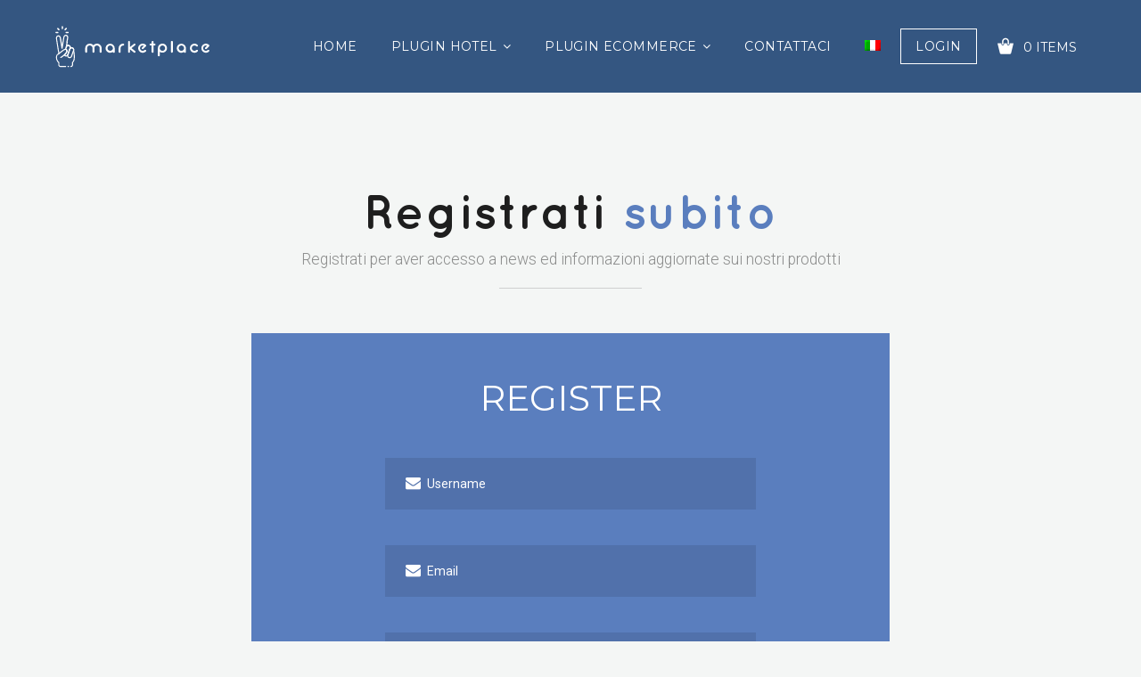

--- FILE ---
content_type: text/html; charset=UTF-8
request_url: https://marketplace.dueclic.com/it/registrazione/
body_size: 10767
content:
<!DOCTYPE html>
<html class="no-js" lang="it-IT">
<head>
    <meta charset="UTF-8">
    <meta name="viewport" content="width=device-width">
	            <link rel="shortcut icon" type="image/x-icon" href="https://marketplace.dueclic.com/wp-content/uploads/2017/04/favicon.ico">
				<meta name='robots' content='index, follow, max-image-preview:large, max-snippet:-1, max-video-preview:-1' />
	<style>img:is([sizes="auto" i], [sizes^="auto," i]) { contain-intrinsic-size: 3000px 1500px }</style>
	<link rel="alternate" hreflang="it" href="https://marketplace.dueclic.com/it/registrazione/" />
<link rel="alternate" hreflang="x-default" href="https://marketplace.dueclic.com/it/registrazione/" />

	<!-- This site is optimized with the Yoast SEO plugin v24.2 - https://yoast.com/wordpress/plugins/seo/ -->
	<title>Registrati subito &#8226; dueclic marketplace</title>
	<link rel="canonical" href="https://marketplace.dueclic.com/it/registrazione/" />
	<meta property="og:locale" content="it_IT" />
	<meta property="og:type" content="article" />
	<meta property="og:title" content="Registrati subito &#8226; dueclic marketplace" />
	<meta property="og:url" content="https://marketplace.dueclic.com/it/registrazione/" />
	<meta property="og:site_name" content="dueclic marketplace" />
	<meta property="article:publisher" content="https://www.facebook.com/dueclic" />
	<meta property="article:modified_time" content="2017-05-05T15:54:53+00:00" />
	<meta property="og:image" content="https://marketplace.dueclic.com/wp-content/uploads/2017/05/dueclic_marketplace.png" />
	<meta property="og:image:width" content="296" />
	<meta property="og:image:height" content="86" />
	<meta property="og:image:type" content="image/png" />
	<meta name="twitter:card" content="summary_large_image" />
	<meta name="twitter:site" content="@dueclicteam" />
	<script type="application/ld+json" class="yoast-schema-graph">{"@context":"https://schema.org","@graph":[{"@type":"WebPage","@id":"https://marketplace.dueclic.com/it/registrazione/","url":"https://marketplace.dueclic.com/it/registrazione/","name":"Registrati subito &#8226; dueclic marketplace","isPartOf":{"@id":"https://marketplace.dueclic.com/it/#website"},"datePublished":"2015-09-18T08:45:30+00:00","dateModified":"2017-05-05T15:54:53+00:00","breadcrumb":{"@id":"https://marketplace.dueclic.com/it/registrazione/#breadcrumb"},"inLanguage":"it-IT","potentialAction":[{"@type":"ReadAction","target":["https://marketplace.dueclic.com/it/registrazione/"]}]},{"@type":"BreadcrumbList","@id":"https://marketplace.dueclic.com/it/registrazione/#breadcrumb","itemListElement":[{"@type":"ListItem","position":1,"name":"Home","item":"https://marketplace.dueclic.com/it/"},{"@type":"ListItem","position":2,"name":"Registrati subito"}]},{"@type":"WebSite","@id":"https://marketplace.dueclic.com/it/#website","url":"https://marketplace.dueclic.com/it/","name":"dueclic marketplace","description":"Il plugin ufficiale di Review Analytics by Customer Alliance","potentialAction":[{"@type":"SearchAction","target":{"@type":"EntryPoint","urlTemplate":"https://marketplace.dueclic.com/it/?s={search_term_string}"},"query-input":{"@type":"PropertyValueSpecification","valueRequired":true,"valueName":"search_term_string"}}],"inLanguage":"it-IT"}]}</script>
	<!-- / Yoast SEO plugin. -->


<link rel='dns-prefetch' href='//fonts.googleapis.com' />
<link rel="alternate" type="application/rss+xml" title="dueclic marketplace &raquo; Feed" href="https://marketplace.dueclic.com/it/feed/" />
<link rel="alternate" type="application/rss+xml" title="dueclic marketplace &raquo; Feed dei commenti" href="https://marketplace.dueclic.com/it/comments/feed/" />
    <script>
        (function(i,s,o,g,r,a,m){i['GoogleAnalyticsObject']=r;i[r]=i[r]||function(){
                (i[r].q=i[r].q||[]).push(arguments)},i[r].l=1*new Date();a=s.createElement(o),
            m=s.getElementsByTagName(o)[0];a.async=1;a.src=g;m.parentNode.insertBefore(a,m)
        })(window,document,'script','https://www.google-analytics.com/analytics.js','ga');

        ga('create', 'UA-88742675-1', 'auto');
        ga('send', 'pageview');

    </script>
    <script type="text/javascript">
/* <![CDATA[ */
window._wpemojiSettings = {"baseUrl":"https:\/\/s.w.org\/images\/core\/emoji\/15.0.3\/72x72\/","ext":".png","svgUrl":"https:\/\/s.w.org\/images\/core\/emoji\/15.0.3\/svg\/","svgExt":".svg","source":{"concatemoji":"https:\/\/marketplace.dueclic.com\/wp-includes\/js\/wp-emoji-release.min.js"}};
/*! This file is auto-generated */
!function(i,n){var o,s,e;function c(e){try{var t={supportTests:e,timestamp:(new Date).valueOf()};sessionStorage.setItem(o,JSON.stringify(t))}catch(e){}}function p(e,t,n){e.clearRect(0,0,e.canvas.width,e.canvas.height),e.fillText(t,0,0);var t=new Uint32Array(e.getImageData(0,0,e.canvas.width,e.canvas.height).data),r=(e.clearRect(0,0,e.canvas.width,e.canvas.height),e.fillText(n,0,0),new Uint32Array(e.getImageData(0,0,e.canvas.width,e.canvas.height).data));return t.every(function(e,t){return e===r[t]})}function u(e,t,n){switch(t){case"flag":return n(e,"\ud83c\udff3\ufe0f\u200d\u26a7\ufe0f","\ud83c\udff3\ufe0f\u200b\u26a7\ufe0f")?!1:!n(e,"\ud83c\uddfa\ud83c\uddf3","\ud83c\uddfa\u200b\ud83c\uddf3")&&!n(e,"\ud83c\udff4\udb40\udc67\udb40\udc62\udb40\udc65\udb40\udc6e\udb40\udc67\udb40\udc7f","\ud83c\udff4\u200b\udb40\udc67\u200b\udb40\udc62\u200b\udb40\udc65\u200b\udb40\udc6e\u200b\udb40\udc67\u200b\udb40\udc7f");case"emoji":return!n(e,"\ud83d\udc26\u200d\u2b1b","\ud83d\udc26\u200b\u2b1b")}return!1}function f(e,t,n){var r="undefined"!=typeof WorkerGlobalScope&&self instanceof WorkerGlobalScope?new OffscreenCanvas(300,150):i.createElement("canvas"),a=r.getContext("2d",{willReadFrequently:!0}),o=(a.textBaseline="top",a.font="600 32px Arial",{});return e.forEach(function(e){o[e]=t(a,e,n)}),o}function t(e){var t=i.createElement("script");t.src=e,t.defer=!0,i.head.appendChild(t)}"undefined"!=typeof Promise&&(o="wpEmojiSettingsSupports",s=["flag","emoji"],n.supports={everything:!0,everythingExceptFlag:!0},e=new Promise(function(e){i.addEventListener("DOMContentLoaded",e,{once:!0})}),new Promise(function(t){var n=function(){try{var e=JSON.parse(sessionStorage.getItem(o));if("object"==typeof e&&"number"==typeof e.timestamp&&(new Date).valueOf()<e.timestamp+604800&&"object"==typeof e.supportTests)return e.supportTests}catch(e){}return null}();if(!n){if("undefined"!=typeof Worker&&"undefined"!=typeof OffscreenCanvas&&"undefined"!=typeof URL&&URL.createObjectURL&&"undefined"!=typeof Blob)try{var e="postMessage("+f.toString()+"("+[JSON.stringify(s),u.toString(),p.toString()].join(",")+"));",r=new Blob([e],{type:"text/javascript"}),a=new Worker(URL.createObjectURL(r),{name:"wpTestEmojiSupports"});return void(a.onmessage=function(e){c(n=e.data),a.terminate(),t(n)})}catch(e){}c(n=f(s,u,p))}t(n)}).then(function(e){for(var t in e)n.supports[t]=e[t],n.supports.everything=n.supports.everything&&n.supports[t],"flag"!==t&&(n.supports.everythingExceptFlag=n.supports.everythingExceptFlag&&n.supports[t]);n.supports.everythingExceptFlag=n.supports.everythingExceptFlag&&!n.supports.flag,n.DOMReady=!1,n.readyCallback=function(){n.DOMReady=!0}}).then(function(){return e}).then(function(){var e;n.supports.everything||(n.readyCallback(),(e=n.source||{}).concatemoji?t(e.concatemoji):e.wpemoji&&e.twemoji&&(t(e.twemoji),t(e.wpemoji)))}))}((window,document),window._wpemojiSettings);
/* ]]> */
</script>
<style id='wp-emoji-styles-inline-css' type='text/css'>

	img.wp-smiley, img.emoji {
		display: inline !important;
		border: none !important;
		box-shadow: none !important;
		height: 1em !important;
		width: 1em !important;
		margin: 0 0.07em !important;
		vertical-align: -0.1em !important;
		background: none !important;
		padding: 0 !important;
	}
</style>
<link rel='stylesheet' id='wp-block-library-css' href='https://marketplace.dueclic.com/wp-includes/css/dist/block-library/style.min.css' type='text/css' media='all' />
<link rel='stylesheet' id='edd-blocks-css' href='https://marketplace.dueclic.com/wp-content/plugins/easy-digital-downloads/includes/blocks/assets/css/edd-blocks.css' type='text/css' media='all' />
<style id='classic-theme-styles-inline-css' type='text/css'>
/*! This file is auto-generated */
.wp-block-button__link{color:#fff;background-color:#32373c;border-radius:9999px;box-shadow:none;text-decoration:none;padding:calc(.667em + 2px) calc(1.333em + 2px);font-size:1.125em}.wp-block-file__button{background:#32373c;color:#fff;text-decoration:none}
</style>
<style id='global-styles-inline-css' type='text/css'>
:root{--wp--preset--aspect-ratio--square: 1;--wp--preset--aspect-ratio--4-3: 4/3;--wp--preset--aspect-ratio--3-4: 3/4;--wp--preset--aspect-ratio--3-2: 3/2;--wp--preset--aspect-ratio--2-3: 2/3;--wp--preset--aspect-ratio--16-9: 16/9;--wp--preset--aspect-ratio--9-16: 9/16;--wp--preset--color--black: #000000;--wp--preset--color--cyan-bluish-gray: #abb8c3;--wp--preset--color--white: #ffffff;--wp--preset--color--pale-pink: #f78da7;--wp--preset--color--vivid-red: #cf2e2e;--wp--preset--color--luminous-vivid-orange: #ff6900;--wp--preset--color--luminous-vivid-amber: #fcb900;--wp--preset--color--light-green-cyan: #7bdcb5;--wp--preset--color--vivid-green-cyan: #00d084;--wp--preset--color--pale-cyan-blue: #8ed1fc;--wp--preset--color--vivid-cyan-blue: #0693e3;--wp--preset--color--vivid-purple: #9b51e0;--wp--preset--gradient--vivid-cyan-blue-to-vivid-purple: linear-gradient(135deg,rgba(6,147,227,1) 0%,rgb(155,81,224) 100%);--wp--preset--gradient--light-green-cyan-to-vivid-green-cyan: linear-gradient(135deg,rgb(122,220,180) 0%,rgb(0,208,130) 100%);--wp--preset--gradient--luminous-vivid-amber-to-luminous-vivid-orange: linear-gradient(135deg,rgba(252,185,0,1) 0%,rgba(255,105,0,1) 100%);--wp--preset--gradient--luminous-vivid-orange-to-vivid-red: linear-gradient(135deg,rgba(255,105,0,1) 0%,rgb(207,46,46) 100%);--wp--preset--gradient--very-light-gray-to-cyan-bluish-gray: linear-gradient(135deg,rgb(238,238,238) 0%,rgb(169,184,195) 100%);--wp--preset--gradient--cool-to-warm-spectrum: linear-gradient(135deg,rgb(74,234,220) 0%,rgb(151,120,209) 20%,rgb(207,42,186) 40%,rgb(238,44,130) 60%,rgb(251,105,98) 80%,rgb(254,248,76) 100%);--wp--preset--gradient--blush-light-purple: linear-gradient(135deg,rgb(255,206,236) 0%,rgb(152,150,240) 100%);--wp--preset--gradient--blush-bordeaux: linear-gradient(135deg,rgb(254,205,165) 0%,rgb(254,45,45) 50%,rgb(107,0,62) 100%);--wp--preset--gradient--luminous-dusk: linear-gradient(135deg,rgb(255,203,112) 0%,rgb(199,81,192) 50%,rgb(65,88,208) 100%);--wp--preset--gradient--pale-ocean: linear-gradient(135deg,rgb(255,245,203) 0%,rgb(182,227,212) 50%,rgb(51,167,181) 100%);--wp--preset--gradient--electric-grass: linear-gradient(135deg,rgb(202,248,128) 0%,rgb(113,206,126) 100%);--wp--preset--gradient--midnight: linear-gradient(135deg,rgb(2,3,129) 0%,rgb(40,116,252) 100%);--wp--preset--font-size--small: 13px;--wp--preset--font-size--medium: 20px;--wp--preset--font-size--large: 36px;--wp--preset--font-size--x-large: 42px;--wp--preset--spacing--20: 0.44rem;--wp--preset--spacing--30: 0.67rem;--wp--preset--spacing--40: 1rem;--wp--preset--spacing--50: 1.5rem;--wp--preset--spacing--60: 2.25rem;--wp--preset--spacing--70: 3.38rem;--wp--preset--spacing--80: 5.06rem;--wp--preset--shadow--natural: 6px 6px 9px rgba(0, 0, 0, 0.2);--wp--preset--shadow--deep: 12px 12px 50px rgba(0, 0, 0, 0.4);--wp--preset--shadow--sharp: 6px 6px 0px rgba(0, 0, 0, 0.2);--wp--preset--shadow--outlined: 6px 6px 0px -3px rgba(255, 255, 255, 1), 6px 6px rgba(0, 0, 0, 1);--wp--preset--shadow--crisp: 6px 6px 0px rgba(0, 0, 0, 1);}:where(.is-layout-flex){gap: 0.5em;}:where(.is-layout-grid){gap: 0.5em;}body .is-layout-flex{display: flex;}.is-layout-flex{flex-wrap: wrap;align-items: center;}.is-layout-flex > :is(*, div){margin: 0;}body .is-layout-grid{display: grid;}.is-layout-grid > :is(*, div){margin: 0;}:where(.wp-block-columns.is-layout-flex){gap: 2em;}:where(.wp-block-columns.is-layout-grid){gap: 2em;}:where(.wp-block-post-template.is-layout-flex){gap: 1.25em;}:where(.wp-block-post-template.is-layout-grid){gap: 1.25em;}.has-black-color{color: var(--wp--preset--color--black) !important;}.has-cyan-bluish-gray-color{color: var(--wp--preset--color--cyan-bluish-gray) !important;}.has-white-color{color: var(--wp--preset--color--white) !important;}.has-pale-pink-color{color: var(--wp--preset--color--pale-pink) !important;}.has-vivid-red-color{color: var(--wp--preset--color--vivid-red) !important;}.has-luminous-vivid-orange-color{color: var(--wp--preset--color--luminous-vivid-orange) !important;}.has-luminous-vivid-amber-color{color: var(--wp--preset--color--luminous-vivid-amber) !important;}.has-light-green-cyan-color{color: var(--wp--preset--color--light-green-cyan) !important;}.has-vivid-green-cyan-color{color: var(--wp--preset--color--vivid-green-cyan) !important;}.has-pale-cyan-blue-color{color: var(--wp--preset--color--pale-cyan-blue) !important;}.has-vivid-cyan-blue-color{color: var(--wp--preset--color--vivid-cyan-blue) !important;}.has-vivid-purple-color{color: var(--wp--preset--color--vivid-purple) !important;}.has-black-background-color{background-color: var(--wp--preset--color--black) !important;}.has-cyan-bluish-gray-background-color{background-color: var(--wp--preset--color--cyan-bluish-gray) !important;}.has-white-background-color{background-color: var(--wp--preset--color--white) !important;}.has-pale-pink-background-color{background-color: var(--wp--preset--color--pale-pink) !important;}.has-vivid-red-background-color{background-color: var(--wp--preset--color--vivid-red) !important;}.has-luminous-vivid-orange-background-color{background-color: var(--wp--preset--color--luminous-vivid-orange) !important;}.has-luminous-vivid-amber-background-color{background-color: var(--wp--preset--color--luminous-vivid-amber) !important;}.has-light-green-cyan-background-color{background-color: var(--wp--preset--color--light-green-cyan) !important;}.has-vivid-green-cyan-background-color{background-color: var(--wp--preset--color--vivid-green-cyan) !important;}.has-pale-cyan-blue-background-color{background-color: var(--wp--preset--color--pale-cyan-blue) !important;}.has-vivid-cyan-blue-background-color{background-color: var(--wp--preset--color--vivid-cyan-blue) !important;}.has-vivid-purple-background-color{background-color: var(--wp--preset--color--vivid-purple) !important;}.has-black-border-color{border-color: var(--wp--preset--color--black) !important;}.has-cyan-bluish-gray-border-color{border-color: var(--wp--preset--color--cyan-bluish-gray) !important;}.has-white-border-color{border-color: var(--wp--preset--color--white) !important;}.has-pale-pink-border-color{border-color: var(--wp--preset--color--pale-pink) !important;}.has-vivid-red-border-color{border-color: var(--wp--preset--color--vivid-red) !important;}.has-luminous-vivid-orange-border-color{border-color: var(--wp--preset--color--luminous-vivid-orange) !important;}.has-luminous-vivid-amber-border-color{border-color: var(--wp--preset--color--luminous-vivid-amber) !important;}.has-light-green-cyan-border-color{border-color: var(--wp--preset--color--light-green-cyan) !important;}.has-vivid-green-cyan-border-color{border-color: var(--wp--preset--color--vivid-green-cyan) !important;}.has-pale-cyan-blue-border-color{border-color: var(--wp--preset--color--pale-cyan-blue) !important;}.has-vivid-cyan-blue-border-color{border-color: var(--wp--preset--color--vivid-cyan-blue) !important;}.has-vivid-purple-border-color{border-color: var(--wp--preset--color--vivid-purple) !important;}.has-vivid-cyan-blue-to-vivid-purple-gradient-background{background: var(--wp--preset--gradient--vivid-cyan-blue-to-vivid-purple) !important;}.has-light-green-cyan-to-vivid-green-cyan-gradient-background{background: var(--wp--preset--gradient--light-green-cyan-to-vivid-green-cyan) !important;}.has-luminous-vivid-amber-to-luminous-vivid-orange-gradient-background{background: var(--wp--preset--gradient--luminous-vivid-amber-to-luminous-vivid-orange) !important;}.has-luminous-vivid-orange-to-vivid-red-gradient-background{background: var(--wp--preset--gradient--luminous-vivid-orange-to-vivid-red) !important;}.has-very-light-gray-to-cyan-bluish-gray-gradient-background{background: var(--wp--preset--gradient--very-light-gray-to-cyan-bluish-gray) !important;}.has-cool-to-warm-spectrum-gradient-background{background: var(--wp--preset--gradient--cool-to-warm-spectrum) !important;}.has-blush-light-purple-gradient-background{background: var(--wp--preset--gradient--blush-light-purple) !important;}.has-blush-bordeaux-gradient-background{background: var(--wp--preset--gradient--blush-bordeaux) !important;}.has-luminous-dusk-gradient-background{background: var(--wp--preset--gradient--luminous-dusk) !important;}.has-pale-ocean-gradient-background{background: var(--wp--preset--gradient--pale-ocean) !important;}.has-electric-grass-gradient-background{background: var(--wp--preset--gradient--electric-grass) !important;}.has-midnight-gradient-background{background: var(--wp--preset--gradient--midnight) !important;}.has-small-font-size{font-size: var(--wp--preset--font-size--small) !important;}.has-medium-font-size{font-size: var(--wp--preset--font-size--medium) !important;}.has-large-font-size{font-size: var(--wp--preset--font-size--large) !important;}.has-x-large-font-size{font-size: var(--wp--preset--font-size--x-large) !important;}
:where(.wp-block-post-template.is-layout-flex){gap: 1.25em;}:where(.wp-block-post-template.is-layout-grid){gap: 1.25em;}
:where(.wp-block-columns.is-layout-flex){gap: 2em;}:where(.wp-block-columns.is-layout-grid){gap: 2em;}
:root :where(.wp-block-pullquote){font-size: 1.5em;line-height: 1.6;}
</style>
<link rel='stylesheet' id='wpml-blocks-css' href='https://marketplace.dueclic.com/wp-content/plugins/sitepress-multilingual-cms/dist/css/blocks/styles.css' type='text/css' media='all' />
<link rel='stylesheet' id='contact-form-7-css' href='https://marketplace.dueclic.com/wp-content/plugins/contact-form-7/includes/css/styles.css' type='text/css' media='all' />
<link rel='stylesheet' id='responsive-lightbox-nivo_lightbox-css-css' href='https://marketplace.dueclic.com/wp-content/plugins/responsive-lightbox-lite/assets/nivo-lightbox/nivo-lightbox.css' type='text/css' media='all' />
<link rel='stylesheet' id='responsive-lightbox-nivo_lightbox-css-d-css' href='https://marketplace.dueclic.com/wp-content/plugins/responsive-lightbox-lite/assets/nivo-lightbox/themes/default/default.css' type='text/css' media='all' />
<link rel='stylesheet' id='turbosmtp-css' href='https://marketplace.dueclic.com/wp-content/plugins/turbosmtp/public/css/turbosmtp-public.css' type='text/css' media='all' />
<link rel='stylesheet' id='wpml-legacy-horizontal-list-0-css' href='https://marketplace.dueclic.com/wp-content/plugins/sitepress-multilingual-cms/templates/language-switchers/legacy-list-horizontal/style.min.css' type='text/css' media='all' />
<style id='wpml-legacy-horizontal-list-0-inline-css' type='text/css'>
.wpml-ls-statics-footer a, .wpml-ls-statics-footer .wpml-ls-sub-menu a, .wpml-ls-statics-footer .wpml-ls-sub-menu a:link, .wpml-ls-statics-footer li:not(.wpml-ls-current-language) .wpml-ls-link, .wpml-ls-statics-footer li:not(.wpml-ls-current-language) .wpml-ls-link:link {color:#444444;background-color:#ffffff;}.wpml-ls-statics-footer a, .wpml-ls-statics-footer .wpml-ls-sub-menu a:hover,.wpml-ls-statics-footer .wpml-ls-sub-menu a:focus, .wpml-ls-statics-footer .wpml-ls-sub-menu a:link:hover, .wpml-ls-statics-footer .wpml-ls-sub-menu a:link:focus {color:#000000;background-color:#eeeeee;}.wpml-ls-statics-footer .wpml-ls-current-language > a {color:#444444;background-color:#ffffff;}.wpml-ls-statics-footer .wpml-ls-current-language:hover>a, .wpml-ls-statics-footer .wpml-ls-current-language>a:focus {color:#000000;background-color:#eeeeee;}
</style>
<link rel='stylesheet' id='wpml-menu-item-0-css' href='https://marketplace.dueclic.com/wp-content/plugins/sitepress-multilingual-cms/templates/language-switchers/menu-item/style.min.css' type='text/css' media='all' />
<link rel='stylesheet' id='edd-styles-css' href='https://marketplace.dueclic.com/wp-content/themes/olam/edd_templates/edd.css' type='text/css' media='all' />
<link rel='stylesheet' id='review-analytics-style-css' href='https://marketplace.dueclic.com/wp-content/themes/olam-child/style.css' type='text/css' media='all' />
<link rel='stylesheet' id='normalize-css' href='https://marketplace.dueclic.com/wp-content/themes/olam/css/normalize.min.css' type='text/css' media='all' />
<link rel='stylesheet' id='olam-bootstrap-css' href='https://marketplace.dueclic.com/wp-content/themes/olam/css/bootstrap.css' type='text/css' media='all' />
<link rel='stylesheet' id='olam-style-css' href='https://marketplace.dueclic.com/wp-content/themes/olam/css/style.css' type='text/css' media='all' />
<link rel='stylesheet' id='owl-carousel-css' href='https://marketplace.dueclic.com/wp-content/themes/olam/css/owl.carousel.css' type='text/css' media='all' />
<link rel='stylesheet' id='woocommerce-style-css' href='https://marketplace.dueclic.com/wp-content/themes/olam/css/woocommerce-style.css' type='text/css' media='all' />
<link rel='stylesheet' id='woocommerce-css' href='https://marketplace.dueclic.com/wp-content/themes/olam/css/woocommerce.css' type='text/css' media='all' />
<link rel='stylesheet' id='olam-color-css' href='https://marketplace.dueclic.com/wp-content/themes/olam/css/color.css.php' type='text/css' media='all' />
<style id='olam-color-inline-css' type='text/css'>

                body {
                  font-family : Roboto, Arial, Helvetica;
                  color : #6b6b6b;
                  font-size : 14px;
                  }
        
</style>
<link rel='stylesheet' id='olam-google-fonts-css' href='https://fonts.googleapis.com/css?family=Roboto%3A100%2C300%2C400%2C500%2C700%7CMontserrat%3A400%2C700' type='text/css' media='all' />
<link rel='stylesheet' id='fw-ext-builder-frontend-grid-css' href='https://marketplace.dueclic.com/wp-content/plugins/unyson/framework/extensions/builder/static/css/frontend-grid.css' type='text/css' media='all' />
<link rel='stylesheet' id='fw-ext-forms-default-styles-css' href='https://marketplace.dueclic.com/wp-content/plugins/unyson/framework/extensions/forms/static/css/frontend.css' type='text/css' media='all' />
<link rel='stylesheet' id='font-awesome-css' href='https://marketplace.dueclic.com/wp-content/plugins/unyson/framework/static/libs/font-awesome/css/font-awesome.min.css' type='text/css' media='all' />
<link rel='stylesheet' id='wpgdprc-front-css-css' href='https://marketplace.dueclic.com/wp-content/plugins/wp-gdpr-compliance/Assets/css/front.css' type='text/css' media='all' />
<style id='wpgdprc-front-css-inline-css' type='text/css'>
:root{--wp-gdpr--bar--background-color: #000000;--wp-gdpr--bar--color: #ffffff;--wp-gdpr--button--background-color: #000000;--wp-gdpr--button--background-color--darken: #000000;--wp-gdpr--button--color: #ffffff;}
</style>
<script type="text/javascript" src="https://marketplace.dueclic.com/wp-includes/js/jquery/jquery.min.js" id="jquery-core-js"></script>
<script type="text/javascript" src="https://marketplace.dueclic.com/wp-includes/js/jquery/jquery-migrate.min.js" id="jquery-migrate-js"></script>
<script type="text/javascript" id="olam-register-login-js-extra">
/* <![CDATA[ */
var ajax_auth_object = {"ajaxurl":"https:\/\/marketplace.dueclic.com\/wp-admin\/admin-ajax.php","redirecturl":"https:\/\/marketplace.dueclic.com\/it\/","loadingmessage":"Sending user info, please wait..."};
/* ]]> */
</script>
<script type="text/javascript" src="https://marketplace.dueclic.com/wp-content/themes/olam/js/olam-register-login.js" id="olam-register-login-js"></script>
<script type="text/javascript" src="https://marketplace.dueclic.com/wp-content/plugins/responsive-lightbox-lite/assets/nivo-lightbox/nivo-lightbox.min.js" id="responsive-lightbox-nivo_lightbox-js"></script>
<script type="text/javascript" id="responsive-lightbox-lite-script-js-extra">
/* <![CDATA[ */
var rllArgs = {"script":"nivo_lightbox","selector":"lightbox","custom_events":""};
/* ]]> */
</script>
<script type="text/javascript" src="https://marketplace.dueclic.com/wp-content/plugins/responsive-lightbox-lite/assets/inc/script.js" id="responsive-lightbox-lite-script-js"></script>
<script type="text/javascript" src="https://marketplace.dueclic.com/wp-content/plugins/turbosmtp/public/js/turbosmtp-public.js" id="turbosmtp-js"></script>
<script type="text/javascript" src="https://marketplace.dueclic.com/wp-content/themes/olam/js/vendor/modernizr-2.8.3-respond-1.4.2.min.js" id="modernizr-js"></script>
<script type="text/javascript" id="wpml-browser-redirect-js-extra">
/* <![CDATA[ */
var wpml_browser_redirect_params = {"pageLanguage":"it","languageUrls":{"it_it":"https:\/\/marketplace.dueclic.com\/it\/registrazione\/","it":"https:\/\/marketplace.dueclic.com\/it\/registrazione\/"},"cookie":{"name":"_icl_visitor_lang_js","domain":"marketplace.dueclic.com","path":"\/","expiration":24}};
/* ]]> */
</script>
<script type="text/javascript" src="https://marketplace.dueclic.com/wp-content/plugins/sitepress-multilingual-cms/dist/js/browser-redirect/app.js" id="wpml-browser-redirect-js"></script>
<script type="text/javascript" id="wpgdprc-front-js-js-extra">
/* <![CDATA[ */
var wpgdprcFront = {"ajaxUrl":"https:\/\/marketplace.dueclic.com\/wp-admin\/admin-ajax.php","ajaxNonce":"52b6cae168","ajaxArg":"security","pluginPrefix":"wpgdprc","blogId":"1","isMultiSite":"","locale":"it_IT","showSignUpModal":"","showFormModal":"1","cookieName":"wpgdprc-consent","consentVersion":"","path":"\/","prefix":"wpgdprc"};
/* ]]> */
</script>
<script type="text/javascript" src="https://marketplace.dueclic.com/wp-content/plugins/wp-gdpr-compliance/Assets/js/front.min.js" id="wpgdprc-front-js-js"></script>
<link rel="https://api.w.org/" href="https://marketplace.dueclic.com/it/wp-json/" /><link rel="alternate" title="JSON" type="application/json" href="https://marketplace.dueclic.com/it/wp-json/wp/v2/pages/97" /><link rel="EditURI" type="application/rsd+xml" title="RSD" href="https://marketplace.dueclic.com/xmlrpc.php?rsd" />
<meta name="generator" content="WordPress 6.7.4" />
<link rel='shortlink' href='https://marketplace.dueclic.com/it/?p=97' />
<link rel="alternate" title="oEmbed (JSON)" type="application/json+oembed" href="https://marketplace.dueclic.com/it/wp-json/oembed/1.0/embed?url=https%3A%2F%2Fmarketplace.dueclic.com%2Fit%2Fregistrazione%2F" />
<link rel="alternate" title="oEmbed (XML)" type="text/xml+oembed" href="https://marketplace.dueclic.com/it/wp-json/oembed/1.0/embed?url=https%3A%2F%2Fmarketplace.dueclic.com%2Fit%2Fregistrazione%2F&#038;format=xml" />
<meta name="generator" content="WPML ver:4.6.15 stt:27;" />
<meta name="generator" content="Easy Digital Downloads v3.3.5.2" />
    <!-- Facebook Pixel Code -->
    <script>
        !function(f,b,e,v,n,t,s){if(f.fbq)return;n=f.fbq=function(){n.callMethod?
            n.callMethod.apply(n,arguments):n.queue.push(arguments)};if(!f._fbq)f._fbq=n;
            n.push=n;n.loaded=!0;n.version='2.0';n.queue=[];t=b.createElement(e);t.async=!0;
            t.src=v;s=b.getElementsByTagName(e)[0];s.parentNode.insertBefore(t,s)}(window,
            document,'script','https://connect.facebook.net/en_US/fbevents.js');
        fbq('init', '1772597909735932'); // Insert your pixel ID here.
        fbq('track', 'PageView');
    </script>
    <noscript><img height="1" width="1" style="display:none"
                   src="https://www.facebook.com/tr?id=1772597909735932&ev=PageView&noscript=1"
        /></noscript>
    <!-- DO NOT MODIFY -->
    <!-- End Facebook Pixel Code -->
	    <script type="text/javascript">
      var ajaxurl = 'https://marketplace.dueclic.com/wp-admin/admin-ajax.php';
    </script>
    </head>

<body class="page-template-default page page-id-97 header-sticky edd-js-none">
  <div class="fb-customerchat" page_id="756203981188096"></div>

<!--[if lt IE 8]>
<p class="browserupgrade">You are using an <strong>outdated</strong> browser. Please upgrade your
    browser to improve your experience.</p><![endif]-->
<div class="wrapper">
    <div class="middle-area">
		        <div class="header-wrapper header-bg" style="background-image:url('');">
			                <!-- Header -->
                <header id="header" class="header navbar-fixed-top">
                    <div class="container">
						                            <div>
                                <div class="header-section">
                                    <div class="header-wrap">
                                        <div class="header-col col-logo">
                                            <div class="logo">
                                                <a href="https://marketplace.dueclic.com">
													<img class="site-logo"
                                                         src="https://marketplace.dueclic.com/wp-content/themes/olam-child/img/logo.svg" alt="dueclic marketplace">

                                                </a>
                                            </div>
                                        </div>
                                        <div class="header-col col-nav">
                                            <nav id="nav">
												<div class="menu-top-menu-container"><ul id="menu-top-menu" class="menu"><li id="menu-item-4847" class="menu-item menu-item-type-post_type menu-item-object-page menu-item-home menu-item-4847"><a href="https://marketplace.dueclic.com/it/" >Home</a></li>
<li id="menu-item-4848" class="menu-item menu-item-type-custom menu-item-object-custom menu-item-has-children menu-item-4848"><a href="#" >Plugin Hotel</a>
<ul class="sub-menu">
	<li id="menu-item-4849" class="menu-item menu-item-type-post_type menu-item-object-download menu-item-4849"><a href="https://marketplace.dueclic.com/it/downloads/customer-alliance-wordpress/" >WordPress</a></li>
</ul>
</li>
<li id="menu-item-4850" class="menu-item menu-item-type-custom menu-item-object-custom menu-item-has-children menu-item-4850"><a href="#" >Plugin Ecommerce</a>
<ul class="sub-menu">
	<li id="menu-item-4853" class="menu-item menu-item-type-post_type menu-item-object-download menu-item-4853"><a href="https://marketplace.dueclic.com/it/downloads/customer-alliance-woocommerce/" >WooCommerce</a></li>
	<li id="menu-item-4855" class="menu-item menu-item-type-post_type menu-item-object-download menu-item-4855"><a href="https://marketplace.dueclic.com/it/downloads/customer-alliance-wordpress/" >WordPress</a></li>
	<li id="menu-item-4854" class="menu-item menu-item-type-post_type menu-item-object-download menu-item-4854"><a href="https://marketplace.dueclic.com/it/downloads/customer-alliance-prestashop/" >PrestaShop</a></li>
	<li id="menu-item-5267" class="menu-item menu-item-type-post_type menu-item-object-download menu-item-5267"><a href="https://marketplace.dueclic.com/it/downloads/customer-alliance-xml-rich-snippet-prestashop/" >PrestaShop &#8211; XML and Rich Snippet</a></li>
	<li id="menu-item-4852" class="menu-item menu-item-type-post_type menu-item-object-download menu-item-4852"><a href="https://marketplace.dueclic.com/it/downloads/customer-alliance-magento-19/" >Magento (fino a 1.9)</a></li>
	<li id="menu-item-4851" class="menu-item menu-item-type-post_type menu-item-object-download menu-item-4851"><a href="https://marketplace.dueclic.com/it/downloads/customer-alliance-magento-2/" >Magento 2</a></li>
</ul>
</li>
<li id="menu-item-4856" class="menu-item menu-item-type-post_type menu-item-object-page menu-item-4856"><a href="https://marketplace.dueclic.com/it/contatti/" >Contattaci</a></li>
<li id="menu-item-wpml-ls-34-it" class="menu-item wpml-ls-slot-34 wpml-ls-item wpml-ls-item-it wpml-ls-current-language wpml-ls-menu-item wpml-ls-first-item wpml-ls-last-item menu-item-type-wpml_ls_menu_item menu-item-object-wpml_ls_menu_item menu-item-wpml-ls-34-it"><a href="https://marketplace.dueclic.com/it/registrazione/" ><img
            class="wpml-ls-flag"
            src="https://marketplace.dueclic.com/wp-content/plugins/sitepress-multilingual-cms/res/flags/it.png"
            alt="Italiano"
            
            
    /></a></li>
</ul></div>                                                <ul class="shop-nav">
                                                    <li> <a href="#"
                                                                                                   class="login-button login-trigger">
                                                            <span>Login</span>
                                                            </a>                                                    </li>
                                                    <li>
														    <div class="cart-widget">
      <span class="cart-btn">
        <i class="demo-icon icon-cart"></i>
        <span> 0 Items</span>
      </span>
      <!-- Cart widget -->
      <div class="dd-cart">
        <div class="inner-scroll">
          <ul class="cart_list product_list_widget ">
                          <li>
                <div class="empty-cart text-center">
                  <div class="cart-icon"><i class="demo-icon icon-cart"></i></div>
                  <span class="edd_empty_cart">Your cart is empty!</span>
                </div>
              </li>
            </ul>
                      </div>
        </div>                        
      </div>
                                                          </li>
                                                </ul>
                                            </nav>
                                        </div>

                                        <div class="header-col col-shop">
                                        </div>
                                    </div>
                                    <div class="nav-toggle">
                                        <span></span>
                                        <span></span>
                                        <span></span>
                                    </div>
                                    <!-- mobile navigation -->
                                    <div class="mob-nav">
                                    </div>
                                </div>
                            </div>
                        </div>
                </header>
                <!-- Header End -->
				                    <!-- Search Section-->
										                <!-- Search -->
            </div>
<div class='section'><div class='fw-container'><div class='post-content'>
                            <div class="page-head ">
                <div class="fw-container">
                    <h1>
                        Registrati <span>subito</span> 
                    </h1>         
                                            <div class="page_subtitle"> Registrati per aver accesso a news ed informazioni aggiornate sui nostri prodotti</div>
                                        </div>
            </div>
            
        
<div class="boxed">
    <div class="boxed-body">
        <div class="lightbox-title">Register</div>
        <form id="edd_register_form" class="edd_form" method="post">
        				            <!-- additional fields end - LJ -->  
            <div class="field-holder">
                <label for="edd-user-login"><i class="demo-icon icon-mail-alt"></i> Username</label>
                <input id="edd-user-login" class="required edd-input" type="text" name="edd_user_login" title="Username" />
            </div>
            <div class="field-holder">
                <label for="edd-user-email"><i class="demo-icon icon-mail-alt"></i> Email</label>
				<input id="edd-user-email" class="required edd-input" type="email" name="edd_user_email" title="Email Address" />
            </div>
            <div class="field-holder">
                <label for="edd-user-pass"><i class="demo-icon icon-lock-filled"></i> Password</label>
				<input id="edd-user-pass" class="password required edd-input" type="password" name="edd_user_pass" />
            </div>
            <div class="field-holder">
                <label for="edd-user-pass2"><i class="demo-icon icon-lock-filled"></i> Confirm Password</label>
				<input id="edd-user-pass2" class="password required edd-input" type="password" name="edd_user_pass2" />
            </div>
			<input type="hidden" name="edd_honeypot" value="" />
			<input type="hidden" name="edd_action" value="user_register" />
			<input type="hidden" name="edd_redirect" value="https://marketplace.dueclic.com/it/storico-acquisti/"/>
            <div class="btn-pro-frame">
			<input class="btn btn-md btn-white" name="edd_register_submit" type="submit" value="Register" />
            <span class="btn-pro"><img decoding="async" src="https://marketplace.dueclic.com/wp-content/themes/olam/img/reload.gif"></span>
						            </div>
        </form>
    </div>
</div>
            </div></div></div>
</div>
<!-- wrapper --></div>

<footer id="footer" class="" >
    <div class="container">
    <ul class="footer-social social-icons">
     <li class="social-facebook"><a href="https://www.facebook.com/dueclic/" target="_blank"><span class="icon"><i class="demo-icon icon-facebook"></i></span></a></li>       <li class="social-twitter"><a href="https://twitter.com/dueclicteam" target="_blank"><span class="icon"><i class="demo-icon icon-twitter"></i></span></a></li>     <li class="social-linkedin"><a href="https://www.linkedin.com/company/dueclic/" target="_blank"><span class="icon"><i class="demo-icon icon-linkedin"></i></span></a></li>     <li class="social-google"><a href="https://plus.google.com/+Dueclic/" target="_blank"><span class="icon"><i class="demo-icon icon-gplus"></i></span></a></li></ul>
  <div class="footer-text">&copy;  dueclic marketplace - sviluppo plugin estensioni e moduli per CMS ed e-commerce.    <p>I cookie ci aiutano a fornire i nostri servizi. Utilizzando tali servizi, accetti l'utilizzo dei cookie da parte nostra </p>
        <p> <a href="/privacy-cookie/">Privacy e cookie</a></p>
    </div>
</div>
</footer>
<div class="scroll-top">
  <span class="scrollto-icon"><i class="demo-icon icon-rocket"></i></span>
  <span class="flame"></span>
  <span class="flame"></span>
  <span class="flame"></span>
</div>

<!-- Popup Login -->
<div id="loginBox" class="lightbox-wrapper">
    <div class="lightbox-content">
        <div class="lightbox-area">
            <div class="lightbox">
                <div class="boxed">
                    <div class="lightbox-close">
                        <div class="close-btn">
                            <span class="close-icon">
                                <i class="demo-icon icon-cancel"></i>
                            </span>
                        </div>
                    </div>
                    <div id="olam-login" class="signin-area">

                        		
		<div class="boxed">
	        <div class="boxed-body">
	            <div class="lightbox-title">Login</div>
	            	            <form id="edd_login_form" class="edd_form" method="post">
	                <div class="field-holder">
	                    <label for="edd_user_login"><i class="demo-icon icon-mail-alt"></i> Username</label>
	                    <input name="edd_user_login" id="edd_user_login" class="required edd-input" type="text" title="Username"/>
	                </div>
	                <div class="field-holder">
	                    <label for="edd_user_pass"><i class="demo-icon icon-lock-filled"></i> Password</label>
	                    <input name="edd_user_pass" id="edd_user_pass" class="password required edd-input" type="password"/>
	                </div>
	                <div class="btn-pro-frame">
					<input type="hidden" name="edd_redirect" value="https://marketplace.dueclic.com/it/storico-acquisti/"/>
					<input type="hidden" name="edd_login_nonce" value="fc2d63e678"/>
					<input type="hidden" name="edd_action" value="user_login"/>
					<input id="edd_login_submit" type="submit" class="btn btn-md btn-white" value="Log In"/>
					<span class="btn-pro"><img src="https://marketplace.dueclic.com/wp-content/themes/olam/img/reload.gif"></span>
					</div>
	            </form>

				<p class="edd-lost-password">
					<a href="https://marketplace.dueclic.com/wp-login.php?action=lostpassword" title="Lost Password">
						Lost Password?					</a>
				</p>
								</div>
			</div>


                        <div class="social"></div>
                    </div>
                    <div class="boxed-head toggle-signup">
                        <div class="lightbox-subtitle">Don&#039;t Have an account? </div>
                        <div class="lightbox-title">Sign Up Now</div>
                        <div class="signup-icon"><span><i class="demo-icon icon-rocket"></i></span></div>
                    </div>
                    <div class="boxed-body signup-area">
                        <form id="olam-register">
                            <p class="status"></p>
                            <!-- additional fields start -  -->
                            <p class="olam-msg-status"></p>
                            <input type="hidden" id="signonsecurity" name="signonsecurity" value="de7a0f87c4" /><input type="hidden" name="_wp_http_referer" value="/it/registrazione/" />   
                            <!-- additional fields end -  -->  
                            <div class="field-holder">
                                <label><i class="demo-icon icon-user"></i> Name</label>
                                <input id="reg-username" name="username" type="text">
                            </div>
                            <div class="field-holder">
                                <label><i class="demo-icon icon-mail-alt"></i> Email</label>
                                <input name="email" id="reg-email" type="text">
                            </div>
                            <div class="field-holder">
                                <label><i class="demo-icon icon-lock-filled"></i> Password</label>
                                <input name="password" id="reg-password" type="password">
                            </div>
                            <div class="field-holder">
                                <label><i class="demo-icon icon-lock-filled"></i> Confirm Password</label>
                                <input id="reg-password2" name="password2" type="password">
                            </div>
                            <div class="btn-pro-frame">
                                <input type="submit" value="Register" class="btn btn-md btn-white">
                                <span class="btn-pro"><img src="https://marketplace.dueclic.com/wp-content/themes/olam/img/reload.gif"></span>
                            </div>
                        </form>
                        <div class="social"></div>
                    </div>
                </div>
            </div>
        </div>
    </div>
    <div class="lightbox-overlay"></div>
</div><!-- Quick contact -->

	<style>.edd-js-none .edd-has-js, .edd-js .edd-no-js, body.edd-js input.edd-no-js { display: none; }</style>
	<script>/* <![CDATA[ */(function(){var c = document.body.classList;c.remove('edd-js-none');c.add('edd-js');})();/* ]]> */</script>
	    <script>

      window.fbAsyncInit = function() {
        FB.init({
          appId            : '150221142338013',
          autoLogAppEvents : true,
          xfbml            : true,
          version          : 'v2.11'
        });
      };

      (function(d, s, id){
        var js, fjs = d.getElementsByTagName(s)[0];
        if (d.getElementById(id)) {return;}
        js = d.createElement(s); js.id = id;
        js.src = "https://connect.facebook.net/it_IT/sdk/xfbml.customerchat.js";
        fjs.parentNode.insertBefore(js, fjs);
      }(document, 'script', 'facebook-jssdk'));

    </script>
	<script id="Cookiebot" src="https://consent.cookiebot.com/uc.js" data-cbid="b36c8760-e6b4-490b-99f4-a98595553582" type="text/javascript" async></script>
	
<div class="wpml-ls-statics-footer wpml-ls wpml-ls-legacy-list-horizontal">
	<ul><li class="wpml-ls-slot-footer wpml-ls-item wpml-ls-item-it wpml-ls-current-language wpml-ls-first-item wpml-ls-last-item wpml-ls-item-legacy-list-horizontal">
				<a href="https://marketplace.dueclic.com/it/registrazione/" class="wpml-ls-link">
                                <img
            class="wpml-ls-flag"
            src="https://marketplace.dueclic.com/wp-content/plugins/sitepress-multilingual-cms/res/flags/it.png"
            alt=""
            
            
    /><span class="wpml-ls-native">Italiano</span></a>
			</li></ul>
</div>
<script type="text/javascript" src="https://marketplace.dueclic.com/wp-includes/js/dist/hooks.min.js" id="wp-hooks-js"></script>
<script type="text/javascript" src="https://marketplace.dueclic.com/wp-includes/js/dist/i18n.min.js" id="wp-i18n-js"></script>
<script type="text/javascript" id="wp-i18n-js-after">
/* <![CDATA[ */
wp.i18n.setLocaleData( { 'text direction\u0004ltr': [ 'ltr' ] } );
/* ]]> */
</script>
<script type="text/javascript" src="https://marketplace.dueclic.com/wp-content/plugins/contact-form-7/includes/swv/js/index.js" id="swv-js"></script>
<script type="text/javascript" id="contact-form-7-js-translations">
/* <![CDATA[ */
( function( domain, translations ) {
	var localeData = translations.locale_data[ domain ] || translations.locale_data.messages;
	localeData[""].domain = domain;
	wp.i18n.setLocaleData( localeData, domain );
} )( "contact-form-7", {"translation-revision-date":"2024-11-03 08:32:11+0000","generator":"GlotPress\/4.0.1","domain":"messages","locale_data":{"messages":{"":{"domain":"messages","plural-forms":"nplurals=2; plural=n != 1;","lang":"it"},"This contact form is placed in the wrong place.":["Questo modulo di contatto \u00e8 posizionato nel posto sbagliato."],"Error:":["Errore:"]}},"comment":{"reference":"includes\/js\/index.js"}} );
/* ]]> */
</script>
<script type="text/javascript" id="contact-form-7-js-before">
/* <![CDATA[ */
var wpcf7 = {
    "api": {
        "root": "https:\/\/marketplace.dueclic.com\/it\/wp-json\/",
        "namespace": "contact-form-7\/v1"
    }
};
/* ]]> */
</script>
<script type="text/javascript" src="https://marketplace.dueclic.com/wp-content/plugins/contact-form-7/includes/js/index.js" id="contact-form-7-js"></script>
<script type="text/javascript" id="edd-ajax-js-extra">
/* <![CDATA[ */
var edd_scripts = {"ajaxurl":"https:\/\/marketplace.dueclic.com\/wp-admin\/admin-ajax.php","position_in_cart":"","has_purchase_links":"0","already_in_cart_message":"Hai gi\u00e0 aggiunto questo articolo al tuo carrello","empty_cart_message":"Il tuo carrello \u00e8 vuoto","loading":"Caricamento","select_option":"Seleziona una opzione","is_checkout":"0","default_gateway":"paypal","redirect_to_checkout":"1","checkout_page":"https:\/\/marketplace.dueclic.com\/it\/cassa\/","permalinks":"1","quantities_enabled":"","taxes_enabled":"1","current_page":"97"};
/* ]]> */
</script>
<script type="text/javascript" src="https://marketplace.dueclic.com/wp-content/plugins/easy-digital-downloads/assets/js/edd-ajax.js" id="edd-ajax-js"></script>
<script type="text/javascript" src="https://marketplace.dueclic.com/wp-content/themes/olam/js/jquery.easypiechart.min.js" id="jquery-easypiechart-js"></script>
<script type="text/javascript" src="https://marketplace.dueclic.com/wp-content/themes/olam/js/bootstrap.min.js" id="olam-bootstrap-js-js"></script>
<script type="text/javascript" src="https://marketplace.dueclic.com/wp-content/themes/olam/js/sly.min.js" id="sly-js"></script>
<script type="text/javascript" src="https://marketplace.dueclic.com/wp-content/themes/olam/js/owl.carousel.min.js" id="owl-carousel-js"></script>
<script type="text/javascript" src="https://marketplace.dueclic.com/wp-content/themes/olam/js/appear.js" id="appear-js"></script>
<script type="text/javascript" src="https://marketplace.dueclic.com/wp-content/themes/olam/js/easing.js" id="easing-js"></script>
<script type="text/javascript" src="https://marketplace.dueclic.com/wp-content/themes/olam/js/jquery.parallax-1.1.3.js" id="jquery-parallax-js"></script>
<script type="text/javascript" id="olam-main-js-extra">
/* <![CDATA[ */
var olam_main_ajax = {"ajaxurl":"https:\/\/marketplace.dueclic.com\/wp-admin\/admin-ajax.php","nonce":"b5e0ec51f8","piecolor":"#5a7ebe"};
/* ]]> */
</script>
<script type="text/javascript" src="https://marketplace.dueclic.com/wp-content/themes/olam/js/olam-main.js" id="olam-main-js"></script>
</body>
</html>


--- FILE ---
content_type: text/css
request_url: https://marketplace.dueclic.com/wp-content/themes/olam-child/style.css
body_size: 1094
content:
/*
Theme Name:     Olam Child
Theme URI:      https://review-analytics.dueclic.com/
Description:    Tema Child per il tema Olam
Author:         dueclic
Author URI:     https://www.dueclic.com
Template:       olam
Version:        0.1.0
*/

@font-face {
    font-family: 'Lato';
    font-style: normal;
    font-weight: 400;
    src: local('Lato Regular'), local('Lato-Regular'), url('./fonts/lato_regular.woff') format('woff');
}

@font-face {
    font-family: 'Lato';
    font-style: normal;
    font-weight: 700;
    src: local('Lato Bold'), local('Lato-Bold'), url('./fonts/lato_bold.woff') format('woff');
}

@font-face {
    font-family: 'Lato';
    font-style: italic;
    font-weight: 400;
    src: local('Lato Italic'), local('Lato-Italic'), url('./fonts/lato_italic.woff') format('woff');
}

@font-face {
    font-family: 'Lato';
    font-style: italic;
    font-weight: 700;
    src: local('Lato Bold Italic'), local('Lato-BoldItalic'), url('./fonts/lato_bold_italic.woff') format('woff');
}

@font-face {
    font-family: 'Quicksand';
    font-style: normal;
    font-weight: 300;
    src: local('Quicksand Light'), local('Quicksand-Light'), url('./fonts/quicksand_light.woff') format('woff');
}

@font-face {
    font-family: 'Quicksand';
    font-style: normal;
    font-weight: 400;
    src: local('Quicksand Regular'), local('Quicksand-Regular'), url('./fonts/quicksand_regular.woff') format('woff');
}

@font-face {
    font-family: 'Quicksand';
    font-style: normal;
    font-weight: 700;
    src: local('Quicksand Bold'), local('Quicksand-Bold'), url('./fonts/quicksand_bold.woff') format('woff');
}

.header-sticky .affix, .home.header-sticky .affix, .home.header-trans .affix {
    background: #345681 !important;
}

.fw-page-builder-content p {
    font-size: 1.12em !important;
    line-height: inherit !important;
    margin: 0 0 10px !important;
    text-align: justify;
    word-wrap: break-word;
    text-rendering: optimizeLegibility;
    font-family: 'Lato', sans-serif;
}

h1, h2, h3, h4 {
    font-family: 'Quicksand', sans-serif !important;
    text-transform: none !important;
}

.fw-heading {
    padding-bottom: 2.4rem !important;
}

.preloader-wrapper {
    background: #345681 !important;
}

.preloader-contents {
    position: absolute;
    left: calc(50% - 65px) !important;
    height: 130px !important;
}

.preloader-loader {
    position: absolute;
    background-color: #fff;
    border-radius: 50%;
    box-sizing: content-box;
    cursor: pointer;
    height: 130px;
    pointer-events: auto;
    width: 130px;
}

.preloader-loader img {
    margin: 20px;
}

span.ra-color {
    color: #46c4ba;
    font-weight: bold;
}

.edd_sl_changelog_widget p {
    font-size: 11px !important;
    padding:0;
    margin:0;
}

span.edd_price {
    font-size: 25px;
}

.field-holder, .card-expiration, #edd_checkout_login_register p.field-holder, #edd_checkout_login_register p.field-holder:last-child, .fes-el {
    margin-bottom: 40px;
}

@media (max-width:599px) {
    .middle-area .fw-iconbox {
        text-align:center;
    }


    ul.shop-nav li a > span {
        display:none;
    }

}

@media screen and (max-width:767px) {
    .fw-container {
        padding-left: 0;
        padding-right: 0;
    }

    .fw-tabs-container .fw-tab-content {
        padding: 20px 0 !important;
        border: 0 !important;;
    }

    .fw-tabs-container .fw-tabs ul li.ui-state-default {
        background: #5a7ebe !important;
        width: 100%;
        margin-left: 0 !important;
        font-size: 18px !important;
    }

    .fw-tabs-container .fw-tabs ul li.ui-state-default a {
        color: #fff !important;
        text-align:center !important;
        text-transform: uppercase !important;
    }

    .fw-tabs-container .fw-tabs ul li.ui-state-default.ui-tabs-active a {
        font-weight:bold;
    }

}

.mob-nav > #nav > div {
    width:100%;
}

img.site-logo {
    width:186px;
    height:auto;
}

@media screen and (max-width:330px) {

    img.site-logo {
        width:120px;
    }

    .header-col {
        display:table-cell !important;
    }

}

@media screen and (min-width: 331px) and (max-width:480px){

    .header-col {
        margin-top:10px;
    }

    .nav-toggle {
        margin-top:10px;
    }

}

.round #tawkchat-minified-wrapper {
    z-index: 2000 !important;
}

.scroll-top {
    cursor:pointer !important;
    right: 20px !important;
}

.middle-area {
    padding-bottom: 0 !important;
}

#footer {
    margin-top: 0 !important;
}

--- FILE ---
content_type: text/css
request_url: https://marketplace.dueclic.com/wp-content/themes/olam/css/style.css
body_size: 33543
content:
/*
    Theme name:    Olam
    Author:        layero.com
    Primary color: #0ad2ac
    Text Color:    #757575
*/


/* ==========================================================================
   CSS Reset
   ======================================================================= */
* { outline: none; outline-width:0; outline-style:none; outline-color: none; 
    -webkit-font-smoothing: antialiased; 
    -moz-osx-font-smoothing: grayscale;
    text-rendering:optimizeLegibility;
    text-shadow: 1px 1px 1px rgba(0,0,0,0.004);
    -webkit-font-feature-settings: "kern", "liga", "case"; /* No variation */
       -moz-font-feature-settings: "kern=1", "liga=1", "case=1"; /* Firefox 4.0 to 14.0 */
       -moz-font-feature-settings: "kern", "liga" , "case"; /* Firefox 15.0 onwards */
       -moz-font-feature-settings: "kern" 1, "liga" 1, "case" 1; /* Firefox 15.0 onwards explicitly set feature values */
            font-feature-settings: "kern", "liga", "case"; /* No variation */

}
@media only screen and (-webkit-min-device-pixel-ratio: 1.25), only screen and ( min-device-pixel-ratio: 1.25), only screen and ( min-resolution: 200dpi), only screen and ( min-resolution: 1.25dppx) {-webkit-font-smoothing: subpixel-antialiased; } 
html {position: relative;  color: #757575;  font-size: 14px;  line-height: 1.4;}
html, body {height: 100%; position: relative;}
::-moz-selection { background: #b3d4fc; text-shadow: none;}
::selection { background: #b3d4fc; text-shadow: none;}
hr { display: block; height: 1px; border: 0; border-top: 1px solid #ccc; margin: 1em 0; padding: 0;}
audio,
canvas,
iframe,
img,
svg,
video { vertical-align: middle;}
img {max-width: 100%; height: auto}
fieldset { border: 0; margin: 0; padding: 0;}
textarea { resize: vertical;}
select {-webkit-appearance:none; -moz-appearance:none; -o-appearance:none; -ms-user-select: none; background-image: url(../img/select-arrow.png) !important; background-repeat:no-repeat !important; background-position:right 50% !important;}
select::-ms-expand {display: none;}
.browserupgrade { margin: 0.2em 0; background: #ccc; color: #000; padding: 0.2em 0;}
.text-left { text-align: left;}
.text-right { text-align: right;}
.text-center { text-align: center;}
.text-justify { text-align: justify;}
.text-nowrap { white-space: nowrap;}
.text-lowercase { text-transform: lowercase;}
.text-uppercase { text-transform: uppercase;}
.text-capitalize { text-transform: capitalize;}
.text-muted { color: #777;}
.text-primary { color: #757575;}
.table {display: table;}
.tbale-row {display: table-row;}
.table-cell {display: table-cell;}

/* ==========================================================================
   Author's custom styles
   ======================================================================= */

/* --------------------------------------------------------------------------
    Unyson Container 
    ---------------------------------------------------------------------- */
@media (min-width: 768px) { 
  .fw-container {width: 750px;} 
}
@media (min-width: 992px) { 
  .fw-container {width: 970px;} 
}
@media (min-width: 1200px) { 
  .fw-container {width: 1200px;} 
}
.wrapper {min-height: 100%;}

/* ==========================================================================
    Elements styles
   ======================================================================= */
a, a:hover, a:focus {text-decoration: none; outline:none;}
ul, ol, li {margin: 0; padding: 0;}
ul, ol {list-style-position: outside;}
ul li, ol li {margin-left: 15px;}
html {-webkit-text-size-adjust:100%;-ms-text-size-adjust:100%;}
body {font-family: 'Roboto', Arial, helvetica; color: #757575; background: #f4f6f5; font-size: 14px; line-height: 1.8em; -webkit-font-smoothing:subpixel-antialiased;}
p, pre {font-size: 1em; line-height: 1.8em; margin-bottom: 1.5em; margin-top:0;}
p.large {font-size: 1.4em; font-weight: 300; line-height: 1.8em}

/* --------------------------------------------------------------------------
    Placeholder 
    ---------------------------------------------------------------------- */
::-webkit-input-placeholder { font-weight: 400; font-size: 1em; font-family: 'Open Sans', Arial, Helvetica;}
:-moz-placeholder { /* Firefox 18- */ font-weight: 400; font-size: 1em; font-family: 'Open Sans', Arial, Helvetica;}
::-moz-placeholder {  /* Firefox 19+ */ font-weight: 400; font-size: 1em; font-family: 'Open Sans', Arial, Helvetica;}
:-ms-input-placeholder {  font-weight: 400; font-size: 1em; font-family: 'Open Sans', Arial, Helvetica;}

/* --------------------------------------------------------------------------
    Heading's 
    ---------------------------------------------------------------------- */
h1, h2, h3, h4, h5, h6 {font-size: 1.2rem; line-height: 1.1em; margin: 1.1em 0; color: #000; font-weight: normal; text-transform: capitalize; letter-spacing: .03em; font-weight: 700;}
h1 {font-size: 2.25em; }
h1.download-name {font-size: 1.852em; }
.page-head h1{max-width: 70%; margin: auto; line-height: 1.2em; margin-bottom: 10px;}
h2,
.area-heading {font-size: 2.6em; line-height: 1.24em;}
.fw-special-title {margin-top: 0; margin-bottom: 10px;}
h2 {font-size: 1.852em; }
h3 {font-size: 1.852em; }
h4 {font-size: 1.235em; line-height: 1.8rem; /*margin-bottom: 0.4rem; margin-top: 1.5rem;*/ }
h5 {font-size: 1em; line-height: 1.8rem;}
h6,
.lightbox-subtitle {font-size: 1em; font-family: inherit; font-weight: 500; margin-bottom: 10px; color: #000; line-height: 1.8rem;}
.colored-section h1,
.colored-section h2,
.colored-section h3,
.colored-section h4,
.colored-section h5,
.colored-section h6 {color: inherit}

/* --------------------------------------------------------------------------
    Other Headinga 
*/
.area-heading {border-bottom:1px solid  #eeeeee; padding-bottom: 15px; margin-bottom: 3.6rem; color: #000;}
.boxed h1, .boxed h2, .boxed h3, .boxed h4, .boxed h5, .boxed h6 {color: inherit;}
.boxed h5 {margin-bottom: 1.5em; text-align: left;}
.title-404 {font-size: 8em; color: #000; line-height: 1.25em;}
.title-404 span {color: #e53935;}
.page-404 h4 {font-weight: 400;}
.countdown {display: inline-block;}
.section-heading {padding-bottom: 60px; text-align: center}
.section-heading h2 {margin: 0;}
.section-heading p {margin: 0; font-size: 1.25em;}
.fw-heading { padding-bottom: 3.6rem; margin: 0 !important;}
.fw-heading .fw-special-subtitle,
.page-head .page_subtitle, .blog_page_subtitle {font-size: 1.25em; margin-bottom: 0;position: relative; padding-bottom: 20px; color: rgba(68,68,68,0.6); font-weight: 300; }
.blog_page_subtitle a{color:rgba(68,68,68,0.6); text-transform: capitalize; }
.fw-special-subtitle:after,
.page-head .page_subtitle:after {background: #cfcfcf; content: ""; height: 1px; width: 160px; position: absolute; left: 0; right: 0; bottom: 0;margin: 0 auto; }
.fw-special-subtitle:after {margin: 0;}
.fw-heading-center .fw-special-subtitle:after {margin: 0 auto; }
.single-download-head span {color: inherit !important;}

/* --------------------------------------------------------------------------
    Element Align 
*/
.left,
a.left,
a.btn.left {display: table !important; margin-right: auto !important;}
.center,
a.center,
a.btn.center {display: table !important; margin-right: auto !important; margin-left: auto !important;}
.right,
a.right,
a.btn.right {display: table !important; margin-left: auto !important;}
.media-image {display: block; margin: 0 auto;}

/* --------------------------------------------------------------------------
    Form Elements 
    ---------------------------------------------------------------------- */
input[type="text"], 
input[type="email"], 
input[type="password"], 
input[type="tel"], 
input[type="number"], 
textarea, 
select {display: block; line-height: 1.8rem; background: rgba(0,0,0,0.05); border: 1px solid rgba(0,0,0,0.1); border-radius: 0; margin-bottom: 1.8rem; width: 100%; padding: 12px 12px;}

/* --------------------------------------------------------------------------
    Custom Checkbox 
*/
input[type="radio"] + label,
.edd_price_options label { line-height: 16px; vertical-align: bottom; margin: 0 0 8px 0; font-weight: inherit; padding-left: 26px; position: relative; display: block;}
input[type="radio"] + label span{ display:inline-block; width:16px; height:16px; vertical-align:text-top; cursor:pointer; margin-right: 10px; position:absolute; top:0; left:0;}
input[type="radio"] + label span:before,
input[type="radio"] + label span:after,
.edd_price_options label:before,
.edd_price_options label:after,
label.selectit:before,
label.selectit:after {position: absolute; top: 0; left: 0; height: 100%; width: 100%; content: ''; right: 0; bottom: 0; margin: auto; border-radius:30px;}
.edd_multi_mode label:before,
.edd_multi_mode label:after,
label.selectit:before,
label.selectit:after {border-radius: 2px;}
.edd_multi_mode label:before,
label.selectit:before {content: "\f00c"; font-family: 'fontAwesome', arial, helvetica; color: #fff;}
.edd_price_options label:before {z-index: 100;}
.edd_price_options label:before,
.edd_price_options label:after,
label.selectit:before,
label.selectit:after {width: 16px; height: 16px; right: auto;}
input[type="radio"] + label span:after,
.edd_price_options label:after {border: 0 solid #fff;}
input[type="radio"]:checked + label span:after,
.edd_price_options li.checked label:after {border-width: 4px;}
input[type="radio"] + label span:before { background: #fff; border: 4 solid #fff;
    -webkit-transform: scale(1);
    -o-transform: scale(1);
    transform: scale(1) ;
}
input[type="radio"]:checked + label span:before,
.edd_price_options label:before,
label.selectit:before { background: #fff;    
    -webkit-transform: scale(0);
    -o-transform: scale(0);
    transform: scale(0) ;
}
.edd_price_options li.checked label:before {
    -webkit-transform: scale(0.5);
    -o-transform: scale(0.5);
    transform: scale(0.5) ;
}
.edd_multi_mode li.checked label:before,
label.checked:before {
    -webkit-transform: scale(0.8);
    -o-transform: scale(0.8);
    transform: scale(0.8) ;
}
.edd_multi_mode label:before,
label.selectit:before {background: transparent; line-height: 16px; text-align: center;}
.edd_price_options label {position: relative;}
.edd_price_options label input[type="radio"] {position: absolute; left: 2px; top: -2px; visibility: hidden; z-index: 100;}
.edd_price_options label input[type="checkbox"] {position: absolute; left: 0; top: 0; visibility: hidden; z-index: 100;}
.edd_price_options label input[type="radio"]:checked,
.edd_price_options label input[type="checkbox"]:checked {/*visibility: visible;*/}
.edd_price_options label input[type="radio"]:checked + :before {background: #000; opacity: 1; }
label.selectit {padding-left: 26px; line-height: 16px; cursor: pointer;}
label.selectit:before {color: #333; z-index: 200}
label.selectit:after {background: #fff;}

/* --------------------------------------------------------------------------
    Buttons 
    ---------------------------------------------------------------------- */
.header #nav ul li a.login-button {display: inline-block; padding:11px 16px; border: 1px solid #fff;}
.btn,
.button,
.edd-submit, 
#edd-purchase-button, 
input[type="submit"].edd-submit,
a.fw-btn,
input.fw-btn,
.comment-form input[type="submit"].submit,
.post-password-form input[type="submit"],
.fw_form_fw_form  input[type="submit"],
.fw_form_fw_form  button[type="submit"],
.quick-window input[type="submit"],
.wrapper div.fes-form .fes-submit input[type=submit],
input[type=submit].fes-delete,
input[type=submit].fes-delete,
button[type=submit].fes-delete,
table#fes-comments-table .fes-cmt-submit-form, 
table#fes-comments-table .fes-ignore,
.edd-fd-button,
.wpcf7-submit,
#edd-reviews-vendor-feedback-form-submit {border-radius: 0; padding: 17px 40px; margin: 2px; display: inline-block; text-transform: uppercase; border: none; white-space: normal; font-size: 0.94em; font-weight: 700; line-height: 1.2em; font-family: inherit; letter-spacing: .03em; white-space: nowrap; height: auto; background-image: none; box-shadow: 0 2px 1px rgba(0,0,0,.1), 0 1px 3px rgba(0,0,0,.3);}
.btn-sm {padding:8px 15px; font-size: 0.9em;}
.btn-lg,
.edd-submit, 
#edd-purchase-button, 
input[type="submit"].edd-submit {font-size: 1.3em; font-weight: 700; padding: 15px 30px;}
.btn-primary,
.comment-form input[type="submit"].submit  {line-height: 1.2em; font-weight: 700; background: #333; color: #fff;}
.btn-white,
.btn-white:hover,
.boxed .sidebar-item .fes-vendor-contact-form div.fes-form .fes-submit input[type=submit] {background: #fff; box-shadow: 5px 5px 0 rgba(0,0,0,0.1)}
.btn-secondary,
.btn-secondary:hover {box-shadow: 5px 5px 0 rgba(0,0,0,0.1);}
.btn-cart {font-weight: 700;}
.btn-cart .demo-icons {display: inline-block; margin-right: 8px; vertical-align: text-bottom; font-size: 1.3em; }


/* ==========================================================================
   Header
   ======================================================================= */
.header-wrapper { color: #fff; position: relative; z-index: 9999}
.header-wrapper.header-bg.header-transparent-overlay{position: absolute; right: 0; left: 0;}
.home.header-overlay .header-wrapper {position: absolute; left: 0; right: 0; top: 0; }
.header {padding: 10px 0; z-index: 2999; position: relative; }
.header.navbar-fixed-top {padding: 25px 0; box-shadow: none;}
.header-wrapper.header-bg{background-size: cover;}
.header-sticky .affix,
.home.header-sticky .affix {position: fixed; /*background: #1c2326;*/ padding: 10px 0; left: 0; right: 0; top: 0; box-shadow: 0 3px 3px rgba(0,0,0,0.2);}
.admin-bar.header-sticky .affix {top: 32px;}
.header #nav ul li:hover a,
.header ul.shop-nav li:hover,
.header ul.shop-nav li:hover a {color: #fff;}




/* --------------------------------------------------------------------------
    Header Columns
    ---------------------------------------------------------------------- */
.header-wrap {display: table; width: 100%;}
.header-col {display: table-cell; vertical-align: middle; min-width: 160px;}
.col-logo {text-align: left}
.col-nav {text-align: center;}
.col-shop {text-align: right; display: none;}
.nav-toggle {width: 40px; height: 36px; position: relative; padding:10px 4px; cursor: pointer; position: absolute; right: 10px; top: 6px; display: none; z-index: 999}
.nav-toggle:after {content: ''; height: 100%; width: 100%; position: absolute; top: 0; left: 0; z-index: 0; opacity: 0.35; background-color: #000;}
.nav-toggle span {display: block; height: 2px; background: #fff; margin:0 auto 5px; width: 26px; position: relative; z-index: 100}
body.disable-scroll {overflow: hidden;} 
/*Logo Center Option Styles*/
.logo-center .header-wrap {display: block;}
.logo-center .header-col{display: block;}
.logo-center .col-logo{text-align: center; margin-bottom: 30px;}
.logo-center #nav{text-align: center !important;}
/* --- Responsive Nav --- */
.mob-nav {display: none;  position: fixed; top: 0; bottom: 0; left: 0; right: 0; background: rgba(0,0,0,0.8); padding: 86px 20px 20px;}
.header .mob-nav #nav {text-align: center; position: relative; max-height: 100%; overflow-y:auto;}
.header .mob-nav .nav-toggle {display: block; position: absolute; right: 0; top: 5px; z-index: 2000}
.menu-visible .mob-nav .nav-toggle {right: 20px; top: 35px;}
.admin-bar .menu-visible .mob-nav {padding-top: 120px;}
.affix.menu-visible .mob-nav .nav-toggle {top: 20px;}
#header.responsive-nav #nav ul {display: block; position: relative;}
#header.responsive-nav #nav ul li {display: block; text-align: center; position: relative; width: auto;}
#header.responsive-nav #nav ul li > span {display: inline-block; position: absolute; right: 0; top: 0; height: 45px; width: 45px; line-height: 45px; text-align: center; z-index: 1000; cursor: pointer;}
#header.responsive-nav #nav ul li > span:after {content: ''; border: 0 solid transparent; border-top: 6px solid #fff; border-left-width: 5px; border-right-width: 5px; position: absolute; left: 0; right: 0; top: 0; bottom: 0; margin: auto; width: 0; height: 0;}
#header.responsive-nav #nav ul li a span {position: static; width: auto; height: auto; text-align: inherit; }
#header.responsive-nav .mob-nav #nav ul:after { position: absolute; content: ''; left: 0; top: 0; width: 100%; height: 100%; opacity: 0.9; display: block;}
#header.responsive-nav .mob-nav #nav ul ul:after {opacity: 0}
#header.responsive-nav #nav ul ul {position: relative; width: auto;}
#header.responsive-nav #nav ul li:after, .header ul.shop-nav li:after,
#header.responsive-nav #nav ul ul li:after {opacity: 0}
#header.responsive-nav #nav ul.menu > li:hover:after,
#header.responsive-nav #nav ul.menu > li.active:after,
#header.responsive-nav .header ul.shop-nav > li:hover:after {opacity: 0.8}

#header.responsive-nav #nav ul li .mega-menu,
#header.responsive-nav #nav ul li ul {display: block !important; position: relative; left: auto; top: auto; height: auto;}
#header.responsive-nav #nav ul li .mega-menu ul li.mega-menu-col {width: auto;}
#header.responsive-nav #nav ul li .mega-menu > ul > li img {display: none;}
#header.responsive-nav #nav ul li .mega-menu {position: relative; left: 0; top: auto; width: 100%;}
#header.responsive-nav #nav ul li .mega-menu ul li.mega-menu-col {display: block; box-shadow: none;}

#header.responsive-nav ul.shop-nav > li a,
#header.responsive-nav ul.shop-nav > li a.login-button {padding: 5px 15px;}

#header.responsive-nav .cw-active { position: fixed; left: 0; right: 0; top: 0; bottom: 0; padding: 80px 10px 10px; background-color: rgba(0,0,0,0.5);  z-index: 9999; overflow: auto;}
#header.responsive-nav ul.shop-nav .cw-active .cart-btn{top: -48px; position: relative; float: right; padding: 12px;}
#header.responsive-nav ul.shop-nav .cw-active .cart-btn:focus {color: #fff;}
#header.responsive-nav ul.shop-nav .cw-active .cart-btn span {display: none;}
#header.responsive-nav ul.shop-nav .cw-active .cart-btn i.icon-cart {padding: 0; margin: 0;}
#header.responsive-nav ul.shop-nav .cw-active .cart-btn i.icon-cart:before {content: '\e824';}
#header.responsive-nav ul.shop-nav .cw-active .dd-cart {top: 80px; left: 10px; right: 10px; bottom: 10px; position: absolute; width: auto; display: block; overflow: auto;}
#header.responsive-nav #nav ul li .cart-btn:after, .header ul.shop-nav li .cart-btn:after  {display: none;}
#header.responsive-nav .header-section {position: relative;}
#header.responsive-nav .header-wrap {padding-right: 60px; min-height: 36px;}

/* --------------------------------------------------------------------------
    Main navigation
    ---------------------------------------------------------------------- */
.header #nav {text-align: right;}
.header #nav ul {display: inline-block; padding: 0; font-size: 1em; text-align: left; vertical-align: middle; text-transform: uppercase; position: relative; z-index: 1000}
.header .menu-top-menu-container,
.header .menu-all-pages-container,
.header .menu-main-menu-container,
#nav > div {display: inline-block;}
.mob-nav #nav > div {display: block;}
.header #nav ul.shop-nav {text-transform: capitalize; position: relative; text-transform: uppercase; display: inline-block; /*padding-left: 15px;*/}
.header #nav ul li {display: inline-block; position: relative; z-index: 1; vertical-align: middle; /*overflow: hidden;*/ margin: 0 2px;}
.header #nav ul li ul li {margin: 0;}
.header #nav ul li ul li a{text-transform: capitalize;}
#header #nav ul li:hover,
#header #nav ul li:hover li:hover,
#header #nav ul li:hover li:hover li:hover,
#header #nav ul li:hover li:hover li:hover li:hover {overflow: initial;}
#header #nav ul li:hover li,
#header #nav ul li:hover li:hover li,
#header #nav ul li:hover li:hover li:hover li,
#header #nav ul li:hover li:hover li:hover li:hover li {overflow: hidden;}
.header #nav ul li a {display: block; line-height: 1.2em; padding: 12px 15px; color:inherit; cursor: pointer; z-index: 1000; position: relative; font-family: inherit; letter-spacing: .03em;}
.header #nav ul li a:before {font-family:'fontAwesome'; margin-right: 5px;}
.header #nav ul.menu > li.menu-item-has-children > a:after {content: "\f107"; font-family: 'fontAwesome'; margin-left: 6px;}
.header #nav ul.menu > li.menu-item-has-children > ul.sub-menu li.menu-item-has-children > a:after {content: "\f105"; font-family: 'fontAwesome'; margin-left: 8px;}
#header.responsive-nav #nav ul.menu > li.menu-item-has-children > ul.sub-menu li.menu-item-has-children > a:after  {content:"\f107";}
.header #nav ul li a:hover,
.header #nav ul li a:focus {background: transparent;}
.header #nav ul li:after,
.header ul.shop-nav li:after {position: absolute; top: 0; left: 0; bottom: 0; right: 0; content: ''; background: #333; opacity: 0; z-index: 0;}
.header #nav ul li .cart-btn:after,
.header ul.shop-nav li .cart-btn:after {height: 5px; top: 100%; left: 0; content: ''; position: absolute; background: #000; width: 100%; opacity: 0;
    -webkit-transition: opacity .4s, -webkit-transform .5s;
    -moz-transition: opacity .4s, -moz-transform .5s;
    -ms-transition: opacity .4s, -ms-transform .5s;
    -o-transition: opacity .4s, -o-transform .5s;
    transition: opacity .4s, transform .5s;
}
.header #nav ul.menu > li:hover:after,
.header #nav ul.menu > li.active:after,
.header ul.shop-nav > li:hover a:after,
.header #nav ul li:hover:after, 
.header ul.shop-nav li:hover:after,
.header #nav ul li:hover .cart-btn:after,
.header ul.shop-nav li:hover .cart-btn:after  {opacity: 0.8;}
.affix #nav ul.menu > li:hover:after,
.affix #nav ul.menu > li.active:after {opacity: 1}
.header ul.shop-nav li:last-child a:after {display: none;}
.header ul.shop-nav li {list-style: none; position: relative; display: inline-block; vertical-align: middle; z-index: 9999;}
.header ul.shop-nav a {padding: 5px 12px; display: block; color:inherit; cursor: pointer; z-index: 100; position: relative; }
.header ul.shop-nav a.login-button {border: 1px solid #fff; color: inherit; padding: 3px 15px; font-weight: 500; text-transform: uppercase;}
.cart-widget {display: block; position:relative; z-index: 99;}
.header ul.shop-nav .cart-widget .cart-btn {padding:7px 15px 6px 12px; display: inline-block; position: relative;}
.header ul.shop-nav .cart-widget .cart-btn span,
.header ul.shop-nav .cart-widget .cart-btn i {position: relative; z-index: 100}
.header ul.shop-nav .cart-widget:before {content: ''; height: 5px; width: 100%; top: 100%; background: transparent; z-index: 9999; position: absolute;}
.header ul.shop-nav li .cart-widget > .cart-btn:before {z-index: 0; position: absolute; top: 0; left: 0; width: 100%; content: ''; opacity: 0;}
.header ul.shop-nav li:hover .cart-widget > .cart-btn:before{opacity: 1;}
.cart-widget .demo-icon {display: inline-block; padding-right:3px; font-size: 1.3em;}
.header #nav ul li:after,
.header ul.shop-nav li:after,
.dd-cart {background: #333;}

.header #nav ul li a.login-button:hover,
.header ul.shop-nav a.login-button:hover {border-color: #fff;}
/* --------------------------------------------------------------------------
    Sub menu 
*/
.header #nav ul li > ul {position: absolute; top: 100%; left: 0; width: auto; height: 0;}
.header #nav ul li:hover > ul {height: auto; width:180px;}
.header #nav ul ul ul {left: 100%; top: 0;}
.header #nav ul ul li {display: block;}
.header #nav ul ul.sub-menu > li:after {opacity: 1;}
.header #nav ul .mega-menu ul.sub-menu .sub-menu li:after {opacity: 0}
.affix #nav ul ul li:after  {opacity: 1}
.header #nav ul ul li a:hover {background-color: rgba(0,0,0,0.1);}
#header #nav ul li .mega-menu > ul > li {position: relative;}
#header #nav ul li .mega-menu > ul > li:after {position: absolute; left: 0; top: 0; right: 0; bottom: 0; z-index: 0; content: ''; opacity: 1;}
#header #nav ul li .mega-menu > ul > li a,
#header #nav ul li .mega-menu > ul > li img,
#header #nav ul li .mega-menu > ul > li span,
#header #nav ul li .mega-menu > ul > li div {position: relative; z-index: 100;}

/* --------------------------------------------------------------------------
    Mega menu 
*/
#header #nav ul li .mega-menu {/*display: none;*/ position: absolute; left: 0; top: 100%; min-width: 210px; z-index: -20000; height: 0;}
#header #nav ul li:hover .mega-menu {z-index: 2000 !important; height: auto; overflow: visible;}
#header #nav ul li .mega-menu ul {height: auto; left: 0;} 
#header #nav ul .mega-menu ul ul { position: relative; top: 0; /*padding-top: 5px;*/}
#header #nav ul .mega-menu li:hover a {color: #fff;}
#header #nav ul .mega-menu li:before {display: none; content: none;}
#header #nav ul li .mega-menu ul li.mega-menu-col {position: relative;}
#header #nav ul li .mega-menu > ul li {background: transparent;}
#header #nav ul li .mega-menu ul.mega-menu-row { width: 100%; display: table; table-layout: fixed; padding: 0; position: relative;}
#header #nav ul li .mega-menu ul li.mega-menu-col {display: table-cell; width: 1px; vertical-align: top; /*padding: 15px;*/box-shadow: 0 2px 3px 0 rgba(0,0,0,0.3)}
#header #nav ul li .mega-menu > ul.mega-menu-row > li.mega-menu-col > a {padding:12px 20px;}
#header #nav ul li .mega-menu > ul.mega-menu-row > li.mega-menu-col > a:after {content: ''; position: absolute; bottom: -1px; height: 1px; left: 25px; right: 25px; background: rgba(255,255,255,0.2)}
#header #nav ul li .mega-menu ul.mega-menu-row ul.sub-menu {}
#header #nav ul li .mega-menu ul.mega-menu-row ul.sub-menu li a,
#header #nav ul li .mega-menu ul.mega-menu-row ul.sub-menu li > div {padding: 8px 20px;}
#header #nav ul li .mega-menu ul.mega-menu-row ul.sub-menu li a:hover {background: rgba(0,0,0,0.1);}

/* --------------------------------------------------------------------------
    Mini Cart Drop Down
    ---------------------------------------------------------------------- */
@media(min-width: 1023px) {
	.header ul.shop-nav li,
	.header #nav ul.shop-nav  li {
	    -webkit-perspective: 400px;
	    -moz-perspective: 400px;
	    -ms-perspective: 400px;
	    -o-perspective: 400px;
	    perspective: 400px;
	    z-index: 0;
	}

	.header #nav ul.shop-nav .dd-cart,
	.header ul.shop-nav .dd-cart {position: absolute; right: 0; top: 100%; width: 320px; z-index: 100; height: 0; overflow:hidden;
	    opacity: 0;
	    -webkit-transform: translateY(30px);
	    -moz-transform: translateY(30px);
	    -ms-transform: translateY(30px);
	    -o-transform: translateY(30px);
	    transform: translateY(30px);
	    -webkit-transition: opacity .4s, -webkit-transform .5s;
	    -moz-transition: opacity .4s, -moz-transform .5s;
	    -ms-transition: opacity .4s, -ms-transform .5s;
	    -o-transition: opacity .4s, -o-transform .5s;
	    transition: opacity .4s, transform .5s;
	}
	.header ul.shop-nav .dd-cart:before {position: absolute; top: -10px; left: 0; width: 100%; height: 10px; background: transparent; content: '';}
	.header #nav ul.shop-nav li:hover .dd-cart,
	.header ul.shop-nav li:hover .dd-cart,
  .header #nav ul.shop-nav li.hover .dd-cart,
  .header ul.shop-nav li.hover .dd-cart {
      height: auto;
	    opacity: 1;
	    -webkit-transform: translateY(5px);
	    -moz-transform: translateY(5px);
	    -ms-transform: translateY(5px);
	    -o-transform: translateY(5px);
	    transform: translateY(5px);
	    z-index: 20000
	}
}
@media(max-width: 1022px) {
	.header #nav ul.shop-nav .dd-cart,
	.header ul.shop-nav .dd-cart {display: none;}
}
.header #nav ul.shop-nav .dd-cart ul,
.header ul.shop-nav .dd-cart ul {list-style: none; padding: 0; margin: 0;}
.header #nav ul.shop-nav .dd-cart ul li,
.header ul.shop-nav .dd-cart ul li {display: block; padding: 12px; position: relative; margin: 0; text-align: left;}
.header #nav ul.shop-nav .dd-cart ul li:nth-child(2n) {background: none;}
.header #nav ul.shop-nav .dd-cart ul li a,
.header ul.shop-nav .dd-cart ul li a {padding:5px 20px 5px 0;}
.header #nav ul.shop-nav .dd-cart ul li a.remove-item,
.header ul.shop-nav .dd-cart ul li a.remove-item {position: absolute; padding: 0; top: 10px; right: 12px; font-size: 1em; height: 18px; line-height: 18px; z-index: 999; text-indent: -200px; overflow: hidden;width: 20px;text-align: center; z-index: 2000}
.header #nav ul.shop-nav .dd-cart ul li a.remove-item:before,
.header ul.shop-nav .dd-cart ul li a.remove-item:before {text-indent: 0; position: absolute; left: 0; right: 0; top:0; bottom: 0; content: '\e824'; font-family: 'fontello', Arial, Helvetica;}
.header #nav ul.shop-nav .dd-cart ul li .quantity,
.header ul.shop-nav .dd-cart ul li .quantity {font-size: 1em; margin-top: 5px; font-weight: 400;}
.header #nav ul.shop-nav .dd-cart ul li img,
.header ul.shop-nav .dd-cart ul li img {float: left; margin:-5px 15px 0 0; max-width: 60px; }
.header #nav ul.shop-nav .dd-cart ul li > p:last-child,
.header ul.shop-nav .dd-cart ul li > p:last-child {margin-bottom: 0;}
.header #nav ul.shop-nav .dd-cart .inner-scroll ul.cart_list,
.header ul.shop-nav .dd-cart .inner-scroll ul.cart_list {float: left; width: 100%; overflow: auto; max-height: 340px; position: relative; top: auto; left: auto; }
.header ul.shop-nav .dd-cart .inner-scroll ul.cart_list li:after {display: none;}
.header #nav ul.shop-nav .dd-cart .inner-scroll ul.cart_list a:hover,
.header ul.shop-nav .dd-cart .inner-scroll ul.cart_list a:hover {background: none;}
.product_list_widget > p {padding: 10px 20px; text-align: left; margin: 0; font-weight: 700}
.dd-cart .inner-scroll .total,
.dd-cart .inner-scroll .buttons {padding-right: 16px; float: left; width: 100%; margin: 0; padding: 12px;}
.dd-cart .inner-scroll .total { background: rgba(0,0,0,0.1);}
.dd-cart .inner-scroll .total strong {font-weight: 500}
.dd-cart .inner-scroll .total .amount {font-size: 1.5em;}
.header #nav ul.shop-nav .cart-widget .dd-cart .buttons a,
.header ul.shop-nav .cart-widget .dd-cart .buttons a {display:block; margin: 0; background: #fff; color: #000; padding: 11px 20px; text-align: center; text-transform: uppercase; font-weight: 500; font-size: 0.95em;}

/* ==========================================================================
   Section
   ======================================================================= */
.section {position: relative; padding: 7.2rem 0; background-position: bottom; background-repeat: no-repeat;}
.section-first {padding: 70px 0 70px; position: relative;}
.no-padding {padding-top: 0 !important; padding-bottom: 0 !important;}
.dark-overlay {background: #1c2326; position: absolute; top: 0; left: 0; right: 0; bottom: 0; z-index: 0; display: none; opacity: 0.6}
.parallax-section{background-size: cover; background-attachment: fixed;}
.section-bg .dark-overlay,
.header-bg .dark-overlay {display: block;}
.section-bg .container,
.section-bg .fw-container,
.section-bg .fw-container-fluid,
.header-bg .container,
.header-bg .fw-container,
.header-bg .fw-container-fluid {position: relative; z-index: 100;}
.section-bg {background-position: center center;}


/* --------------------------------------------------------------------------
    Shortcode -  Search
    ---------------------------------------------------------------------- */
.product-search {text-align: center}
.search-title {margin-bottom: 20px;}
.product-search h1 {margin-bottom:6px; line-height: 1.2em; text-transform: none; font-size: 48px; margin-top: 0;}
.product-search h1 span {display: inline-block;}
.product-search p {font-weight: 300; font-size: 1.5em; margin-bottom: 0px; color: rgba(255, 255, 255, 0.87); }
.product-search-form {position: relative; max-width: 800px; margin:0 auto;}
.product-search-form:before {content: ''; height: 100%; width: 100%; left: 0; top: 0; z-index: 0; position: absolute;}
.product-search-form input[type="text"],
.product-search-form input[type="search"],
.product-search-form select {display: block; height: 54px; line-height: 20px; padding: 12px 18px; width: 100%; background: transparent; border:none; position: relative; z-index:100; font-weight:700; margin: 0; color: rgba(0, 0, 0, 0.7); font-size: 1em;}
.product-search-form select {line-height: 50px; padding: 2px 18px;}
.search-btn {position: absolute; height: 54px; width: 54px; right: 0; top: 0; z-index: 1000;}
.search-btn:after {position: absolute; top: 0; left: 0; height: 100%; width: 100%; content: "\f002"; font-family: 'fontAwesome'; font-size: 22px; line-height: 54px; color: #fff; color: rgba(0, 0, 0, 0.7)}
.search-btn input[type="submit"] {border: none; background: transparent; font-size: 0; position: relative; width: 100%; height: 100%; position: relative; z-index: 100}
.product-search-bottom {list-style: none; float: none; width: 100%; font-size: 1.5em; line-height: 1em; font-weight: 300; padding: 0; max-width: 685px; margin: 20px auto 0; color: #fff; }
.product-search-bottom .counter {display: inline-block;}
.search-fields {position: relative; display: inline-block; width: 80%; vertical-align: top;  background: #f4f6f5;}
.download_cat_filter{float: left; width: 20%; background: #f4f6f5; border-right: 1px solid #ededed;}

/* ==========================================================================
   Product listing
   ======================================================================= */
.product-carousel.owl-carousel .owl-controls {margin-top: 0;}
.product-carousel  .owl-item {padding: 0 15px;}
.olam-custom-excerpt{margin-top: 10px;}
.section .edd_download_inner {margin-bottom: 30px; padding:0;}
.slider-item .edd_download_inner {margin-bottom: 50px; margin-top: 6px;}
.edd_downloads_list {margin: -15px;}
.edd_downloads_list  .edd_download {padding:0 15px;}
.edd_downloads_list .edd_download_inner {/*padding: 15px; */position: relative;}
.edd_downloads_list  .edd_download_image {max-width: inherit;}
.edd_download_inner {position: relative; background: #fff; padding: 15px 15px 58px; overflow: hidden;}
.edd_download_inner .thumb {max-width: initial; position: relative; overflow: hidden;}
.edd_download_inner .thumb .media-thumb {left: -8px; right: -8px; top: -8px; bottom: -8px;}
.edd_download_inner .thumb a {display: block; overflow: hidden; text-align: center;}
.edd_download_inner .thumb a > span {display: none;}
.edd_download_inner .item-details {position: absolute; top: 100%; left: 0; right: 0; height: 100%; width: 100%; margin-top: -58px; padding:0 15px; background: #fff;}
.edd_download_inner .item-details a {color: inherit;}
.edd_download_inner .valign {position: absolute; left: 0; right: 0; top: 0; bottom: 58px; margin: auto;}
.edd_download_inner .item-name {display: inline-block; line-height: 58px; width: auto; font-size: 1.2em; text-align: left; position: absolute; left: 0; top: 0;text-align: center; max-width: 80%; padding-left: 15px; white-space: nowrap;}
.edd_download_inner .item-price {float: right; line-height: 58px; position: absolute; right: 0; top: 0; text-align: center; width: 20%;}
.edd_download_inner .item-posted {position: absolute; bottom: 0; left: 0; right: 0; line-height: 58px; text-align: center; opacity: 0; background: #fff;}
.edd_download_inner .item-options {text-align: center; position: absolute; top: 80px; left: 0; right: 0; 
    -webkit-transform: scale(0);
    -ms-transform: scale(0);
    -o-transform: scale(0);
    transform: scale(0);
    opacity:0;
}
.edd_download_inner .edd_download_excerpt,
.edd_download_inner .edd_download_buy_button {display: none;}

.item-bottom .item-options a {color: inherit;}
/*.item-bottom .item-posted a {color: inherit; }*/

.item-options {float:right;}
.item-options a {display: inline-block; padding: 2px; border-radius:3px; font-size: 1.3em;}
.item-options a:hover {color: inherit;}
.tooltip { position: absolute; z-index: 1070;}
.tooltip-inner { max-width: 260px; padding: 3px 8px; color: #fff; text-align: center; background-color: #1c2326; border-radius: 4px; overflow: hidden; white-space: nowrap; margin-bottom: 5px;}
.tooltip-arrow { position: absolute; width: 0; height: 0; border-color: transparent; border-style: solid; bottom: 0; left: 50%; margin-left: -5px; border-width: 5px 5px 0; border-top-color: #1c2326;}

/*.edd_download_inner:hover .item-details .item-dt {opacity: 0; z-index: 0;}*/
.edd_download_inner:hover .item-details .item-posted {z-index: 1000}

.product-details {padding: 20px; color: #9c9c9c;}
.product-details a {color: inherit; text-transform: capitalize;}
.product-name {font-size: 18px; text-align: center; color: #444; padding: 10px 0 5px; font-weight: 700;}
.product-price {text-align: center;}
.details-bottom {margin-top: 20px; padding-top: 15px; border-top: 1px solid #ededed; overflow: hidden;}
.product-options {float: right; position: relative; z-index: 10; white-space: nowrap;}
.product-author{overflow: hidden;}


.cart-box {display: block; padding: 16px; font-weight: 300; margin:50px 0; position: relative}
.cart-box .custom-radio {margin: 3px; position: relative; display: inline-block}
.cart-box .custom-radio + .custom-radio {margin-left: 25px;}
.cart-box .btn-cart {position: absolute; top: 0; right: 0; height: 100%;}
.cart-box .edd_download_quantity_wrapper {text-align: center;}
.cart-box .edd_purchase_submit_wrapper {text-align: center;}
.edd_download_quantity_wrapper { margin-bottom: 15px;}
.edd_price_options ul,
.sidebar .edd_price_options ul {margin-bottom: 15px; list-style: none;}
.edd_price_options label,
.edd_price_options .edd_download_quantity_wrapper {margin-bottom: 5px; display: inline-block; vertical-align: middle; line-height: 1.5em;}
.edd_price_options input[type="number"],
.edd_price_options input[type="text"],
.edd_download_quantity_wrapper input[type="number"],
.edd_download_quantity_wrapper input[type="text"] {background: rgba(0,0,0,0.05); border: 1px solid rgba(0,0,0,0.1); width: 61px; padding: 2px 6px;}
.edd-cart-ajax-alert {display: block; text-align: center;}
.edd-cart-added-alert { margin: 5px;}

/* --------------------------------------------------------------------------
    Product Listing
    ---------------------------------------------------------------------- */
.products-list {color: #252e32;}
.products-list ul {list-style: none; float: left; width: 100%; margin: -15px 0;}
.products-list ul li {width: 25%; float: left; margin: 15px 0;}
.products-list ul li .sales-item-details,
.products-list ul li .item-thumb {display: inline-block; vertical-align: middle; padding: 4px; margin-right: 12px; }
.products-list ul li .sales-item-details {margin-right: 0;}
.products-list ul li .item-thumb {background: #eee; width: 88px; height: 88px;}
.products-list ul li .item-thumb a {overflow: hidden; display: block;}
.products-list ul li .item-thumb img {
  opacity: 0.9;
  -webkit-transform: scale(1.2);
  transform: scale(1.2);
}
.products-list ul li:hover .item-thumb img{
  -webkit-transform: scale(1);
  transform: scale(1);
  opacity: 1;
}
.product-listing .product {float: left; padding: 0 15px;}
.product-listing .col-1 {width: 100%; clear: both;}
.product-listing .col-2 {width: 50%;}
.product-listing .col-2:nth-child(2n + 1) {clear: both;}
.product-listing .col-3 {width: 33.33333%;}
.product-listing .col-3:nth-child(3n + 1) {clear: both;}
.product-listing .col-4 {width: 25%;}
.product-listing .col-4:nth-child(4n + 1) {clear: both;}
.product-listing .col-5 {width: 20%;}
.product-listing .col-5:nth-child(5n + 1) {clear: both;}
.product-listing .col-6 {width: 16.6666%;}
.product-listing .col-6:nth-child(6n + 1) {clear: both;}

.sales-item-details span.sale-count {font-size: 12px; line-height: 1em; vertical-align: text-top; display: block; margin-top: 3px;}

/* --------------------------------------------------------------------------
    EDD Cart - Shortcode
    ---------------------------------------------------------------------- */
ul.edd-cart,
.post-content ul.edd-cart {list-style: none; padding: 0; margin: 0; background: none}
.edd-cart-price {padding-top: 15px;}
.edd-cart li.edd-cart-item {padding:10px 26px 10px 16px; margin: 0 0 3px; line-height: 1.6em; position: relative; background: #f4f6f5}
.edd-cart li.edd-cart-item .edd-cart-item-title {display: inline-block; width: 90%; overflow: hidden; text-overflow: ellipsis; white-space: nowrap; vertical-align: middle;}
.edd-cart li.edd_total {margin-top: 0;}
.edd-cart-item-separator {display: none;}
.edd-cart .edd-remove-from-cart,
.edd-cart li:first-child .edd-remove-from-cart {display: block; color: inherit; font-size: 0; height: 16px; width: 16px; text-align: center; position: absolute; right: 15px; top: 0; bottom: 0; margin: auto; text-transform: capitalize;}
.edd-cart .edd-remove-from-cart:before {content: '\e82c'; font-family: 'fontello'; font-size: 16px; line-height: 16px; height: 16px; width: 16px; text-align: center;}
.edd-cart .edd-remove-from-cart:hover {text-decoration: none;}
.edd-cart li.edd-cart-item .edd-cart-item-price {color: inherit; font-weight: normal;}
.edd-cart li.edd_total {color: inherit; padding: 20px 15px 5px; font-weight: normal; font-size: 1em;}
.edd-cart li.edd_total .cart-total {font-size: 1.4em;}
.edd-cart li.edd_checkout {padding: 0 0 15px;}

.comment-list li .comment-author cite {font-style: inherit; margin-right: 15px; font-size: 16px; text-transform: capitalize;}


/* --------------------------------------------------------------------------
    Scroll to top
    ---------------------------------------------------------------------- */
.scroll-top {height: 60px; width: 60px; position: fixed; bottom: 100px; right: 30px; display: none; z-index: 9999;}
.scroll-top:hover { -webkit-animation-name: shake-little; -ms-animation-name: shake-little; animation-name: shake-little; -webkit-animation-duration: 100ms; -ms-animation-duration: 100ms; animation-duration: 100ms; -webkit-animation-iteration-count: infinite; -ms-animation-iteration-count: infinite; animation-iteration-count: infinite; -webkit-animation-timing-function: ease-in-out; -ms-animation-timing-function: ease-in-out; animation-timing-function: ease-in-out; -webkit-animation-delay: 0s; -ms-animation-delay: 0s; animation-delay: 0s; -webkit-animation-play-state: running; -ms-animation-play-state: running; animation-play-state: running; }
.scroll-top .scrollto-icon {font-size: 40px; color: #000; display: inline-block;
  -webkit-transform: rotate(-45deg);
  -ms-transform: rotate(-45deg);
  -o-transform: rotate(-45deg);
  transform: rotate(-45deg);
} 
.scroll-top .flame {height: 0; width: 0; position: absolute; top: 66%; left: -4px; right: 0; margin: -5px auto 0; border: 3px solid transparent; border-top: 25px solid #000;  display: none; }
.scroll-top .flame + .flame {left: 20px; margin: 0; border-width: 2px; border-top-width: 10px;}
.scroll-top .flame + .flame + .flame {left:auto; right: 24px; margin: 0; border-width: 2px; border-top-width: 10px;}
.scrolling .flame {display: block; }

/* ==========================================================================
   Sidebar
   ======================================================================= */
.sidebar {background: #fff; padding: 30px; font-size: 0.94rem;}
.sidebar p{margin-bottom: 1rem;}
.sidebar + .sidebar {margin-top: 30px;}
.sidebar .sidebar-item {margin-bottom: 30px;}
.sidebar .sidebar-item h3 {font-size: 1.1em;}
.sidebar .sidebar-item:last-child {margin-bottom:0;}
.sidebar h6 .right-icon {font-size: 0.6em; float: right}
.sidebar .filter-by a {display: block; margin-bottom: 8px; background:#f4f6f5; color: #9b9b9b; padding: 12px; text-align: center; position: relative; text-transform: uppercase; font-weight:700;}
.sidebar .filter-by a:after {content: ''; height: 25px; width: 25px; right: 10px; top: 12px;}
.sidebar ul {list-style: none; padding: 0; margin: 0;}
.sidebar ul li {margin: 0; padding: 5px 0; line-height: 1.5em;}
.sidebar ul li a {color: inherit}
.sidebar ul li a:hover {text-decoration: underline}
.sidebar #edd_checkout_cart td {font-size: 12px;padding: 2px 5px;}
.sidebar .sidebar-item #edd_checkout_cart thead, .sidebar .edd-cart-meta.edd_cart_tax, .sidebar table .edd_cart_actions {display: none;}
.sidebar .edd_cart_item_image .edd_cart_item_image_thumb {width: 50px;height: 50px;}
.sidebar .edd_cart_item_image .edd_checkout_cart_item_title {line-height: 16px;}
.sidebar .sidebar-item .text-right a.btn.right {margin-right: auto;}
.section .sidebar table .edd_cart_total {text-align: center!important;padding-right: 0;}
/* --------------------------------------------------------------------------
    Sidebar - Blog
*/
.sidebar.blog-sidebar {padding: 0; background: none; box-shadow: none; border:0;}
.blog-sidebar .sidebar-item {}
.blog-sidebar .searchform input[type="text"]{background: #fff;}
.sidebar .sidebar-item ul {margin:0; list-style: none;}
.sidebar .sidebar-item ul li {list-style: none;}
.blog-sidebar ul,
.blog-sidebar .textwidget,
.blog-sidebar .tagcloud {padding: 12px 22px; margin: 4px 0; list-style: disc; list-style: none;}
.blog-sidebar ul ul {padding: 5px;}
.blog-sidebar ul li,
.sidebar ul.edd-taxonomy-widget li {padding-left: 18px; position: relative; }
.blog-sidebar ul li:before,
.sidebar ul.edd-taxonomy-widget li:before {content:"\f105"; font-family: 'fontAwesome'; font-size: 12px; position: absolute; left: 0; top: 3px; color: #9b9b9b;}
.blog-sidebar .searchform {margin: 4px 0;}
.blog-sidebar .sidebar-item:first-child .searchform {margin-top: 0;}
.blog-sidebar h6,
.blog-sidebar .sidebar-title {padding: 10px 22px; margin: 0;}
.blog-sidebar h6 .demo-icons,
.blog-sidebar .sidebar-title .demo-icons,
.blog-sidebar .sidebar-title .fa {color: #fff; margin-right: .6em;}
.blog-sidebar select:first-child,
.blog-sidebar .sidebar-title + label + select {margin-top: 4px;}
.blog-sidebar select:last-child {margin-bottom: 4px;}
.comment-author-link{text-transform: capitalize;}

/* --------------------------------------------------------------------------
    Sidebar - User info
*/
.user-info {background: #F4F6F5; padding:50px 10px 20px; position: relative; text-align: center; text-transform: uppercase; margin: 60px 0 0;}
.user-info .author-pic {position: absolute; top: -36px; height: 72px; width: 72px; left: 0; right: 0; margin: auto; border-radius: 50%; overflow: hidden}
.user-info .author-pic img {border-radius: 50%;}
.user-info .author-details {font-size: 0.9em; padding-top: 0;}
.user-info .author-details strong {display: block; padding: 5px 0;}
.user-info .user-badges {display: block; padding: 0; font-size: 0; margin: 0 0 20px; text-align: center;}
.user-info .user-badges li {display: inline-block; padding:2px;}
.sidebar-item .user-info .user-badges li {width: 33.333%;}
.sidebar-item .user-info .user-badges li img{border-radius: 50%;}

/* --------------------------------------------------------------------------
    Sidebar - Cart widget
*/
.sidebar .cart-box {margin: 0 -30px 30px;}
.sidebar .sidebar-item:first-child .cart-box {margin: -30px -30px 30px;}
.sidebar .cart-box .sw-price {font-size: 3em; line-height: 1.2em; display: block; margin-bottom: 10px; text-align: center; font-weight: normal; margin-top: 20px;}
.sidebar .cart-box .sw-price .edd_price {font-size: 1em;}
.sidebar .cart-box .sw-price .edd_price_range_low,
.sidebar .cart-box .sw-price .edd_price_range_high,
.sidebar .cart-box .sw-price .edd_price_range_sep {font-size: 0.6em;}
.sidebar .cart-box .sw-price span {font-size: 0.4em; vertical-align: text-top;}
.sidebar .cart-box .custom-radio {display: inline-block; margin:0 30px 20px 0;}
.sidebar .cart-box .btn-cart {position: static; padding: 15px; width: 100%; text-align: center; color: #000;}
.sidebar .cart-box .btn-cart .demo-icons {color:#000}
.sidebar .cart-box .edd-fd-button {max-width: 160px; margin: 0 auto 20px; display: block; text-align: center;}

/* --------------------------------------------------------------------------
    Sidebar - Details widget
*/
.sidebar .details-table ul {display: table; width: 100%;}
.sidebar .details-table li {display: table-row;}
.sidebar .details-table li span {display: table-cell !important; width: 50%;}
.sidebar .details-table .right {font-size: 0.9em; text-align: right}

/* --------------------------------------------------------------------------
    Sidebar - Cart items
*/
.cart-sidebar-widget .cw-title {font-weight: 700; text-transform: uppercase; text-align: center; padding: 8px;}
.cart-sidebar-widget .cw-item-count {background: rgba(0,0,0,0.05); padding: 15px; text-align: center; text-transform: uppercase;}
.cart-sidebar-widget .cw-item-count .demo-icons {color: #fff; font-size: 1.4em; margin-right: 6px; vertical-align: text-bottom; display: inline-block; line-height: 1.5em;}
.cart-sidebar-widget .cw-item-count span {font-size: 1.4em; font-weight: 700}

/* --------------------------------------------------------------------------
    Sidebar - milestones widget
*/
.sidebar ul.milestones li {margin-bottom: 8px; font-weight: 700; line-height: normal; padding:10px; color: #9b9b9b; background: #F4F6F5;
  -webkit-box-shadow: 0 1px 1px rgba(0,0,0,0.05);
     -moz-box-shadow: 0 1px 1px rgba(0,0,0,0.05);
       -o-box-shadow: 0 1px 1px rgba(0,0,0,0.05);
          box-shadow: 0 1px 1px rgba(0,0,0,0.05);

}
.sidebar ul.milestones li > span {font-weight: 400; text-transform: uppercase; margin-left: 5px;}
.sidebar ul.milestones li .demo-icons {color: inherit; margin-right: 5px;}
.sidebar .milestones .download-rating {text-align: center}
.sidebar .milestones .download-rating:after {display: table; content: ''; clear: both;}
.sidebar .milestones .wrap-rating.listing {float: none; text-align: center; display: block;width: 120px;margin: 12px auto; position: relative;}
.download-rating .wrap-rating.listing .rating { display: block; width: 120px;}
.sidebar ul.milestones li span.fa {color: #9b9b9b; float: left; width: 20%; text-align: center;}
.sidebar ul.milestones .download-rating .rated {overflow: hidden; position: absolute; left: 0; top: 0;}
/* --------------------------------------------------------------------------
    Sidebar - Social widget
*/
.sidebar .social-icons li {display: inline-block}
.sidebar .social-icons .icon {height: 26px; width: 26px; text-align: center; opacity: 1; border: none; color: #9b9b9b}
.sidebar .social-icons .icon .demo-icon {line-height: 28px; font-size: 18px;}

/* --------------------------------------------------------------------------
    Sidebar - product cart widget
    ---------------------------------------------------------------------- */
.sidebar-item .edd-cart li.edd-cart-item {padding:10px 26px 10px 16px; margin: 0; line-height: 1.6em; border-bottom: 1px solid rgba(0, 0, 0, 0.1); position: relative;}
.sidebar-item .edd-cart li.edd-cart-item .edd-cart-item-title {display: block; width: 90%; overflow: hidden; text-overflow: ellipsis; white-space: nowrap;}
.sidebar-item .edd-cart li.edd_total {margin-top: 0;}
.sidebar-item .edd-cart-item-separator {display: none;}
.sidebar-item .edd-cart .edd-remove-from-cart,
.sidebar-item .edd-cart li:first-child .edd-remove-from-cart {display: block; color: inherit; font-size: 0; height: 16px; width: 16px; text-align: center; position: absolute; right: 15px; top: 10px; bottom: auto; text-transform: capitalize; }
.sidebar-item .edd-cart .edd-remove-from-cart:before {content: "\f00d"; font-family: 'fontAwesome'; font-size: 16px; line-height: 16px; height: 16px; width: 16px; text-align: center;}
.sidebar-item .edd-cart .edd-remove-from-cart:hover {text-decoration: none;}
.sidebar-item .edd-cart li.edd-cart-item .edd-cart-item-price {color: inherit;}
.sidebar-item .edd-cart li.edd_total {color: inherit; padding: 15px 15px 5px;}
.sidebar-item .edd-cart li.edd_checkout {padding: 0 15px 15px;}
.sidebar-title {font-size: 14px; font-family: inherit; margin-bottom: 12px; font-weight: 700; margin-top:36px; text-transform: uppercase; color: #000;}
.sidebar-title:first-child {margin-top: 0;}
.cart-box .sidebar-title {color: inherit;}
.sidebar-item .categories a {color: inherit;}
.edd_checkout a,
a.btn-checkout a {border-radius: 0; padding: 12px 30px; margin: 2px 0; display: inline-block; text-transform: uppercase; border: none; white-space: normal; font-size: 1em; font-weight: normal; font-family: inherit; min-width: 200px; text-align: center; text-transform: uppercase; font-weight: 500}
.edd_checkout a:hover,
a.btn-checkout:hover {box-shadow:0 1px 3px 0 rgba(0,0,0,0.3);}
.sidebar h6 .demo-icons,
.sidebar .sidebar-title .demo-icons,
.sidebar .sidebar-title .fa {display: none;}

/* --------------------------------------------------------------------------
    Sidebar - Calendar widget
*/
#calendar_wrap {margin: 4px 0;}
#calendar_wrap caption {margin:0; font-size:1em; padding: 12px 22px; font-weight: 500; font-family: inherit;}
#calendar_wrap table {max-width: 100%; table-layout: fixed; background: rgba(255,255,255,0.4);}
#calendar_wrap th,
#calendar_wrap td {padding: 5px 10px; text-align: center; border: none;}
#calendar_wrap thead th {background:#ccc; color: #666;}
#calendar_wrap tbody td {}
#calendar_wrap tbody td a {font-weight: bold;}
#calendar_wrap tfoot {}
#calendar_wrap tfoot td {border: none; background: #ccc;}

/* --------------------------------------------------------------------------
    Search form
    ---------------------------------------------------------------------- */
.searchform {position: relative; overflow: hidden;}
.searchform div {}
.searchform label {position: absolute; left: 0; right: 0; top: 0; bottom: 0; z-index: 0; text-indent: -2000px; opacity: 0.35; margin: 0;}
.searchform div:after {height: 48px; width: 48px; position: absolute; top: 0; right: 0; content: "\f002"; font-size: 1.2em; font-family: 'FontAwesome'; line-height: 48px; text-align: center; border-left: none; z-index: 110; color: #9b9b9b}
.searchform input[type="text"] {padding: 10px 50px 10px 16px; margin-bottom: 0; border: none; position: relative; z-index: 100; border: none; width: 100%; height: 48px; color: inherit;}
.searchform input[type="text"]:focus {}
.searchform input[type="submit"] {position: absolute; top: 0; right:0; height: 48px; width: 48px; background: transparent; border: none; z-index: 1000; cursor: pointer; text-indent: -200px; overflow: hidden; border-radius:0;}
.searchform input[type="submit"]:hover + form:after {color: #fff;}
.searchform input[type="text"]:focus + input[type="submit"] {margin-right: 0;}

/* --------------------------------------------------------------------------
    Tag's
    ---------------------------------------------------------------------- */
.tagcloud,
.tags-link,
.tags {display: block; font-size: 0; margin: 4px -2px;}
.tagcloud a,
.tags-link a,
.tags a {
  display: inline-block; vertical-align: top; padding: 6px 18px; line-height: 20px; margin: 2px; font-size: 12px; color: #9b9b9b; background: #fff;
  -webkit-box-shadow: 0 1px 1px rgba(0,0,0,0.05);
     -moz-box-shadow: 0 1px 1px rgba(0,0,0,0.05);
       -o-box-shadow: 0 1px 1px rgba(0,0,0,0.05);
          box-shadow: 0 1px 1px rgba(0,0,0,0.05);
}
.tagcloud a:hover,
.tags-link a:hover,
.tags a:hover { text-decoration: none;}
.edd-meta .tags a {background: #F4F6F5; padding: 2px 8px;}
.blog-sidebar .tagcloud a {background: #fff; font-size: 13px !important;}

.sidebar-item .edd-cart {padding: 0; margin: 0; background: #fff; color: #9b9b9b; 
  -webkit-box-shadow: 0 1px 1px rgba(0,0,0,0.05);
     -moz-box-shadow: 0 1px 1px rgba(0,0,0,0.05);
       -o-box-shadow: 0 1px 1px rgba(0,0,0,0.05);
          box-shadow: 0 1px 1px rgba(0,0,0,0.05);
}
.sidebar-item .edd-cart .edd-cart-item {background: transparent;}
.sidebar-item .edd-cart .empty {padding: 5px 20px;}

/* --------------------------------------------------------------------------
    Author Page sidebar
    ---------------------------------------------------------------------- */
.author-page-details {margin-bottom: 30px; padding-bottom: 30px; border-bottom: 1px solid #eee}
.author-details {position: relative; text-align: center;}
.author-avatar-thumb {margin: 10px auto; width: 110px; height: 110px; border-radius: 50%; overflow: hidden;}
.author-avatar-thumb img {border-radius: 50%; }
.author-details strong { display: block; color: #000;}
.author-details span {display: block; margin-bottom: 10px;}

/* ==========================================================================
   Icon
   ======================================================================= */
.icon-box {}
.icon-holder {height: 110px; width: 110px; line-height: 104px; border-radius: 50%; font-size: 3em; text-align: center; display: inline-block; margin-bottom: 10px; position: relative;}
.icon-box h5 {margin:0 0 15px; font-size: 1.4em;}
.icon-holder .fa {position: relative; z-index: 10}
.icon-holder:hover:after {height: 100%; width: 100%;}
.icon-style2 {background: #fff;}
.icon-x4 {min-height: 110px;}
.icon-x3 {min-height: 90px} 
.icon-x2 {min-height: 70px}
.icon-x1 {min-height: 54px;}
.icon-x3 .icon-holder {height: 90px; width: 90px; line-height: 84px; font-size: 2.8em;}
.icon-x2 .icon-holder {height: 70px; width: 70px; line-height: 64px; font-size: 2.5em;}
.icon-x1 .icon-holder {height: 54px; width: 54px; line-height: 48px; font-size: 2em;}
.left-icon {display: block; padding-left: 130px; padding-top: 10px; position: relative;}
.left-icon h5 {padding-top: 5px;}
.left-icon .icon-holder {position: absolute; top: 0; left: 0;}
.left-icon.icon-x3 {padding-left: 110px;}
.left-icon.icon-x2 {padding-left: 90px;}
.left-icon.icon-x1 {padding-left: 74px;}
.middle-area .fw-iconbox {padding: 0; /*margin-bottom: 1.8rem;*/ margin: 0 auto;}
.middle-area .olam-iconbox-2 .fw-iconbox-aside {margin-left: 95px;}
.fw-iconbox {max-width: 80%;}
.text-center .fw-iconbox {margin-left: auto; margin-right: auto;}
.fw-iconbox .fw-iconbox-text p {line-height: 20px; font-size: 14px;}
.fw-iconbox.olam-iconbox-1 .fw-iconbox-text { margin: 0 auto;}
.middle-area .fw-iconbox .fw-iconbox-title h3 { font-size: 16px; line-height: 1.8rem; letter-spacing: 0; font-weight: 700; margin-top: 0; margin-bottom: 1rem;}
.fw-iconbox-image {font-size: 26px; width: 74px; height: 74px; border-radius: 50%; line-height: 74px; color: #fff; background: #333; display: inline-block; text-align: center;}
.middle-area .olam-iconbox-2 .fw-iconbox-image {float: left;}
.middle-area .olam-iconbox-1 .fw-iconbox-image {margin-bottom: 1rem;}
.empty-cart .cart-icon {font-size: 54px; margin-bottom: 15px;}
.dd-cart .empty-cart .cart-icon,
.dd-cart .empty-cart .primary {color:inherit; font-size: 18px;}
.empty-cart .edd_empty_cart { margin-bottom: 5px; display:block}

/* ==========================================================================
   Gallery
   ======================================================================= */
.product-gallery {display: block; padding: 0; list-style: none; float: left; width: 100%;}
.product-gallery li {display: inline-block; float: left;}
.post-content img.attachment-shop_thumbnail{margin: 0; width: 100px;}
.gal-item {position: relative; margin: 15px; float: left; overflow: hidden;}
.gal-details {display: block; position: absolute; top:0; left:0; width:100%; height: 100%; padding: 20px; color: #fff; background: #333;}
.gal-details .ietm-name {}
.gal-item .gal-details {display: block; text-align: center; color: #fff; opacity: 0; top: 100%;}
.gal-item .gal-details .gal-item-title {margin-top: 15px;max-width: 100%;overflow: hidden;white-space: nowrap;text-overflow: ellipsis; font-size: 1.2em;}
.gal-item .gal-details .gal-item-title a {color: inherit;}
/*.gal-item:hover .gal-details {opacity: 1; top: 0;}*/
.gal-item .gal-item-excerpt {}
.gal-item .gal-item-price,
.gal-item .gal-item-options {float: none; text-align: center; color: #fff; padding: 0; position: static;}
.gal-item-price {margin: 12px 0;}
.gal-item-options a {color: #fff;}
.gal-item-options a:hover {color: #333;}
.frame { width: 100%; /*height: 400px; */ padding: 0 0 20px}
.product_gallery_slider_wrapper .container  {padding: 0; max-width: 100%;}
#gallery.frame .slides { margin: 0; padding: 0; height: 100%; list-style: none; }
#gallery.frame .slides li { float: left; margin: 0; padding: 0; width: 200px; height: 100%; }
/* --------------------------------------------------------------------------
    Gallery Scroll bar
    */
.scrollbar { margin: 40px 0; height: 4px; background: rgba(230, 230, 230, 0.8); line-height: 0; border-radius: 8px; position: relative;}
.scrollbar .handle { max-width: 100%; height: 8px; background: #999; cursor: pointer; border-radius: 8px; position: absolute; top: -2px;}
.scrollbar .handle .mousearea { position: absolute; top: -5px; left: 0; width: 100%; height: 20px;}

/* ==========================================================================
   Chart
   ======================================================================= */
/* --------------------------------------------------------------------------
    Pie Chart
    */
.chart-wrap {text-align: center; max-width: 360px; margin: 0 auto;}
.chart {position: relative; display: block; /*padding-top: 140px;*/ margin-bottom: 20px;}
.chart-wrap p:last-child {margin-bottom: 0;}
.chart canvas {position: absolute;top: 0; left: 0; right: 0; margin: auto; opacity: 0.8;}
.chart .percent {width: 100%; text-align: center; color:#333; margin: auto; display: block; font-size: 4em; line-height: 1.2em; padding: 10px 0 20px;}
.chart-title {font-size: 1em; line-height: 1.2em; font-weight: 500; color: #000; padding-bottom: 20px;}
/* --------------------------------------------------------------------------
    Bar Chart
    */
.bar-chart {display: block; margin-bottom: 20px; position: relative;}
.bar-name {font-weight: 300; line-height: 20px; padding-top: 8px; color: #000;}
.bar-name .bar-percent { position: absolute; top: 0; right: 0; font-weight: 700; font-size: 19px; line-height: 24px; display: inline-block;}
.bar-track {background: #ededed; height: 12px; width: 100%; position: relative; margin: 5px 0;}
.bar-track .bar {height: 100%; position: relative; width: 0;}
/* --------------------------------------------------------------------------
    Testimonials
    */
#testimonials {width: 860px; max-width: 100%; margin: 0 auto;}
#testimonials ul {list-style: none; padding: 0; margin: 0 auto;}
#testimonials ul li {float: left; /*width: 510px;*/ width: 860px; max-width: 100%; padding: 0; margin: 0; display: inline-block;}
.testimonial-item {background: #fff; max-width: 100%; margin:0 auto; position: relative; color: #666; float: left; }
.testimonial-item .tc-avatar {float: left; width: 217px;}
.testimonial-item .tc-content { /*margin-left: 220px;*/ }
.testimonial-contens {position: relative; padding: 38px 50px 38px 270px;}
.testimonial-item p {font-size: 16px; font-style: italic; line-height: 1.5em;}
.tc-name {color: #676767; font-weight: 700; font-size: 16px;}
.quote-icon {position: absolute; top: 30px; left: 0; width: 58px; height: 58px; background: #333; color: #fff; font-size: 24px; line-height: 58px; text-align: center; }
.owl-item.active .quote-icon {-webkit-transform: translate(190px);
-ms-transform: translate(190px);
-o-transform: translate(190px);
transform: translate(190px);}

/* --------------------------------------------------------------------------
    Progress Bard
    ---------------------------------------------------------------------- */
.system-bars-wrap {display: table; margin:0 auto; padding: 0;}
.system-bars {margin: 0 15px; text-align: center; float: left}
.progress-counter {font-size: 2.5em; color: #333; margin-bottom: 12px;}
.bar-wrap {position: relative; margin: 0 auto 20px;}
.v-progress-holder {position: absolute; left: 10px; bottom: 10px; right: 10px;}
.v-progress {width: 100%; position: absolute; left: 0; bottom: 0; right: 0; background: #333;}
/* --------------------------------------------------------------------------
    Progress bars
    */
.pc-bar {width: 200px;}
.pc-bar .bar-wrap {width: 200px; height: 170px; background: url(../img/pc-graph.png) no-repeat center top;}
.pc-bar .bar-wrap .v-progress-holder {bottom: 52px; height: 110px;}
/* --------------------------------------------------------------------------
    System bars - tab
    */
.tab-bar {width: 167px; padding-top: 22px;}
.tab-bar .bar-wrap {width: 117px; height: 147px; position: relative; background: url(../img/tab-graph.png) no-repeat center bottom;}
.tab-bar .bar-wrap .v-progress-holder {bottom: 16px; left: 8px; right: 9px; height: 128px;}
/* --------------------------------------------------------------------------
    System bars - Mobile
    */
.mob-bar {width: 137px; padding-top: 34px;}
.mob-bar .bar-wrap {width: 77px; height: 136px; position: relative; background: url(../img/mob-graph.png) no-repeat center bottom;}
.mob-bar .bar-wrap .v-progress-holder {bottom: 17px; height: 112px; left: 7px; right: 7px;}
.progress-bars {margin-bottom: 44px;}
.progress {display: block; position:relative; height: 12px; background: rgba(0,0,0,0.05); box-shadow: none; border-radius: 0; margin-bottom: 8px;}
.progress-bar {background:#333; height: 12px; border-radius: 0; -webkit-box-shadow: none; box-shadow: none; -moz-box-shadow: none;} 

.fw-container-fluid .fw-map {margin: 0 -15px;}

/* ==========================================================================
   Footer
   ======================================================================= */
#footer {padding: 5.4rem 0; color: #6b7b82; text-align: center; background-position: center top; position: relative;}
#footer h1,
#footer h2,
#footer h3,
#footer h4,
#footer h5,
#footer h6 {color: inherit;}

#footer .footer-widget {margin-bottom: 30px; padding-bottom: 10px;}

/* --------------------------------------------------------------------------
    Mail Chimp
    ---------------------------------------------------------------------- */
.mc4wp-form {list-style: none; position: relative; margin: 0 auto !important;}
.newsletter-form,
.mc4wp-form {display: block; position: relative; padding-right: 120px; width: 600px !important; margin: 0 auto; max-width: 100%;}
.newsletter-form input[type="email"],
.mc4wp-form input[type="email"] {width: 100%; height: 46px; line-height: 22px; position: relative; padding: 12px 15px; border:none; background:#fff; z-index: 2000; margin-bottom: 0;  font-weight: 400; color: #5d5d5d;}
.mc4wp-form-basic label, .mc4wp-form-theme label {display: none;}
.newsletter-form input[type="submit"],
.mc4wp-form input[type="submit"] {position: absolute; top: 0; right: 0; height: 100%; width: 120px; font-weight: 500; text-align: center; border: none; font-size: 0.94em;text-transform: uppercase;}
.mc4wp-form form label,
.mc4wp-form label {text-indent: -2000px; overflow: hidden; position: absolute; left: 0; top: 0; right: 120px; bottom: 0; opacity: 0.35; z-index: 0; margin: 0 !important; font-weight: normal;}
.mc4wp-form p {margin: 0;}
.sidebar-item .mc4wp-form {padding-right: 75px; margin-bottom: 3px !important;}
.sidebar-item .mc4wp-form input[type="submit"] {padding:5px 11px; width: auto;}
.sidebar-item .mc4wp-form form label,
.sidebar-item .mc4wp-form label {right: 75px}

/* --------------------------------------------------------------------------
    Footer widget
    ---------------------------------------------------------------------- */
.email-bg {position: relative}
.email-bg:after {position: absolute; top: 0; left: 0; height: 100%; width: 100%; background: #fff; opacity: 0.35; z-index: 0; content: ''}
#footer h2 {margin-bottom: 1.8rem; margin-top: 0; color: #fff; font-size: 1.1em; opacity: 0.8; text-transform: uppercase;}
#footer a {color: #fff;}
#footer ul {list-style: none;}
#footer ul li {display: inline-block;display: inline-block; padding: 8px 30px;}
#footer ul li a {color: inherit;}
#footer .social-icons a {color: #2d3c42; border: none;}
#footer .social-icons a .icon {border: none;}
#footer h6 {color: inherit; margin-bottom: 1em;}
#footer .social-icons {padding:10px 0; margin-bottom: 30px;}
#footer .social-icons li {padding: 0;}
#footer .footer-links {padding: 15px 0;}
#footer ul {margin-bottom: 1.2em;}
#footer .footer-links,
#footer .footer-text {font-size: 0.94em;}
.icon {height: 48px; width: 48px; border-radius: 50%; margin: 3px; display: inline-block;}
.icon .demo-icon,
.icon .fa {line-height: 42px; text-align: center; font-size: 22px;}
.social-icons a .icon {opacity: 0.8}
.social-icons a:hover .icon {opacity:1;}

/* --------------------------------------------------------------------------
    Footer cart widget
    ---------------------------------------------------------------------- */
#footer ul.edd-cart {background-color: transparent;}
#footer ul.edd-cart li {display: block; background-color: transparent; border-bottom: 1px solid rgba(250,250,250, 0.1); text-align: left; padding-left: 0}
#footer ul.edd-cart li.edd_checkout {border-bottom: none; text-align: right; padding-right: 0;}
#footer ul.edd-cart .edd-cart-meta.edd_total {color: inherit;}
#footer .user-info {background: transparent;}
#footer .user-info .user-badges li  {padding: 5px;}

/* ==========================================================================
   Quick contact
   ======================================================================= */
.quick-contact {position: fixed; bottom: 0; right: 50px; width: 300px; max-width: 100%; z-index: 9999;}
.quick-contact input[type="text"], .quick-contact input[type="email"], .quick-contact textarea, ::-webkit-input-placeholder { color: #fff;}
.quick-contact input[type="text"], .quick-contact input[type="email"], .quick-contact textarea, :-moz-placeholder { /* Firefox 18- */ color: #fff;}
.quick-contact input[type="text"], .quick-contact input[type="email"], .quick-contact textarea, ::-moz-placeholder {  /* Firefox 19+ */ color: #fff;}
.quick-contact input[type="text"], .quick-contact input[type="email"], .quick-contact textarea, :-ms-input-placeholder {  color: #fff;}
.qw-title {font-weight: 700; font-size: 14px; line-height: 1em; padding: 15px 25px; text-align: center; cursor: pointer; text-transform: uppercase;}
.qw-title:hover {background: rgba(0,0,0,0.1)}
.qw-title span {float: right}
.quick-window {padding: 25px 45px; background: rgba(0,0,0,0.05); display: none;}
.quick-window p {margin-bottom:25px; font-weight: 300;}
.quick-window .input-wrap {padding: 0 25px 0 40px; margin: 0 -25px 20px; position: relative;}
.input-holder {position: relative;}
.quick-window .input-wrap .form-alert,
.input-holder .form-alert {position: absolute; display: block; padding:5px 10px; line-height: 1.2em; background: #E87575; color: #fff; bottom: 100%; left: 10px; display: none; font-size: 0.95em;}
.quick-window .input-wrap .form-alert:after,
.input-holder .form-alert:after {content: ''; height: 0; width: 0; position: absolute; top: 100%; left: 10px; border: 0 solid transparent; border-top: 6px solid #CA7272; border-left-width: 5px; border-right-width: 5px;}
.quick-window .input-wrap input[type="text"],
.quick-window .input-wrap input[type="email"],
.quick-window .input-wrap input[type="password"],
.quick-window input[type="submit"],
.quick-window .input-wrap textarea {width: 100%; background: transparent; border: none; color: inherit;}
.quick-window input[type="submit"] {background: #fff; }
.input-wrap:after {content: ''; height: 25px; width: 25px; position: absolute; left: 25px; top: 12px; font-family: 'fontello'; font-size: 16px;}
.input-wrap:after {content: ''; height: 25px; width: 25px; position: absolute; left: 25px; top: 12px; font-family: 'fontello'; font-size: 16px;}
.name-field:after {content: '\e81d';}
.email-field:after {content: '\e81e';}
.message-field:after {content: '\e81b';}
.quickcontact-success {padding: 5px 12px; background: rgba(255, 255, 255, 0.7); color: #5A5F5E; margin-bottom: 20px; border-radius: 3px; text-align: center; display: none;}
.contact-success {display: none;}

/* ==========================================================================
   Pagination
   ======================================================================= */
.pagination,
.posts_nav {display: block; margin: 3.6rem 0 0; font-size: 0;}
#edd_download_pagination {float:left; width:100%;}
#edd_download_pagination {display: block; margin: 50px 0;}
#edd_download_pagination,
.olam-post-pagination {padding: 0 15px; font-size: inherit; text-align: center;}
.pagination ul {display: block; font-size: 0; list-style: none; text-align: center; padding: 0;}
.pagination ul li{display: inline-block; font-size: 12px; margin: 1px 5px; padding: 0;}
.pagination ul li a,
#edd_download_pagination a,
#edd_download_pagination span,
.olam-post-pagination span {display: inline-block; line-height: 20px; padding:3px 10px; color: #666;}
.olam-post-pagination {margin-bottom: 35px;}
.olam-post-pagination span {border: 1px solid #ddd;}
.olam-post-pagination a span {background: none;}
.posts_nav a, .continue_reading, .reade_more {display: inline-block; line-height: 20px; padding:8px 16px; color: inherit; }
.posts_nav a:hover, .continue_reading:hover, .reade_more:hover { background: #fff; text-decoration: none;}
.posts_nav span {display: inline-block; width: 50%; font-size: 12px;}
.posts_nav a {display: inline-block;}
.posts_nav a .fa {font-size: 16px; display: inline-block; margin-right: 8px;}
.posts_nav span + span a .fa {margin: 0 0 0 8px;}

/* ==========================================================================
   Single product page
   ======================================================================= */
.preview {margin-bottom: 50px;}
.preview-area  {background: #ddd; position: relative; margin: -30px -30px 30px -30px;}
.preview-area .preview-image {text-align: center; position: relative;}
.content-area ul,
.content-area ol {list-style-position: inside; margin-bottom: 1.1em;}
.content-area ul li {line-height: 1.1em; padding-bottom: 0.5em;}
.preview-options {padding:0; margin-bottom: 15px; text-align: center; position: relative; background: #F4F6F5; margin-right: 10px; margin-left: 10px;}
.preview-options a {display: inline-block; padding:10px 15px; margin: 15px 5px; width: 200px; line-height: 26px; color: #9B9B9B; background: #fff; text-transform: uppercase; font-size: 0.94em; font-weight: 500; box-shadow: 0 2px 1px rgba(0,0,0,.1), 0 1px 3px rgba(0,0,0,.3); }
.preview-options a .demo-icons {display: inline-block; margin-right: 5px; text-align: center;}

.banner-slider,
.banner-slider2 {list-style: none;}
.banner-slider li,
.banner-slider2 li {margin:0; padding: 0;}
.banner-slider img {margin: 0 auto;}
.banner-slider .owl-controls {position: absolute; bottom: 20px; right: 0; padding-right: 20px;}
.banner-slider .owl-nav .owl-prev,
.banner-slider .owl-nav .owl-next { display: inline-block; width: 34px; height: 34px; background: #333; color: #fff; line-height: 34px; text-align: center; margin: 0 2px; position: relative; font-size: 0;}
.banner-slider .owl-nav .owl-prev:before,
.banner-slider .owl-nav .owl-next:before {content: "\f054"; position: absolute; left: 0; right: 0; top: 0; bottom: 0; font-family: 'fontAwesome'; font-size: 14px;}
.banner-slider .owl-nav .owl-prev:before {content: "\f053"}

.banner-media,
.media-thumb {position: absolute; width: 100%; height: 100%; left:0; bottom: 0; z-index: 99}
.media-thumb {top: 0px; left: 0px; right: 0px; bottom: 0; height: auto; width: auto; overflow:hidden;}
.preview-image .mejs-container,
.media-thumb .mejs-container {position: absolute;}
.banner-media .mejs-audio,
.media-thumb .mejs-audio {width: 100% !important; position: absolute; left: 0; bottom: 0; margin: 0;}
.media-thumb .mejs-audio {display: table !important; table-layout: fixed; -webkit-transform: translateY(60px);
   -ms-transform: translateY(60px);
   -o-transform: translateY(60px);
   transform: translateY(60px);
   -webkit-transition: 300ms;
   -o-transition: 300ms;
   transition: 300ms;}

.media-thumb:hover .mejs-audio {-webkit-transform: translateY(0); -ms-transform: translateY(0); -o-transform: translateY(0); transform: translateY(0); }
.banner-media .mejs-video,
.banner-media .mejs-video video,
.media-thumb .mejs-video,
.media-thumb .mejs-video video,
.media-thumb .mejs-overlay {width: 100% !important; height: 100% !important;}
/*.mejs-container, .mejs-container .mejs-controls, .mejs-embed, .mejs-embed body{background: transparent !important;}*/
.preview-image .banner-media .wp-video .mejs-container .mejs-controls,
.media-thumb .mejs-container .mejs-controls {width: 100%; display: table; table-layout: fixed; -webkit-transform: translateY(60px); -ms-transform: translateY(60px); -o-transform: translateY(60px); transform: translateY(60px); -webkit-transition: 300ms; -o-transition: 300ms; transition: 300ms; 
}
.preview-area .preview-image {overflow: hidden;}
.preview-image:hover .banner-media .wp-video .mejs-container .mejs-controls,
.media-thumb:hover .mejs-container .mejs-controls{-webkit-transform: translateY(0); -ms-transform: translateY(0); -o-transform: translateY(0); transform: translateY(0);}
.banner-media .mejs-container .mejs-controls > div,
.media-thumb .mejs-container .mejs-controls > div,
.mejs-controls a.mejs-horizontal-volume-slider {display: table-cell !important; float: none !important; position: relative;}
.banner-media .mejs-container .mejs-controls > div.mejs-volume-button, 
.media-thumb .mejs-container .mejs-controls > div.mejs-volume-button {/*width: 80px;*/}
.banner-media .mejs-container .mejs-controls div.mejs-time-rail,
.media-thumb .mejs-container .mejs-controls div.mejs-time-rail {width: 100% !important}
.banner-media .mejs-container .mejs-controls .mejs-time-rail .mejs-time-total,
.media-thumb .mejs-container .mejs-controls .mejs-time-rail .mejs-time-total {position: relative; width: auto;}
.banner-media .mejs-container .mejs-controls .mejs-time-rail .mejs-time-total > span,
.media-thumb .mejs-container .mejs-controls .mejs-time-rail .mejs-time-total > span {position: absolute;}
.banner-media .mejs-container .mejs-controls .mejs-button button:focus,
.media-thumb .mejs-container .mejs-controls .mejs-button button:focus {outline: none}
/*.wrapper .player .controls .play-bar, .player .controls{display: none !important;}*/
.wp-video .mejs-button.mejs-volume-button.mejs-mute{display: none !important;}

.page-head {text-align: center; margin-bottom: 3.6rem;}
.inner-page-heading {padding-top: 7.2rem; margin-bottom: 0;}
.page-head p {font-size: 1.25em; margin-bottom: 0;}

.content-area .edd-cart-ajax-alert {display: inline-block;}

/* ==========================================================================
   Blog
   ======================================================================= */
article.post,
article.download,
article.page,
article.hentry {padding:30px; background: #fff; margin: 30px 0; box-shadow: 0px 1px 3px rgba(0, 0, 0, 0.06);}
article.post:last-child,
article.download:last-child,
article.page:last-child,
article.hentry:last-child {/*margin-bottom: 50px;*/ padding-bottom: 30px;}
article.sticky {margin-bottom: 30px; padding-bottom: 30px; padding-top: 30px; overflow: hidden;  position: relative;}
article.post:first-child,
article.download:first-child,
article.page:first-child,
article.hentry:first-child {padding-top: 30px; margin-top: 0;}
article.sticky + article.post,
article.sticky + article.download,
article.sticky + article.page,
article.sticky + article.hentry {padding-top: 30px;}
.separator {margin-right: 10px; margin-left: 10px; color: #c5c5c5;}
.post-item {padding-bottom: 0px;}
.single .post-item,
article.post:last-child .post-item,
article.download:last-child .post-item,
article.page:last-child .post-item {padding-bottom: 0;}
article.sticky .post-item  {padding-bottom: 0;}
article.post:last-child .post-item {margin-bottom: 0;}
.sticky .post-item p:last-child,
.sticky .post-item ul:last-child {margin-bottom: 0;}
.post-head {position: relative;}
.post-head a {color: inherit;}
.posted {line-height: 30px;/* border-bottom: 1px solid rgba(0,0,0,0.08); */ margin-bottom: 1rem; padding: 8px 0; display: block; position: relative;}
.posted .posted-item {display: inline-block;}
.posted a {text-transform: capitalize; color: inherit;}
.posted .fa {font-size: 12px; vertical-align: middle; padding-right: 3px;}
.post-cats-tags a {color: inherit;}
.post-tags {margin-top: 5px;}
div.featured-badge { height: 80px; width: 120px; position: absolute; top: -25px; right: -46px; background: #333; color: #fff; text-align: center; color: #fff; padding-top: 43px; display: none;
    -ms-transform: rotate(45deg); /* IE 9 */
    -ms-transform-origin: 50% 50%; /* IE 9 */
    -webkit-transform: rotate(45deg); /* Chrome, Safari, Opera */
    -webkit-transform-origin: 50% 50%; /* Chrome, Safari, Opera */
    transform: rotate(45deg);
    transform-origin: 50% 50%;
}
div.featured-badge .fa {
    -ms-transform: rotate(-45deg); /* IE 9 */
    -ms-transform-origin: 50% 50%; /* IE 9 */
    -webkit-transform: rotate(-45deg); /* Chrome, Safari, Opera */
    -webkit-transform-origin: 50% 50%; /* Chrome, Safari, Opera */
    transform: rotate(-45deg);
    transform-origin: 50% 50%;
}
article.post .featured-badge {display: none;}
article.sticky .featured-badge  {display: block;}
.sticky .featured-badge .fa {font-size: 24px;}
.middle-area .paper.single-post {overflow: hidden; position: relative;}
.middle-area .paper.single-post .posts_nav:last-child {margin-bottom: 0;}
.single-post .featured-badge {display: none;}
.single-post .sticky .featured-badge {display: block;}
.post-head h2 {margin: 0; padding: 0; font-size: 1.8em; line-height: 1.5em;}
.post-head .author-avatar {height: 26px; width: 26px; -webkit-border-radius: 50%;-moz-border-radius: 50%;-ms-border-radius: 50%;-o-border-radius: 50%;border-radius: 50%; overflow: hidden; margin-right: 5px; vertical-align: middle; display: inline-block;}
.post-head .author-avatar img {-webkit-border-radius: 50%;-moz-border-radius: 50%;-ms-border-radius: 50%;-o-border-radius: 50%;border-radius: 50%; overflow: hidden; vertical-align: top;}
.post-single-categories {display: inline;}
.post-single-categories ul, 
.post-single-categories li {list-style: none; padding: 0; margin: 0; display: inline;}
.page_subtitle a {color: inherit;}
.page_subtitle .fa {font-size: 0.8em; vertical-align: middle; margin-right:3px;}
.page-head .page_subtitle > span {display: inline-block;}
.recent-slider.demo-test .post-item.col-sm-4:nth-child(3n + 1){clear: both;}

/* --------------------------------------------------------------------------
    Form field with icons
    ---------------------------------------------------------------------- */
.field-wrapper  {margin-bottom: 34px; position: relative; float: left; width: 100%; background: #fff; color: #757575;}
.field-wrapper:before  {position: absolute;font-family: 'fontello'; left: 15px; top: 0; bottom: 0; height: 20px; width: 20px; margin: auto; text-align: center; color: #e5e5e5;}
.field-name:before { content: '\e81d'; }
.field-website:before{content: '\e834'}
.field-email:before {content: '\e81e'} 
.field-message:before {content: '\e81b'; top: 12px; bottom: auto;}
.field-wrapper input[type="text"],
.field-wrapper input[type="password"],
.field-wrapper input[type="email"],
.field-wrapper input[type="date"], 
.field-wrapper textarea,
.field-wrapper select {margin-bottom: 0; /*padding-left: 50px; */background: transparent; color: inherit; border: none; font-size: 1em; color: #fff;}


/* --------------------------------------------------------------------------
    Comments
    ------------------------------------------------------- --------------- */
.comments-area {margin-top: 50px;}
#comments .comment-meta.comment-author.vcard img{border-radius: 50%; margin-right: 15px;}
#comments .comment-meta.comment-author.vcard time{/*display: block; position: absolute; top: 15px; right: 0; */opacity: 0.7;}
#comments .comment-meta.comment-author.vcard a{color: inherit !important;}
#comments .comment-content.comment{padding-left: 60px;}
#comments h2.comments-title{display: none;}
.comments-title{font-size:1.2em;}
h3.comment-reply-title {margin-bottom: 0;}
.wp_comments {padding-top: 0px;}
.comment-section {}
.wp_comments .comment-reply {font-size: 0.94em;}
.wp_comments ul,
.wp_comments ol {display: block; list-style: none; padding: 0;}
.wp_comments .comment-bg ol,
.wp_comments .comment-bg ul {padding: 0 0 0 20px;}
.post-content .wp_comments ul li,
.post-content .wp_comments ol li {padding-left: 40px; list-style: none;}
.wp_comments ul li,
.wp_comments ol li {display: block; margin-left: 0px; position: relative; min-height: 80px; margin-bottom: 30px;}
.wp_comments ul li.pingback,
.wp_comments ol li.pingback {min-height:  initial; margin-bottom: 5px;}
.wp_comments ul li ul,
.wp_comments ol li ol {margin-top: 30px;}
.bypostauthor {padding: 15px; background: #f7f7f7;}
.wp_comments.comment-list .comment_avatar{float: left; margin-right: 20px; width: 40px; border-radius: 50%;}
.wp_comments.comment-list .comment-bg{display: table;}
.wp_comments ul li .comment_avatar img,
.wp_comments ol li .comment_avatar img {-webkit-border-radius: 50%;-moz-border-radius: 50%;-ms-border-radius: 50%;-o-border-radius: 50%;border-radius: 50%;}
.wp_comments ul li .comment_details,
.wp_comments ol li .comment_details {display: block; margin-bottom: 8px; font-weight: 300;}
.wp_comments ul li .commenter_name {display: inline-block; padding: 0 8px 0 0; font-weight: 700; font-size: 1.2em; text-transform: capitalize;}
.wp_comments ul li .commenter_name a{color: inherit;}
.wp_comments ul li .comment_details span,
.wp_comments ol li .comment_details {display: inline-block; padding: 0 5px; line-height: inherit; }
.comment_message p  {margin-bottom: 1.25em; color: #666666;}
.comment-reply-link {display: inline-block; margin-left: auto; border-radius: 3px; position: relative;}
.comment-reply-link:hover {color: #fff; text-decoration: none;}
.comment-info {text-align: center; margin-top: 30px;}
/*.wp_comments ul li li li,
.wp_comments ol li li li {margin-left: 50px;}*/
.wp_comments ul li li li .comment_avatar,
.wp_comments ol li li li .comment_avatar {left: -100px;}
.wp_comments ul li li li:before,
.wp_comments ol li li li:before {display: none;}
.wp_comments ul li li li li li,
.wp_comments ol li li li li li {margin-left: 10px; margin-top: 10px;}
.comments-nav {margin-bottom: 35px; text-align: center;}
.comments-nav a {display: inline-block; padding: 5px 12px;}
.comment-form .wrap-rating .rating{padding: 5px; display: inline-block; height: 18px;}
.comment-form .wrap-rating.in-post{margin-left: 0px;}
.wrap-rating .rating-title {display: inline-block !important;}

/* --------------------------------------------------------------------------
    Checkout
    ---------------------------------------------------------------------- */
.checkout {margin-bottom: 50px;}
.section table {width: 100%; border-collapse: collapse;}
.section table th,
.section table td {border: 2px solid #fff;  padding: 12px 0px;}
.section table th:first-child,
.section table td:first-child{padding: 10px 30px;}
.section table .edd_cart_header_row th:first-child,
.section table .edd_cart_item td:first-child{padding: 10px 30px;}
.section table th {font-size: 1em; font-weight: 500; padding: 15px 0px;}
.section table tfoot th {font-weight: 500; color: #000;}
.section table thead td {}
#edd_checkout_form_wrap .edd-payment-icons {margin: 50px 0;}
#edd_checkout_form_wrap .edd-payment-icons img {display: inline-block; max-height: 36px;}
.payment-methodes {text-align: center; margin-bottom: 80px;}
.payment-methodes ul.pm-list {list-style: none; margin-top: 50px;}
.payment-methodes ul.pm-list li {display: inline-block; margin: 0 6px;}
#edd_checkout_form_wrap #edd_payment_mode_select {text-align: center;}
#edd_purchase_form_wrap #edd-amazon-pay-button img,
#edd_purchase_form_wrap > img {text-align: center; margin: 0 auto;}
#edd_checkout_user_info .edd-description {display: none;}
#edd_show_terms a {color: inherit; padding: 5px 12px; border-radius: 3px; background: rgba(0,0,0,0.3); margin: 10px 0 0;}
#edd_terms {text-align: left;}
#edd_terms,
#edd_show_terms {padding-bottom: 15px;}
#edd_checkout_form_wrap #edd_terms_agreement label {vertical-align: middle; padding-right: 5px; margin: 0;}
#edd_checkout_form_wrap #edd_terms_agreement input[type="checkbox"] {vertical-align: middle; margin: 0; float: none;}
#edd_checkout_form_wrap fieldset#edd_register_account_fields legend {padding-top: 44px; color: inherit;}
#edd_checkout_form_wrap #edd_register_fields #edd_checkout_user_info  legend {display: none;}

#edd_checkout_login_register p {margin-bottom: 10px;}
#edd_checkout_login_register p#edd-login-account-wrap {margin-bottom: 50px;}
#edd_checkout_form_wrap fieldset#edd_register_fields #edd_checkout_user_info {margin-bottom: 0;}
/*#edd_checkout_login_register label,
#edd_checkout_login_register .edd-description {display: none;}*/
#edd_checkout_form_wrap .edd-cart-adjustment {background: #eee; color: #333; padding: 30px;}
#edd_checkout_form_wrap .edd-cart-adjustment label {display: block;}
#edd_checkout_form_wrap .edd-cart-adjustment input[type="text"] {width: auto; margin: 0; display: inline-block;}
#edd_checkout_form_wrap .edd-cart-adjustment input[type="submit"] {padding: 13px 20px; min-width: initial; margin: 0;}
#edd_checkout_form_wrap .edd-payment-icons img.payment-icon {  max-height: 48px;  width: auto;  margin: 0 3px 0 0;  background: none;  padding: 0;  border: none;  -webkit-box-shadow: none;  -moz-box-shadow: none;  box-shadow: none;}

#edd_checkout_form_wrap .edd-payment-icons {margin: 50px 0; text-align: center;}
#edd_checkout_form_wrap #edd-payment-mode-wrap .edd-payment-mode-label { font-weight: bold; display: inline-block; position: relative; margin-bottom: 1em; font-size: 18px;}
#edd_checkout_form_wrap #edd-payment-mode-wrap  {margin-bottom: 30px;}
#edd_checkout_form_wrap #edd-payment-mode-wrap label {display: inline-block; margin: 0 20px 0 0; font-weight: normal;}
#edd_checkout_form_wrap #edd-payment-mode-wrap label input[type="radio"] {margin-right: 6px;}
#edd_checkout_form_wrap #edd-payment-mode-wrap label:last-child {margin-right: 0;}

/* ==========================================================================
   Edd Styles
   ======================================================================= */
.section table .edd_cart_total {text-align: right !important; border-top: 1px solid #eee !important; font-size: 1.6rem !important; text-transform: capitalize; font-weight: 400; padding-bottom: 20px; padding-right: 30px;}
.edd_cart_amount {display: inline-block; line-height: 1.2em; margin-left: 5px;}
#edd_final_total_wrap .edd_cart_amount{font-size: 2em;}
#edd_checkout_form_wrap #edd_final_total_wrap {margin-top: 30px; }
#edd_checkout_form_wrap #edd_purchase_submit #edd_final_total_wrap {margin-top: 0;}
#edd_checkout_form_wrap #edd_final_total_wrap strong {display: inline-block; font-weight: normal; border-radius: 50%;}
.section table tbody td.edd_cart_item_price {font-size: 1.2em; font-weight: 400;/* padding-top: 10px;*/}
.section table tbody td.edd_cart_item_name {width: 50%;}
.section table .edd_cart_remove_item_btn {color: #444; display: inline-block; vertical-align: middle;}
.section table .edd_cart_remove_item_btn:before {content:  '\e82c'; font-family: 'fontello'; display: inline-block; font-size: 20px; margin-right: 10px;}
.section table .edd_cart_item_image {/*height: 80px;width: 80px; margin-right: 10px; display: inline-block;*/  vertical-align: middle;}
.section table .edd_cart_item_image img {width: 100%; height: auto; margin: 0;}
.edd_cart_item_image {width: auto; display:table; margin-right: 0; width: 100%;}
.edd_cart_item_image .edd_cart_item_image_thumb {width: 90px; height: 80px; padding-right: 10px; float: none; display:table-cell; vertical-align: middle;}
.edd_cart_item_image .edd_checkout_cart_item_title {display: table-cell; vertical-align: middle;}
/*.sidebar-item .cart-box a.edd-add-to-cart .edd-add-to-cart-label {display: none;}
.sidebar-item .cart-box .edd-submit:after {content: 'Add to cart'}*/
.sidebar-item .cart-box .edd_go_to_checkout:after {content: ''}
.cart_item.empty {background: transparent;}

.payment-total {font-size: 1.3em; font-weight: 700; margin-bottom: 40px;}
.payment-total span {font-size: 1.6em; display: inline-block; vertical-align: bottom; line-height: normal; margin-left: 10px;}

.comment-form {padding:15px 0; text-align: left; position: relative;}
.comment-form > label {display: none;}
.comment-form .field-holder {background:#fff;}
.comment-form .field-holder input[type="text"], 
.comment-form .field-holder input[type="email"], 
.comment-form .field-holder input[type="password"], 
.comment-form .field-holder select, 
.comment-form .field-holder textarea {background: rgba(0,0,0,0.05); border: 1px solid rgba(0,0,0,0.05);}
.comment-form .field-holder textarea {overflow: auto; height: 252px;}
#submit{margin-top: 1.8rem;}

/* --- Comment form -- */
.comment-form-author,
.comment-form-email,
.comment-form-url,
.comment-form .field-holder {position: relative; margin-top: 20px; margin-bottom: 20px}
.comment-form .field-holder label {position: absolute; top: 17px; left: 24px; display: inline-block; overflow: hidden; height: 20px; margin: 0; color: #999}
.comment-form .field-holder label:before {content: "\f007"; font-family: 'fontAwesome'; width: 20px; display: inline-block;}
.comment-form .comment_form_review_title label:before{content: "\f164"; }
.comment-form-author,
.comment-form-author,
.comment-form-email,
.comment-form-url,
.comment-form-comment {width:100%; float:none; padding: 0; border-left:solid transparent 15px; border-right:solid transparent 15px; margin: 20px 0;}
.comment-form .comment-form-author.field-holder,
.comment-form-author.field-holder + .field-holder,
.comment-form-comment.field-holder + .field-holder,
.comment-form-email.field-holder + .field-holder {margin-top: 40px; margin-bottom: 20px}

.admin-bar .comment-form .comment-form-comment {width: 100%; margin-bottom: 1.5rem;}

.comment-notes,
.logged-in-as {padding:0 15px; margin-bottom: 10px;}
.paper .comment-notes,
.paper .logged-in-as {padding: 0;}
.comment-notes + .field-holder,
.logged-in-as + .field-holder {margin-top: 30px;}
.paper .field-holder {border-left: 0; border-right: 0;}

.comment-form .comment-form-author label:before {content: "\f007";}
.comment-form .comment-form-email label:before {content: "\f0e0"}
.comment-form .comment-form-url label:before {content: "\f0ac"}
.comment-form .comment-form-comment label:before {content: "\f075"}
.comment-form .form-submit {text-align: center; margin-bottom: 0;}  


/* --------------------------------------------------------------------------
    Boxed forms
    ---------------------------------------------------------------------- */
.boxed,
#edd_checkout_user_info,
#edd_cc_fields,
#edd_cc_address,
#edd_purchase_submit,
#edd_register_fields,
#edd_checkout_login_register,
.modal-dialog,
#edd_simple_shipping_fields {max-width: 716px; text-align: center; margin: 0 auto; position: relative;}
#edd_register_fields a {color: inherit;}
#edd_checkout_user_info,
#edd_cc_fields,
#edd_cc_address,
#edd_purchase_submit,
#edd_register_fields,
#edd_login_fields,
#edd_simple_shipping_fields {margin-bottom: 30px; padding: 220px 150px 60px;}
#edd_login_fields {padding-top: 60px;}
#edd_register_fields #edd_checkout_user_info {padding: 0}
.boxed .boxed-head,
#edd_checkout_form_wrap legend {background: rgba(0,0,0,0.1); padding: 44px; border: none; margin:0; position: absolute; left: 0; top:0; right: 0; color: inherit; width: auto; color: inherit !important; }
.boxed-heading, #edd_checkout_form_wrap legend {text-transform: uppercase; line-height: 1.6em;}
#edd_checkout_form_wrap #edd_variable_pricing_switcher-fieldset span {display: block;}
#edd_checkout_form_wrap #edd_variable_pricing_switcher-fieldset legend {position: static; padding: 10px 0; display: block; font-size: 20px; background: none;}
#edd_variable_pricing_switcher-fieldset .edd-variable-pricing-switcher {margin-bottom: 10px; font-size: 1em;}
.boxed .lightbox-title {color: inherit; margin: 0 0 55px; text-transform: uppercase;}
.boxed .author-contact-area .lightbox-title {font-size: 24px; font-weight: 700;}
.boxed .boxed-head .lightbox-title,
.boxed .boxed-head h1 {margin: 0; color: inherit;}
.boxed .lightbox-subtitle {color: inherit; margin-bottom: 10px;}
.boxed .boxed-body,
.modal-content {padding: 60px 150px; display: block;}
.field-holder,
.card-expiration,
#edd_checkout_login_register p.field-holder,
#edd_checkout_login_register p.field-holder:last-child,
.fes-el {position: relative; background-color: rgba(0,0,0,0.1); margin-bottom: 40px;}
.fes-el.repeat {background-color: transparent;}
.field-holder.featured_image  {background: none; text-align: left;}
.boxed .fes-label label {color: inherit;}
.boxed div.fes-form fieldset .fes-fields textarea,
.boxed div.fes-form fieldset .fes-fields input[type=text],
.boxed div.fes-form fieldset .fes-fields input[type=email] {border: none;}
.olam-contact .field-holder {background: transparent;}
.field-holder + .field-holder {margin-top: 40px;}
.field-holder label,
.field-holder textarea + label {top: 15px; bottom: auto;}
.holder-focus label,
.holder-focus textarea + label {
    -webkit-transform: translate(-20px, -45px);
    -moz-transform: translate(-20px, -45px);
    -ms-transform: translate(-20px, -45px);
    -o-transform: translate(-20px, -45px);
    transform: translate(-20px, -45px);
}
.holder-focus .fes-label label {   bottom: auto;
    -webkit-transform: translate(-20px, -30px);
    -moz-transform: translate(-20px, -30px);
    -ms-transform: translate(-20px, -30px);
    -o-transform: translate(-20px, -30px);
    transform: translate(-20px, -30px);
}
div.fes-form fieldset.fes-el.user_pass {margin-bottom: 0}
div.fes-form fieldset.fes-el.user_pass .field-holder {margin-top: 40px;}
div.fes-form fieldset.fes-el.user_pass .field-holder:first-child {margin-top: 0}
.field-holder label .demo-icon {font-size: 1.2em;}
.field-holder input[type="text"],
.field-holder input[type="email"],
.field-holder input[type="password"],
.field-holder input[type="tel"], 
.field-holder input[type="number"],
.field-holder select,
.field-holder textarea {background: transparent; line-height: 24px; height: 58px; padding: 16px 20px; position: relative; z-index: 1; color: inherit; margin: 0; border: none; font-size: 1em; color: inherit;}
.olam-contact .field-holder input[type="text"],
.olam-contact .field-holder input[type="email"],
.olam-contact .field-holder input[type="password"],
.olam-contact .field-holder select,
.olam-contact .field-holder textarea {border: 1px solid rgba(0,0,0,0.05); background: rgba(0,0,0,0.05);}
.olam-contact .field-holder textarea {min-height: 58px; height: auto;}
.field-holder select option {color: #000}
.card-expiration {background: transparent; min-height: 58px;}
#edd_checkout_form_wrap .card-expiration select.edd-select.edd-select-small {display: inline; width: 60px; background-color: rgba(0, 0, 0, 0.12); margin: 12px 12px; padding: 5px 12px; height: 34px; color: #fff; border: 1px solid transparent;}
#edd_checkout_form_wrap .card-expiration span.exp-divider {display: none;}
.card-expiration label {bottom: auto; display: inline-block; vertical-align: middle;}
.boxed .boxed-body input[type="submit"],
.edd-submit, #edd-purchase-button, input[type="submit"].edd-submit,
.wrapper div.fes-form .fes-submit input[type=submit] {min-width: 226px; text-align: center; margin-bottom: 20px; text-transform: uppercase; font-size: 1em; padding: 15px 25px; margin: 0; max-width: 100%;}
.wrapper div.fes-form .fes-submit input[type=submit] {box-shadow: 5px 5px 0 rgba(0,0,0,0.1);}
.boxed div.fes-form .fes-submit input[type=submit]:hover,
.wrapper div.fes-form .fes-submit input[type=submit]:hover {background: #fff;}
.sweet-alert input{display: none!important;}
.edd-cart-saving-button {min-width: inherit; padding: 8px 15px; }
.sidebar .cart-box .edd-submit, 
.sidebar .cart-box #edd-purchase-button, 
.sidebar .cart-box input[type="submit"].edd-submit {width: 226px; max-width: 100%; min-width: inherit; margin-bottom: 0;}
.sidebar .cart-box .edd_purchase_submit_wrapper a.edd-add-to-cart {box-shadow: 5px 5px 0 rgba(0,0,0,0.1)}
.sidebar .cart-box .edd_download_purchase_form {margin-bottom: 20px; margin-top: 20px;}
.sidebar .edd-cart .edd_checkout a,
.sidebar .edd-cart a.btn-checkout {padding: 5px;}
.sidebar .edd-cart .edd_checkout a:before,
.sidebar .edd-cart a.btn-checkout:before {content: none; display: none;}
#edd_purchase_submit {padding-top: 60px;}
.boxed .boxed-body input[type="submit"],
.boxed .boxed-body input[type="submit"]:hover,
.boxed .boxed-body input[type="submit"],
#edd_purchase_submit input[type="submit"],
#edd_purchase_submit input[type="submit"]:hover,
.sidebar .cart-box .edd-submit,
.header ul.shop-nav .cart-widget .dd-cart .buttons a,
#edd_login_fields input[type="submit"] {box-shadow: 5px 5px 0 rgba(0,0,0,0.1)}
.boxed .boxed-body input[type="submit"]:hover{background: #fff!important;}
#edd_login_fields a {color: inherit;}
.edd-submit:before, 
.edd_checkout a:before,
a.btn-checkout:before {font-size: 1.3em; vertical-align: text-bottom;}
.boxed .signup-icon {font-size: 40px; padding-top: 20px;}
.boxed .signup-icon span {display: inline-block;
  -webkit-transform: rotate(-45deg);
  -moz-transform: rotate(-45deg);
  -ms-transform: rotate(-45deg);
  -o-transform: rotate(-45deg);
  transform: rotate(-45deg);
}
#fes-profile-form-title, #fes-submission-form-title, #fes-vendor-contact-form-title,
 #fes-login-form-title, #fes-registration-form-title{color: inherit !important; margin: 0 0 55px; text-transform: uppercase; font-size:40px; border-bottom:0; line-height: 1em;}

.wrap-forms label {font-size: 1em !important; font-weight: normal !important; margin-bottom: 3px !important;}

/* --------------------------------------------------------------------------
    Sidebar - Vendor contact
*/
.sidebar-item .author-contactform .author-contact-form {text-align: center; margin-top: 15px;}
.sidebar-item .fes-vendor-contact-form {background: none; padding:0;}
.sidebar-item .fes-vendor-contact-form h1{display: none;}
.sidebar-item .fes-vendor-contact-form .field-holder .fes-fields {margin:0;}
.sidebar-item .fes-vendor-contact-form .field-holder .fes-fields input[type="text"],
.sidebar-item .fes-vendor-contact-form .field-holder .fes-fields input[type="email"],
.sidebar-item .fes-vendor-contact-form .field-holder .fes-fields textarea,
.sidebar-item .fes-vendor-contact-form .field-holder .fes-fields input[type="text"]:focus,
.sidebar-item .fes-vendor-contact-form .field-holder .fes-fields input[type="email"]:focus,
.sidebar-item .fes-vendor-contact-form .field-holder .fes-fields textarea:focus {background: transparent; width: 100%; color: inherit;}
/*.sidebar-item .fes-vendor-contact-form .field-holder .fes-fields textarea,
.sidebar-item .fes-vendor-contact-form .field-holder .fes-fields textarea:focus {height: 80px;}*/
.boxed .sidebar-item  div.fes-form fieldset .fes-fields {margin-top: 0;}
.sidebar-item .fes-vendor-contact-form div.fes-form fieldset.recaptcha {display: block; background: transparent; }
.sidebar-item .fes-vendor-contact-form .fes-fields .g-recaptcha {max-width: 100% !important; height: auto !important;}
.sidebar-item .fes-vendor-contact-form .fes-fields .rc-anchor-normal {width: 100%; height:auto;}
.sidebar-item .fes-vendor-contact-form .fes-fields .rc-anchor-normal .rc-anchor-content {display: block; width: auto;}
.sidebar-item .fes-vendor-contact-form .fes-fields .rc-anchor-normal .rc-anchor-normal-footer,
.rc-anchor-normal-footer {display: block !important; width: auto !important;}
.sidebar-item .fes-vendor-contact-form div.fes-form fieldset:last-child {margin-bottom: 0;}
.sidebar-item .fes-vendor-contact-form div.fes-form .fes-submit input[type=submit] {width: 226px; max-width: 100%; text-align: center; margin-bottom: 20px; text-transform: uppercase; font-size: 1em; padding: 15px 25px; margin: 0; border: none; height: auto; border-radius: 0; min-width: initial; margin-top: 15px; box-shadow: none; background: #fff; color: #333; box-shadow: 5px 5px 0 rgba(0,0,0,0.1)}
.boxed .fes-el .fes-label,
.field-holder > label,
.field-holder > .fes-label {position: absolute; top: 18px; line-height: 20px; height: 20px; left: 20px; margin: auto; font-weight: 400;}
.field-holder.repeat  > .fes-label {top: 22px;}
.boxed .fes-el .fes-label label,
.field-holder > .fes-label label {position: static; font-weight: 400; top: auto;}
.fes-repeat-field .fes-clone-field, .fes-repeat-field .fes-remove-field {margin: 8px 0;}
.boxed .sidebar-item .fes-vendor-contact-form .field-holder .fes-fields input[type="text"] {border: none;}
.boxed .holder-focus .fes-label label,
.holder-focus > .fes-label,
.fes-submission-form .post_content .fes-label {bottom: auto;
    -webkit-transform: translate(-20px, -45px);
    -moz-transform: translate(-20px, -45px);
    -ms-transform: translate(-20px, -45px);
    -o-transform: translate(-20px, -45px);
    transform: translate(-20px, -45px);
}
.holder-focus > .fes-label label,
.boxed .holder-focus .fes-label label {
    -webkit-transform: translate(0, 0);
    -moz-transform: translate(0, 0);
    -ms-transform: translate(0, 0);
    -o-transform: translate(0, 0);
    transform: translate(0, 0);  
}
.boxed div.fes-form fieldset.recaptcha.fes-el .fes-label label {   bottom: auto; display: none;
    -webkit-transform: translate(-20px, -25px);
    -moz-transform: translate(-20px, -25px);
    -ms-transform: translate(-20px, -25px);
    -o-transform: translate(-20px, -25px);
    transform: translate(-20px, -25px);
}
.wrapper div.fes-form .fes-submit input[type=submit],
.boxed div.fes-form .fes-submit input[type=submit] {background: transparent;}


/* --------------------------------------------------------------------------
    FES TEmplates (Vender dashboard)
    ---------------------------------------------------------------------- */
.post-content .fes-vendor-menu ul {display: block; text-align: center; margin: 0 0 50px; padding: 0;}
.post-content .fes-vendor-menu ul li {display: inline-block;float: none;margin: 2px; margin-bottom: 1.8rem;}
.post-content .fes-vendor-menu ul li a {padding: 15px 20px 15px 15px;color: #333;background: #fff; }
.post-content .fes-vendor-menu ul li a .icon {background: none; color: inherit; font-size: 1.3em; width: 28px; line-height: 22px;}
.post-content .fes-vendor-menu ul li a .icon:before { font-family: 'fontAwesome'; color: inherit; content: "\f054"}
.post-content .fes-vendor-menu ul li a .icon-home:before {content: "\f015";}
.post-content .fes-vendor-menu ul li a .icon-list:before {content: "\f00b"}
.post-content .fes-vendor-menu ul li a .icon-pencil:before {content: "\f067"}
.post-content .fes-vendor-menu ul li a .icon-gift:before {content: "\f06b"}
.post-content .fes-vendor-menu ul li a .icon-user:before {content: "\f007"}
.post-content .fes-vendor-menu ul li a .icon-off:before {content: "\f08b"}
.post-content .fes-vendor-menu ul li a .icon-earnings:before {content:"\f155";}
.post-content .fes-vendor-menu ul li a .icon-calendar:before {content:"\f073";}
.fes-vendor-menu>ul>li>a {display: initial;}
.post-content .fes-vendor-menu [class^="icon-"], 
.post-content .fes-vendor-menu [class*=" icon-"] {vertical-align: top;}

div.fes-form fieldset .fes-fields table {color: inherit;}
div.mce-panel {background: none; margin: 7px;}

.fes-login-registration,
.fes-ajax-form,
.lost_reset_password {max-width: 716px; text-align: center; margin: 0 auto; position: relative;}

#fes_login_registration_form_row_left{padding: 60px 150px; display: block; margin-bottom: 30px;}
#fes_login_registration_form_row_right{padding: 60px 150px; display: block;}

#fes-vendor-dashboard .fes-ajax-form {padding: 60px 150px; display: block;}
.lost_reset_password .field-holder, .woocommerce form.lost_reset_password .form-row-first{width: 100%;}
.fes-submission-form {max-width: 916px;}
.fes-ajax-form + #fes_lost_password_link {display: table; margin:30px auto 0 auto;}
table.fes-login-registration > tbody > tr > td {display: block;}
.fes-login-registration {max-width: 716px; text-align: center; margin: 0 auto; position: relative;}
table.fes-login-registration > tbody > tr > td h1,
form.fes-ajax-form h1 {color: inherit; margin: 0 0 45px; text-transform: uppercase;}
table.fes-login-registration > tbody > tr > td a {color:inherit;}
table.fes-login-registration > tbody > tr > td {width: auto !important; float: none !important;}
table.fes-login-registration > tbody > tr > td + td {margin-top: 50px;}
div.fes-form fieldset .fes-el .fes-fields {margin: 0 !important;}
div.fes-form fieldset .fes-el .fes-fields input[type="text"], 
div.fes-form fieldset .fes-el .fes-fields input[type="password"], 
div.fes-form fieldset .fes-el .fes-fields input[type="email"], 
div.fes-form fieldset .fes-el .fes-fields input[type="url"], 
div.fes-form fieldset .fes-el .fes-fields input[type="number"], 
div.fes-form fieldset .fes-el .fes-fields textarea,
div.fes-form fieldset.field-holder .fes-fields input[type="text"], 
div.fes-form fieldset.field-holder .fes-fields input[type="password"], 
div.fes-form fieldset.field-holder .fes-fields input[type="email"], 
div.fes-form fieldset.field-holder .fes-fields input[type="url"], 
div.fes-form fieldset.field-holder .fes-fields input[type="number"], 
div.fes-form fieldset.field-holder .fes-fields textarea,
div.fes-form fieldset .fes-el .fes-fields input[type="text"]:focus, 
div.fes-form fieldset .fes-el .fes-fields table.download_item_thumbnail_id input[type="text"]:focus, 
div.fes-form fieldset .fes-el .fes-fields input[type="password"]:focus, 
div.fes-form fieldset .fes-el .fes-fields input[type="email"]:focus, 
div.fes-form fieldset .fes-el .fes-fields input[type="url"]:focus, 
div.fes-form fieldset .fes-el .fes-fields input[type="number"]:focus, 
div.fes-form fieldset .fes-el .fes-fields textarea:focus {background: transparent; box-shadow: none; border: none; padding: 16px 20px; color: inherit; width: 100%;}
.fes-el {position: relative;}
.fes-el input[type="text"],
.fes-el input[type="email"],
.fes-el input[type="password"],
.fes-el select,
.fes-el textarea  {background: transparent; line-height: 24px; height: 58px; padding: 16px 20px; position: relative; z-index: 1; color: inherit; margin: 0; border: none; font-size: 1em;}
div.fes-form fieldset .fes-fields textarea#post_content {min-height: 150px;}
.fes-fields .fes-feat-image-upload {margin-bottom: 0;}
.fes-el .fes-fields .fes-avatar-image-upload {max-width:initial; margin: 0;}
.wrapper div.fes-form .fes-submit input[type=submit] {color: #333}
.featured_image.field-holder label,
.featured_image.holder-focus label,
.file_upload.field-holder label,
.file_upload.holder-focus label,
.multiple_pricing.field-holder label,
.which_country.field-holder label,
.which_country.holder-focus label,
.multiselect.field-holder label,
.multiselect.holder-focus label,
.radio.field-holder label,
.radio.holder-focus label,
.checkbox.field-holder label,
.checkbox.holder-focus label,
.repeat.field-holder label,
.repeat.holder-focus label,
div.fes-form fieldset.recaptcha label{left: 0; top: -30px; bottom: auto; padding: 0;
    -webkit-transform: translate(0, 0);
    -moz-transform: translate(0, 0);
    -ms-transform: translate(0, 0);
    -o-transform: translate(0, 0);
    transform: translate(0, 0);
}
.holder-focus .fes-fields label { position: static; display: inline-block; margin: 15px 15px 10px; 
    -webkit-transform: translate(0, 0);
    -moz-transform: translate(0, 0);
    -ms-transform: translate(0, 0);
    -o-transform: translate(0, 0);
    transform: translate(0, 0);
}
.holder-focus .fes-fields ul {margin: 5px 15px; float: left; width: 100%;}
.holder-focus .fes-fields ul li,
.holder-focus .fes-fields ul li label {margin: 0; width: 100%; text-align: left; list-style:none; line-height: 22px;}
div.fes-form fieldset.recaptcha {display: inline-block;}
.holder-focus .fes-fields ul.children {float:none;}

.holder-focus .fes-fields label input {position: static; vertical-align: top; opacity: 1; float: none;}
.holder-focus .fes-fields label.selectit input  {position: absolute; opacity: 0;}
.radio.field-holder,
.checkbox.field-holder,
.section_break.field-holder,
div.fes-form fieldset .fes-fields table, 
div.fes-form fieldset .fes-fields td {background: none;}
div.fes-form fieldset .fes-fields table, 
div.fes-form fieldset .fes-fields td {padding: 0;}
.fes-checkbox-checklist {text-align: left;}
.multiselect.field-holder select option {color: inherit;}
.featured_image.field-holder .fes-label {position: relative; top: 0; left: 0; margin-bottom: 5px;}
.featured_image.field-holder.holder-focus .fes-label{transform: none;}
div.fes-form fieldset .fes-section-wrap { border-bottom: 1px solid rgba(255,255,255,0.5); margin: 15px 0; padding: 0 0 15px; font-size: 1.6em; text-align: left;}
div.fes-form fieldset .fes-section-wrap h2 {color: inherit;}
.fes-el .wp-editor-tools {padding: 15px 15px 10px;}
.fes-el .fes-checkbox-checklist {display: block; padding: 0; margin: 0; list-style: none;}
.fes-el .fes-checkbox-checklist li {padding: 0 0 0 20px; margin: 0; display: block}
.fes-el .fes-checkbox-checklist li label {float: none; margin: 0; padding: 0;}
div.fes-form fieldset .fes-fields #fes-insert-image-container:after, div.fes-form fieldset:after{z-index: 10000;}
.fes-fields .fes-feat-image-upload a.fes-feat-image-btn,
.fes-fields .fes-avatar-image-upload a.fes-avatar-image-btn {background: #fff; box-shadow: 0 1px 2px rgba(0,0,0,0.2); color: #333;}
th.fes-file-column {padding-left: 0;}
.wp_comments .comment_message table  th, 
.wp_comments .comment_message table  td,
.section .post-content table.file_upload  th, 
.section .post-content table.file_upload  td,
div.fes-form fieldset .fes-fields td.fes-repeat-field,
.paper table th, 
.paper table td {background: none; border: none; padding: 0; text-align: left;}

div.fes-form fieldset .fes-fields td.fes-repeat-field input{ width: 95%!important;background-color: rgba(0,0,0,0.1)!important;/*border:1px solid rgba(0, 0, 0, 0.15) !important;*/}

div.fes-form fieldset .fes-fields table input[type="text"],
div.fes-form fieldset .fes-fields table input[type="text"]:focus,
div.fes-form fieldset .fes-fields table.file_upload input[type="text"] {height: auto;}
.fes-form table thead,
.fes-form table.file_upload thead {display: none;}
.fes-form table .delete,
.fes-form table.file_upload .delete {position: absolute; top: -16px; right: 0; height: 16px; width: 16px; background: #fff; line-height: 16px; text-align: center; }
.fes-form table .fes-delete-row,
.fes-form table.file_upload .fes-delete-row {width: 0 !important}
.fes-form table .edd-submit,
.fes-form table.file_upload .edd-submit {margin: 5px; width: auto; min-width: initial;}
.fes-form table .edd-submit {margin: 0 -7px 0 0}
.download_item_thumbnail_id .fes-form table .edd-submit {margin: 0;}
span.fes-help {text-align: left; line-height: 1.2em; margin-bottom: 40px; font-style: italic; opacity: 0.7; font-size: .9rem; display: block;}
.field-holder + .fes-help {margin-top: -30px;}
div.fes-form fieldset .fes-fields select {background: transparent; line-height: 24px; height: 58px; padding: 16px 20px; position: relative; z-index: 1; color: inherit; margin: 0; border: none; font-size: 1em;}
div.fes-form fieldset #wp-post_content-wrap{border: none;}
.fes-fields .fes-feat-image-upload a.close {line-height: 220px;}
.fes-fields .fes-feat-image-upload .image-wrap a.close {line-height: 22px;position: absolute;top: 0;right: 0;height: 22px;width: 22px;text-align: center;background: #fff;color: #000;}
table#fes-comments-table th, 
table#fes-comments-table td {padding: 15px; background: #fff;}
.fes-author-img { float: left; padding-right: 0; width: 100%;}
#fes-comments-table .col-author {text-align: center; width: 25%;}
table#fes-comments-table td.col-content .fes-comments-content {padding-bottom: 15px;}
#fes-vendor-announcements,
#fes-vendor-store-link {font-size: 1.2em; text-align: center; margin: 3.6rem 0;}
.fes-comment-author-name {display: block;}
table#fes-comments-table td.col-content hr {display: none;}
.fes-author-img img { border-radius: 50%; width: 90px; margin: 0 auto; max-width: 100%;}
#fes-comments-table .col-author .fes-light-red {margin: 5px 0; padding: 2px 10px; display: inline-block; line-height: 1.2em;}
#fes-view-comment, #fes-comment-date, .col-author .fes-light-red, .col-author .fes-light-green, .col-author .fes-comment-table-meta {margin: 5px 0;}
div.fes-form fieldset .multiple {color: inherit; padding: 10px;}
div.fes-form fieldset .multiple th,
div.fes-form fieldset .multiple td,
.fes-form .multiple .fes-variations-list-multiple td {padding: 5px; background: none; border: none;}
div.fes-form fieldset .multiple .edd-submit {min-width: initial; width: auto; margin: 0;}
div.fes-form fieldset .multiple .edd-submit:before {content: none; display: none;}
div.fes-form fieldset .multiple .insert-file-row {/*background: none; padding: 0; color: inherit;*/}
div.fes-form fieldset .multiple tfoot th {color: inherit;}
div.fes-form fieldset .fes-fields .multiple input[type="text"],
div.fes-form fieldset .fes-fields .multiple input[type="text"]:focus {background: rgba(0,0,0,0.1); padding: 15px 20px; height: auto; line-height: 16px;}
.multiple_pricing {background: none;}
div.fes-form fieldset.multiple_pricing table.multiple {padding: 0;} 
div.fes-form fieldset.multiple_pricing .multiple td:first-child,
div.fes-form fieldset.multiple_pricing .multiple th:first-child {padding-left: 0;}
div.fes-form fieldset.multiple_pricing .fes-fields .multiple input[type="text"] {background: rgba(0,0,0,0.1) !important;}
.fes-el.multiple_pricing.multiple_pricing.field-holder .fes-label{ top: 0; position: relative; left: 5px; text-align: left; }
.fes-el.multiple_pricing.multiple_pricing.field-holder.holder-focus .fes-label{transform: none !important;}
#fes-save-as-draft{background: #fff !important; margin-right: 10px;}
.fes-el.user_avatar.user_avatar.field-holder {background: transparent;}
.fes-el.user_avatar.user_avatar.field-holder .fes-avatar-image-upload{background: rgba(0,0,0,0.1);}
.fes-el.user_avatar.user_avatar.field-holder .fes-label{position: relative; top: 0; left: 0; text-align: left; margin-bottom: 5px;}

.fes-delete-row .edd-fes-delete {display: inline-block; height: 16px; width: 16px; line-height: 16px; text-align: center; background: #fff;}
.section table.fes-table {background: #fff;}
.section table.fes-table tr th {padding: 15px 0; border: none !important; vertical-align: middle;}
.section table.fes-table tr td {padding: 15px 0; border: none !important; vertical-align: middle;}
.section table.fes-table tr th:first-child, .section table.fes-table tr td:first-child {padding: 15px 30px;}
.section table.fes-table tr td a.edd-fes-action {padding-right: 10px;}
.section table.fes-table tr td a.edd-fes-action:last-child {padding-right: 0;}
.table.fes-table tbody tr:nth-child(2n) td {background: rgba(0,0,0,0.05);}

.fes-product-list-pagination-container {display: block; margin: 3.6rem 0; font-size: 0; text-align: center;}
.fes-product-list-status-bar {display: block; margin: 0.6rem 0; font-size: 0; }
.fes-product-list-pagination-container  a,
.fes-product-list-pagination-container  span,
.fes-product-list-status-bar a {display: inline-block; line-height: 20px;font-size: 12px; margin: 1px 5px;  padding:3px 10px; color: #666;}
.fes-product-list-status-bar a {background: #fff;}
.fes-product-list-td abbr {margin-right: 25px;}
.fes-product-list-td.fes-item-img img {max-width: 100px;}

.fes-fields .g-recaptcha > div {width:100%!important;}
.fes-el.recaptcha {background:transparent;}
.fes-el.recaptcha .fes-label {display: none;}

table#fes-comments-table textarea {border-radius: 0; color: inherit; }
table#fes-comments-table .fes-cmt-submit-form, 
table#fes-comments-table .fes-ignore {display: inline-block; padding: 8px 12px;}
.fes-display-field-table {border-collapse: collapse; margin-bottom: 30px;}
.paper .fes-display-field-table td, 
.paper .fes-display-field-table th {padding: 5px 10px; border:1px solid #eee !important; vertical-align: top;}
.paper .fes-display-field-table td:first-child {white-space: nowrap;}
.sidebar-item .fes-display-field-table td, 
.sidebar-item .fes-display-field-table th {padding: 2px 0; border:none !important; background-color: #fff; vertical-align: top; font-size: 0.9em; width: 50%;}
.sidebar-item .fes-display-field-table td + td,
.sidebar-item .fes-display-field-table th + th {text-align: right;}
.fes-display-field-table td p:last-child {margin-bottom: 0}
.fes-el select[multiple="multiple"] option {color: inherit;}
.fes-el.download_category.download_category {display: grid;}
#download_category.download_category.multiselect{height: 130px;}
#download_category.download_category.multiselect option:nth-child(2n-1){background: rgba(255, 255, 255, 0.08);}

.field-holder .edd-alert {position: absolute;right: 0;bottom: 100%;padding: 0 10px;background: rgb(255, 255, 255);line-height: 1em;border: none;border-radius: 0;box-shadow: 0 2px 0 rgba(0,0,0,0.2);text-transform: none;}
.field-holder .edd-alert:before,
.field-holder .edd-alert:after {content: '';border: 0 solid transparent;border-top: 4px solid #fff;border-left-width: 4px;border-right-width: 4px;position: absolute;top: 100%;left: 2px;z-index: 100;}
.field-holder .edd-alert:after {border-top-color: rgba(0,0,0,0.3);z-index: 10; border-top-width: 6px;}
.wp-editor-container{border: none !important; width: 98%; padding-bottom: 1px;}

#edd_user_history> tbody:nth-of-type(odd) td{background: rgba(0,0,0,0.05)!important;}



#add-customer-message {
    float: left;
    box-shadow: none;
    padding: 7px 10px;
    text-shadow: none;
    border: 0;
}
.edd-message-fields #add-customer-message {
  padding: 15px 25px;
}
.edd-message-fields input[type="text"] {
    margin-bottom: 1rem;
}

.file_upload.edd-message-files label {
    visibility:hidden;
}
.fes-variations-list-edd-message-files .fes-file-value {
    border:1px solid #ddd!important;
}
#wp-edd-message-message-editor-container.wp-editor-container {
    width:100%;
    margin-bottom: 2rem;
    border: 1px solid #e5e5e5!important;
}
#wp-edd-message-message-editor-container.wp-editor-container div.mce-panel {
  margin:0;
}

/* ---- Free Downloads --- */
#edd_free_download_form label {
    color:#010101;
}
#edd_free_download_form input[type="text"] {
    border:1px solid rgba(0,0,0,0.1)!important;
    color:inherit;
}
.edd-free-downloads-modal-wrapper {
    padding:10% 0 0;
    z-index: 9999;
}
#edd-free-downloads-modal {
    padding:2%;
}
.edd-free-downloads-modal-close {
    top: 5px;
    right: 3px;
}
#edd_free_download_form input[type="text"] {
    color:#000;
}
#edd_free_download_form label {
    color:#010101;
}
#edd_free_download_form input[type="text"] {
    border:1px solid rgba(0,0,0,0.1)!important;
}
.edd-free-downloads-modal-wrapper {
    padding:10% 0 0;
}
#edd-free-downloads-modal {
    padding:2%;
}
.edd-free-downloads-modal-close {
    top: 5px;
    right: 3px;
}
.sidebar .cart-box .edd_free_downloads_form_class {
  text-align: center;
}
.product-options .edd_free_downloads_form_class .edd-submit.edd-free-download {
  height: auto;
  font-size: 12px;
  padding: 5px 10px;
  margin-left: 3px;
  background: transparent;
  color: #9c9c9c;
  min-width: auto;
  box-shadow: none;
  font-weight: normal;
  position:relative;
  top: -1px;
  border: 1px solid #9c9c9c;
}
.product-options .edd_free_downloads_form_class .edd-submit.edd-free-download:before {display: none;}
.product-options .edd_free_downloads_form_class {display: inline-block;}


/* ---- Simple Shipping --- */
.edd_simple_shipping {
    text-align: left;
}
.edd_simple_shipping label[for="edd_simple_shipping[enabled]"] {
 text-align:center;
}
.edd_simple_shipping input[name="edd_simple_shipping[enabled]"] {
 margin-top:6px;
 margin-right:5px;
}
.edd_simple_shipping .edd-fes-shipping-fields label,
.edd_simple_shipping .edd-fes-shipping-fields .edd-shipping-field {
 float: left;
    width: 45%!important;
    margin: 0 15px;
    text-align: center;
}
#edd_simple_shipping_fields_wrap select option {color: #333;}
.edd_receipt_fees li {list-style: none;}
.fes_accept_toc input[type="checkbox"] {margin-top: 6px;}

/* ---- Contact form 7 --- */
.wpcf7-form p label,
.wpcf7-form-control-wrap {display: block;}
.wpcf7-form-control-wrap {margin-top: 5px;}
.wpcf7-form-control-wrap input[type="text"], 
.wpcf7-form-control-wrap input[type="email"], 
.wpcf7-form-control-wrap input[type="password"], 
.wpcf7-form-control-wrap input[type="tel"], 
.wpcf7-form-control-wrap input[type="number"], 
.wpcf7-form-control-wrap textarea, 
.wpcf7-form-control-wrap select {margin-bottom: 0.5em;}

/* ---- Unyson Contact form --- */

ul.fw-form-errors {
    color: #bf0000;
    background: #ffd9d9;
    color: #a24141;
    list-style: none;
    padding: 10px 20px;
    display: table;
    max-width: 100%;
    margin: 0 auto 15px auto;
}

/* --------------------------------------------------------------------------
    Shortcode team
    ---------------------------------------------------------------------- */
.team-member {text-align: center;}
.team-item {position: relative;text-align: center;color: #989898;display: inline-block;margin: 0 auto; background: #fff;}
.tea-item .team-img {background: #eeeeee; position: relative;}
.team-item img {vertical-align: top;margin: 0;padding: 0;border: none;display: block;width: 100%;}
.member-details {display: block; padding: 20px 20px 0;position: relative;}
.member-details h5 { position: relative;margin-bottom: 10px; margin-top: 0; font-size: 20px;}
.member-details ul {display: block;list-style: none;padding: 0;margin: 0;overflow: hidden;}
.member-details ul li {margin: 10px 0 0;font-size: 22px;display: inline-block;line-height: 40px;text-align: center;}
.member-details ul li a {}
.team-item span {position: relative;}
.member-details .icon {height: 34px; width: 34px;}
.member-details .icon .demo-icon {line-height: 30px; font-size: 14px; vertical-align: top;display: inline-block;}

/* --------------------------------------------------------------------------
    Olam Lightbox
    ---------------------------------------------------------------------- */
.lightbox-wrapper {display: none; position: fixed; top: 0; left: 0; width: 100%; height: 100%; z-index: 99999; }
.lightbox-wrapper .lightbox-overlay {background-color: rgba(0,0,0,0.5); position: absolute; z-index: 0; left: 0; top: 0; height: 100%; width: 100%;}
.lightbox-wrapper .lightbox-area {position: absolute; top: 0; bottom: 0; left: 0; right: 0; margin:auto; z-index: 10; display: block; width: 100%; padding: 50px; text-align: center; font-size: 0; overflow: auto;}
.lightbox-area:after { content: ''; height: 100%; display: inline-block; width: 0; vertical-align: middle; margin-right: 0;}
.lightbox-area .lightbox{display: inline-block; vertical-align: middle; width: 716px; max-width: 100%; text-align: center;}
.boxed .toggle-signup {margin: 0; position: relative;}
.toggle-signup {cursor: pointer;}
.boxed .signup-area {display: none;}
.lightbox .lightbox-close {position: absolute; top: 0; right: 0; width: 80px; height: 80px;  overflow: hidden; cursor: pointer; padding: 14px 0 0 35px;}
.lightbox .lightbox-close:before {content:''; background: rgb(0,0,0); height: 58px; width: 120px; top: -10px; right: -42px; position: absolute;  text-align: center; padding-top: 25px; z-index: 0; opacity: 0;
  -webkit-transform: rotate(45deg);
  -moz-transform: rotate(45deg);
  -ms-transform: rotate(45deg);
  -o-transform: rotate(45deg);
  transform: rotate(45deg);
}
.lightbox .lightbox-close:hover:before {opacity: 0.2;}
.lightbox .lightbox-close .close-btn {position: relative; z-index: 100}
#dp_swf_engine {display: none !important;}

/* ==========================================================================
   Pricing table
   ======================================================================= */
.fw-pricing .fw-package {text-align: center; border: none; padding: 30px; color: inherit; background: #fff; }
.fw-pricing .fw-package .fw-heading-row,
.fw-pricing .fw-package .fw-button-row  {padding: 20px 20px 0; font-size: 16px; color: #444; background: none !important}
.fw-pricing .fw-package .fw-heading-row {padding: 0 20px;}
.fw-pricing .fw-package .fw-heading-row span {font-size: inherit; text-transform: none; border: none; text-transform: uppercase;}
.fw-pricing .fw-package .fw-pricing-row { position: relative; z-index: 10; padding: 20px 0 20px; background: transparent; color: inherit;}
.fw-pricing .price-box:hover .price-box-head {margin:20px -40px 20px -40px;} 
.fw-pricing .price-box-head .pbh-box {padding: 20px;padding: 20px 60px 20px 75px; background: inherit; position: relative; z-index: 100;}
.fw-pricing .price-box-head .pbh-box p {margin: 0; padding: 0; font-weight: 300; color: #989898;}
.fw-pricing .fw-package .fw-pricing-row span, 
.fw-pricing .fw-package .fw-pricing-row small {position: relative; z-index: 100}
.fw-pricing .fw-package .fw-pricing-row small {margin: 0; padding: 0; font-weight: 300; font-size: 1em;}
.fw-pricing .package-price {position: relative; z-index: 100; line-height: 1em;display: inline-block;}
.fw-pricing .fw-pricing-row p {position: relative; z-index: 100; margin-bottom: 0;}
.fw-package .fw-pricing-row .package-price span {font-size: 1em; vertical-align: text-top; display: inline; display: inline; padding: 0; vertical-align: bottom;}
.fw-pricing .fw-default-row {list-style: none; line-height: 1.8em; padding: 6px 30px; color: inherit;}
.fw-pricing .fw-package-wrap.highlight-col .fw-default-row {padding: 6px 30px !important;}
.fw-pricing .fw-button-row .fw-btn {width: 100%; font-weight: 700;}
.fw-pricing-row + .fw-default-row,
.fw-pricing .fw-package-wrap.highlight-col .fw-pricing-row + .fw-default-row {padding-top: 30px !important;}
.fw-pricing .fw-button-row .fw-btn {width: 100%; text-align: center; border-radius: 0; padding: 17px 40px; display: inline-block; text-transform: uppercase; border: none; white-space: normal; font-size: 0.94rem; opacity: 1; font-weight: 700;}
.fw-pricing .fw-button-row .fw-btn:active {box-shadow: 5px 5px 0 rgba(0, 0, 0, 0.3)}
.fw-pricing .fw-package-wrap.highlight-col .fw-heading-row, .fw-pricing .fw-package-wrap.highlight-col .fw-pricing-row {background: transparent !important;}

.package-table-price {margin:0 auto; margin-top: -20px; padding: 30px; display: table;}
.fw-pricing-row:first-child .package-table-price {margin-top: -50px;}

/* --------------------------------------------------------------------------
    Pricing table
    */
.price-box {background: #333; color: #fff; text-align: center; }
.price-box .dark-overlay {background: rgba(0,0,0,0.05); padding: 30px; }
.price-box h4  {color: inherit; font-family: inherit; font-weight: 400;}
.price-box-head { position: relative; z-index: 10; margin:20px -30px 20px -45px;}
.price-box:hover .price-box-head {margin:20px -40px 20px -40px;}
.price-box-head .pbh-box {padding: 20px;padding: 20px 60px 20px 75px; background: inherit; position: relative; z-index: 100;}
.price-box-head .pbh-box p {margin: 0; padding: 0; font-weight: 300;}
.price-box-head-shadow {height: 10px; width: 200px; box-shadow:0 0 60px rgba(0,0,0,0.6); position: absolute; bottom: 10px; left: 0; z-index:0; content: ''; border-radius: 50%; margin: auto;}
.price-box:hover .price-box-head-shadow {left: 100px;}
.package-price  {font-size:42px;}
.price-box ul{list-style: none; line-height: 2.5em; padding: 0 0 40px; font-weight: 300;}

/* ==========================================================================
   Custom Select, Custom Check box and Custom Radio Button
   ======================================================================= */
/* --------------------------------------------------------------------------
    Custom Checkbox and Radio button 
    */
label,
.fes-category-checklist li {position: relative;}
/*.custom-checkbox::before input[type="checkbox"],
.custom-radio > input[type="radio"] + label::before{ vertical-align: middle;}
label input[type="checkbox"],
.custom-radio > input[type="radio"]{position: absolute; opacity: 1; width:17px; height:17px; top: 0; left: 0; margin: 0;}*/

.custom-checkbox, .custom-radio {position: relative; display: inline-block;}
.custom-checkbox > label, .custom-radio > label {position: static !important;}
.wrap-forms .custom-checkbox .options,
.wrap-forms .custom-radio .options  {display: block; padding-bottom: 5px;}
.wrap-forms .custom-checkbox .options label,
.wrap-forms .custom-radio .options label {margin: 0; vertical-align: middle;}
.wrap-forms .custom-checkbox input[type="radio"] + label, .wrap-forms .custom-radio input[type="radio"] + label {padding-left: 0; margin: 0;}
.wrap-forms .custom-checkbox input, .wrap-forms .custom-radio input {margin: 0 10px 0 0;}
label.custom-checkbox::before,
.custom-radio > input[type="radio"] + label::before{ vertical-align: middle;}
.custom-checkbox > input[type="checkbox"],
.custom-radio > input[type="radio"]{position: absolute; opacity: 0; width:16px; height:16px; top: 0; left: 0; margin: 0;}
.custom-checkbox > input[type="checkbox"] + label,
.custom-radio > input[type="radio"] + label {padding: 0;}
.custom-checkbox::before,
.custom-checkbox::after,
.custom-radio::before,
.custom-radio::after {  content: ""; display: inline-block; width: 16px; height: 16px; line-height: 16px; font-size: 12px; font-family: 'FontAwesome'; text-align: center; margin: 0 8px 0 0; background: #e0e0e0; vertical-align: middle; padding: 0; position: absolute; left: 0; top: 0;}
.field-checkbox .custom-checkbox::before,
.field-checkbox .custom-checkbox::after,
.field-radio .custom-radio::before,
.field-radio .custom-radio::after {display: none;}
.custom-form input[type="checkbox"]:disabled + label,
.custom-form input[type="radio"]:disabled + label { opacity: .5; cursor: default; }
.custom-checkbox > input[type="checkbox"]:not(:checked):hover + label::before {}
.custom-checkbox > input[type="checkbox"]:checked + ::after { content: "\f00c" }
.custom-radio > input[type="radio"] + label::before {
    -webkit-border-radius: 50%;
    -moz-border-radius: 50%;
    -ms-border-radius: 50%;
    -o-border-radius: 50%;
    border-radius: 50%;
    font-size: 8px;
}
.custom-radio > input[type="radio"]:hover + label::before {}
.custom-radio > input[type="radio"]:checked + label::before { content: "\f111";}
.custom-form input[type="checkbox"]:focus + label,
.custom-form input[type="radio"]:focus + label { outline: dotted 1px; }

label::before < input[type="checkbox"],
.custom-radio > input[type="radio"] + label::before { content: ""; display: inline-block; width: 17px; height: 17px; line-height: 17px; margin: 0 8px 0 0; vertical-align: middle;}
label::before < input[type="checkbox"]:disabled,
.custom-form input[type="radio"]:disabled + label { opacity: .5; cursor: default; /* or cursor: no-drop */}
label input[type="checkbox"]:not(:checked):hover + label::before { background-position: 0 -17px;}
label input[type="checkbox"]:checked + label::before { background-position: 0 -34px;}
.custom-radio > input[type="radio"] + label::before { background-position: -17px 0;}
.custom-radio > input[type="radio"]:hover + label::before { background-position: -17px -17px;}
.custom-radio > input[type="radio"]:checked + label::before { background-position: -17px -34px;}
.custom-form input[type="checkbox"]:focus + label,
.custom-form input[type="radio"]:focus + label { outline: dotted 1px; }
.mc4wp-checkbo label input[type="checkbox"] {opacity: 1; position: static; float: none;}

/* ==========================================================================
   Wordpress Core
   ======================================================================= */
.alignnone {margin: 5px 20px 20px 0;}
.aligncenter, div.aligncenter {display: block; margin: 5px auto 5px auto;}
.alignright {float:right; margin: 5px 0 20px 20px;}
.alignleft {float: left; margin: 5px 20px 20px 0;}
a img.alignright {float: right; margin: 5px 0 20px 20px;}
a img.alignnone {margin: 5px 20px 20px 0;}
a img.alignleft {float: left; margin: 5px 20px 20px 0;}
a img.aligncenter {display: block; margin-left: auto; margin-right: auto}
.wp-caption {background: #fff; border: 1px solid #f0f0f0; padding: 5px; text-align: center; max-width: 100%;}
.wp-caption.alignnone {margin: 5px 20px 20px 0;}
.wp-caption.alignleft {margin: 5px 20px 20px 0;}
.wp-caption.alignright {margin: 5px 0 20px 20px;}
.wp-caption img {border: 0 none; height: auto; margin: 0; max-width: 98.5%; padding: 0; width: auto;}
.wp-caption p.wp-caption-text {font-size: 0.8em; line-height: 1em; margin: 0; padding: 10px 5px 5px ;}
.gallery-caption {color: #888; font-size: 1em;}
.commentlist .bypostauthor {background:inherit;}
.wp-audio-shortcode {margin-bottom: 10px;}
.screen-reader-text { clip: rect(1px, 1px, 1px, 1px); position: absolute !important; height: 1px; width: 1px; overflow: hidden;}
.screen-reader-text:focus { clip: auto !important; display: block; height: auto; left: 5px; top: 5px; width: auto; z-index: 100000; /* Above WP toolbar. */}
pre {white-space: pre-wrap; padding: 20px;}
sup {vertical-align: super;}
sub {vertical-align: sub;}
q {  quotes: "“" "”" "‘" "’";}
q:before { content: open-quote;}
q:after { content: close-quote;}
/* --------------------------------------------------------------------------
    Gallery
    */
.gallery {display: block; margin: 0 -15px;}
.gallery .gallery-item {margin: 0; padding: 15px; position: relative;}
.gallery .gallery-item a {display: inline-block; position: relative; overflow: hidden; box-shadow: 0 0 1px rgba(0,0,0,0.2);}
.gallery .gallery-item a:hover {box-shadow: none;}
.gallery .gallery-item a img {border:none !important; border-color: transparent; }
.gallery .gallery-item a:hover img {
      -webkit-transform: scale(1.05);
      -moz-transform: scale(1.05);
      -ms-transform: scale(1.05);
      -o-transform: scale(1.05);
      transform: scale(1.05);
}
.gallery .gallery-item a:after {content: ''; background: #000; opacity: 0; position: absolute; top: 100%; left: 0; width: 100%; height: 100%;}
.gallery .gallery-item a:hover:after {top: 0; opacity: 0.2;}
/* --------------------------------------------------------------------------
    Post content
    */
.post-content address,
.wp_comments .comment_message address { margin-bottom: 1.8rem;}
.post-content img {max-width: 100%; margin-bottom: 1.6em; }
.post-content .mejs-controls a.mejs-horizontal-volume-slider {border: none;}
.post-content a:not(.button):hover{ border-color: #999;}
.post-content ul,
.wp_comments .comment_message ul,
.post-content ol,
.wp_comments .comment_message ol {list-style: disc; margin: 0 0 1.8rem 25px;}
.post-content ul li,
.wp_comments .comment_message ul li,
.post-content ol li,
.wp_comments .comment_message ol li { margin: 0 0 6px; min-height: inherit; display: list-item; padding-left: 0;}
.wp_comments .comment_message ul li:before,
.wp_comments .comment_message ol li:before {display: none;} 
.post-content ol,
.wp_comments .comment_message ol,
.post-content ol li,
.wp_comments .comment_message ol li,
.post-content ul ol > li {list-style: decimal}
.post-content ol ul > li {list-style: disc;}
.post-content ul ul,
.post-content ul ol,
.post-content ol ol,
.post-content ol ul,
.wp_comments .comment_message ul ul,
.wp_comments .comment_message ul ol,
.wp_comments .comment_message ol ol,
.wp_comments .comment_message ol ul { margin-bottom: 0;}
.post-content .feature-list { list-style: none; margin-left: 15px;}
.post-content dl,
.wp_comments .comment_message dl {margin: 0 0 26px;}
.post-content dd,
.wp_comments .comment_message dd {margin-left: 36px;}
.olam-post-featured-image{margin: -30px -30px 30px -30px;}
.post-content img,
.wp_comments .comment_message img { max-width: 100%; height: auto;}
.wp_comments .comment_message h1 { margin-bottom: 26px; padding-top: 16px; /*font-size: 3.2rem; font-weight: 700;*/}
.wp_comments .comment_message h2 { margin-bottom: 26px; padding-top: 16px; font-size: 2.2rem;}
.wp_comments .comment_message h3 { margin-bottom: 26px; padding-top: 12px; font-size: 2.0rem;}
.wp_comments .comment_message h4 { margin-bottom: 26px; padding-top: 10px; font-size: 1.8rem;}
.wp_comments .comment_message h5 { margin-bottom: 26px; padding-top: 8px; font-size: 1.4rem;}
.wp_comments .comment_message h6 { margin-bottom: 26px; padding-top: 5px; font-size: 1.4rem;}
.post-content table,
.wp_comments .comment_message table  {margin-bottom: 1.8rem;}
.post-content table th,
.wp_comments .comment_message table th {text-transform: uppercase;}
.section .post-content table th, 
.section .post-content table td,
.wp_comments .comment_message table th,
.wp_comments .comment_message table td {border:none; border-collapse: collapse;}
blockquote,
.wp_comments .comment_message blockquote { padding: 20px; margin-bottom: 1.8rem; background: rgba(0, 0, 0, 0.05); color: rgba(0, 0, 0, 0.55); margin:15px 0;}
.post-content blockquote p:last-child,
.wp_comments .comment_message blockquote p:last-child {margin-bottom: 0;}
#edd_checkout_cart input.edd-item-quantity {border: 1px solid rgba(0,0,0,0.1); background: rgba(255,255,255,0.1); padding: 3px 8px; margin-right: 8px; width: 61px; display: inline-block;}
.post-content > *:last-child {margin-bottom: 0;}
.post-content .video-player {margin-bottom: 10px;}
.post-thumbnail {margin: -30px -30px 30px -30px}

table.edd_user_commissions {margin-bottom: 0;}
#edd_user_commissions_overview table tr th, #edd_user_commissions table tr th,
#edd_user_commissions_overview table tr td, #edd_user_commissions table tr td {padding: 15px 5px 15px 10px;}
#edd_user_commissions_unpaid_total,
#edd_user_commissions_paid_total,
#edd_user_commissions_revoked_total { padding: 8px 15px; margin-bottom: 50px; position: relative; background: #fff; font-weight: 700;   font-size: 1.2rem;}
#edd_user_commissions_unpaid_total:after,
#edd_user_commissions_paid_total:after,
#edd_user_commissions_revoked_total:after { position: absolute; left: 0; right: 0; top: 0; bottom: 0; background: #666; content: ''; z-index: -1; opacity: 0.3;}
#edd_commissions_export{padding: 30px;   background: #fff; }
.video-wrapper {display: table; margin: 0 auto;}

/* --------------------------------------------------------------------------
    WP Captions
    */
.wp-caption{ max-width: 100%; padding: 10px;}
.wp-caption.alignright,
.post-content img.alignright{ float: right; max-width: 320px; margin: -10px 0 10px 20px;}
.wp-caption.alignleft{ float: left; max-width: 320px; margin: 0 20px 10px 0;}
.wp-caption p.wp-caption-text{ padding: 10px 5px 5px; margin: 0;}
.wp-caption.alignnone{ margin: 5px 20px 20px 0;}
.post-password-form label {display: inline-block; clear: both;}
.post-password-form input[type="password"] {margin-bottom: 10px;width: auto;padding: 1px 10px 2px;height: auto;margin: 0;display: inline-block;border: none;border: 1px solid #ddd;}
.post-password-form input[type="submit"]  {padding: 5px 12px; vertical-align: top; line-height: 20px; margin: 0;}
p.edd-lost-password {margin: 20px 0 0;}
.edd-lost-password a,
.edd-lost-password a:hover,
#fes_lost_password_link {color: inherit; border: none;}

/* ==========================================================================
   Unyson
   ======================================================================= */
.fw-accordion {border: none !important;}
.fw-accordion .fw-accordion-title {border: none !important; background: none !important; font-weight: 400 !important; box-shadow:0 1px 0 rgba(0,0,0,0.1); background: #fff !important; margin-top: 20px !important;}
.fw-tabs-container .fw-tabs ul li {background: none !important}
.fw-accordion .fw-accordion-content > p {padding: 20px 30px !important;}
.middle-area .fw-tabs-container .fw-tabs ul li a {color: inherit; font-size: 1rem !important;}

.pointer-list {list-style: none;}
.pointer-list li {position: relative;}
.pointer-list li:before {content:"\f105"; font-family: 'fontAwesome'; padding-right: 10px; font-size: 12px; }

.paper {background: #fff; padding: 30px; margin-bottom: 0px;}
/*Video player */
.wallpaper .wallpaper-media  {min-height: 100%; min-width: 100%;}
.wallpaper .wallpaper-media.animated {top: 0 !important;}

/*Slider*/
.wrap-nivoslider.theme-default{ margin-left: -15px; margin-right: -15px; margin-bottom: 0 !important; }
.theme-default .nivoSlider{margin-bottom: 0 !important;}
.wrap-nivoslider .nivo-caption{background: transparent; bottom: 49%; text-align: center; font-style: normal !important; padding: 0 !important; line-height: 1.2em; font-weight: 300; opacity: 1; font-size: 1.5em !important;}
.wrap-nivoslider .nivo-caption span strong{line-height: 1.2em; font-weight: 700; display: block; margin-bottom: 12px; }
.wrap-nivoslider.theme-default .nivo-controlNav{right: 0; left: 0;}
.bx-wrapper .bx-viewport { }

/* --- Wish list dialouge --- */
#edd-wl-modal .modal-content h2 {font-size: 24px;}
.modal-dialog {width: 716px !important;}
.modal-dialog .modal-content {-webkit-box-shadow: none; box-shadow: none; border-radius: 0;}
#edd-wl-modal .modal-dialog .modal-header,
#edd-wl-modal .modal-dialog .modal-body,
#edd-wl-modal .modal-dialog .modal-footer {padding: 15px 0;}
#edd-wl-modal .modal-dialog .modal-body {text-align: left;}
#edd-wl-modal .modal-dialog .modal-header p {margin-top: 10px;}
.modal-dialog .modal-content label {text-align: left;}
#edd-wl-modal .modal-dialog .modal-header,
#edd-wl-modal .modal-dialog .modal-footer {border: none; text-align: center;}
#edd-wl-modal .modal-dialog .modal-body input[type="text"],
#edd-wl-modal .modal-dialog .modal-body input[type="email"],
#edd-wl-modal .modal-dialog .modal-body input[type="password"],
#edd-wl-modal .modal-dialog .modal-body textarea,
#edd-wl-modal .modal-dialog .modal-body select {background: rgba(0,0,0,0.1); border: none; height: 58px; color: inherit; font-size: 1em;}
#edd-wl-modal .modal-dialog .modal-body select option, #edd-wl-modal .modal-dialog .modal-body select optgroup {color: #333;}
#edd-wl-modal .modal-dialog a.edd-wl-close,
#edd-wl-modal .modal-dialog a.edd-wl-close:hover {color: #fff;}

.middle-area .ui-datepicker {width: auto;}
.middle-area .edd-bk-datepicker-skin {border: none; -webkit-box-shadow: none;box-shadow: none;}
.middle-area .edd-bk-datepicker-skin .ui-datepicker .ui-datepicker-title {margin: 5px 0;}
.middle-area .edd-bk-datepicker-skin .ui-datepicker-header {padding: 0; border: none;}
.middle-area .ui-datepicker .ui-datepicker-prev span, 
.middle-area .ui-datepicker .ui-datepicker-next span {top:0;}
.middle-area .edd-bk-datepicker-skin .ui-datepicker table {border: none; width: 100%;}
.middle-area .edd-bk-datepicker-skin .ui-datepicker th {border: none; text-align: center; background: rgba(0,0,0,0.1);}
.sidebar .edd-bk-datepicker-skin .ui-datepicker th:first-child, .sidebar .edd-bk-datepicker-skin .ui-datepicker td:first-child  {padding:0;}
.middle-area .sidebar-item .edd-bk-datepicker-skin .ui-datepicker th,
.middle-area .sidebar-item .edd-bk-datepicker-skin .ui-datepicker .ui-datepicker-title {color: #fff;}
.middle-area .edd-bk-datepicker-skin,
.middle-area div.edd-bk-service-container div.edd-bk-msgs {margin-bottom: 0;}
.middle-area .sidebar-item .edd-bk-datepicker-skin {background: rgba(0,0,0,0.1)}
.middle-area .edd-bk-datepicker-skin td .ui-state-default {background: rgba(255, 255, 255, 0.88); border: none;}
.middle-area .edd-bk-datepicker-skin td.ui-state-disabled .ui-state-default {background: none;}
.middle-area .sidebar-item .edd-bk-datepicker-skin td.ui-state-disabled {opacity: 0.8}
.middle-area .sidebar-item .edd-bk-datepicker-skin td.ui-state-disabled .ui-state-default {color: #fff;}

.sidebar a.edd-wl-action {display: block; min-width: initial; max-width: 100%;}
.middle-area div.edd-bk-service-container,
.middle-area .edd-bk-service-session-picker {width: auto; display: block; padding: 20px;   background: #f4f6f5;}
.sidebar .edd-bk-service-container,
.sidebar .edd-bk-service-session-picker{background: transparent;}
.middle-area div.edd-bk-service-container:after {content: ''; display: table; clear: both;}
.edd-bk-datepicker-container {float: none; margin-bottom: 15px;}
.middle-area .edd-bk-datepicker-container {float: left; margin:0 30px 0 0;}
.middle-area div.edd-bk-service-container div.edd-bk-msgs > div.edd-bk-msg {border: none;}
.middle-area div.edd-bk-service-container div.edd-bk-msgs > div.edd-bk-msg p span {font-style: normal;}
.edd-bk-session-options input[type="number"] {padding: 5px 6px; width: auto; display: inline-block; margin-bottom: 0;}
.edd-bk-session-options label {width: auto; display: block;}
.middle-area div.edd-bk-session-options > p {margin:15px 0 2.5em;}
.middle-area .edd-bk-session-options .edd-bk-price {margin-bottom: 0;}
.edd-bk-session-options .edd-bk-price {font-size: 2.5em;}
.middle-area .ui-datepicker .ui-datepicker-prev span, 
.middle-area .ui-datepicker .ui-datepicker-next span,
.middle-area .edd-bk-datepicker-skin .ui-datepicker .ui-datepicker-prev span,
.middle-area .edd-bk-datepicker-skin .ui-datepicker .ui-datepicker-next span {margin-left: -4px; font-size: 10px;}
.middle-area div.edd-bk-service-container div.edd-bk-msgs {display: inline;max-width: initial;}
.middle-area .sidebar-item div.edd-bk-service-container,
.middle-area .sidebar-item .edd-bk-service-session-picker {padding: 0; -webkit-box-shadow: none; box-shadow: none; border:0;}
.middle-area .sidebar-item .edd-bk-datepicker-container {margin: 0 0 30px 0;}
.middle-area .edd-bk-if-time-unit {margin: 0 0 10px;}
.middle-area .edd-bk-timepicker {width: auto; display: inline-block; padding: 8px 36px 8px 10px; margin: 0; height: auto;}

.middle-area .edd_bk .fes-fields {padding: 20px;}
.middle-area div.fes-fields div.edd-bk-fes-field,
.middle-area div.fes-fields div.edd-bk-fes-field label {display: block; float: none !important; text-align: left; padding: 0; margin: 0;}
.middle-area div.fes-fields div.edd-bk-fes-field {margin:10px 5px;}
.middle-area div.fes-fields div.edd-bk-fes-field select,
.middle-area .edd-bk-time-picker-widget select,
.middle-area div.fes-fields div.edd-bk-fes-field input[type="number"] {background: rgba(255,255,255,1); color: #444; display: inline-block; width: auto; height: auto; padding: 5px 10px; vertical-align: middle; margin: 0 5px; min-width: 80px;}
.middle-area div.fes-fields div.edd-bk-fes-field input[type="number"] {width: 60px;}
.middle-area .edd-bk-time-picker-widget select {padding-right: 30px;}
.middle-area div.edd-bk-builder {display: block; position: relative; border: 1px solid #ffffff; padding: 10px; background: rgb(255, 255, 255); color: #444;}
.middle-area div.edd-bk-builder div.edd-bk-header, 
.middle-area div.edd-bk-builder div.edd-bk-footer,
.middle-area div.edd-bk-builder div.edd-bk-body div.edd-bk-row {background: none;}
.middle-area div.edd-bk-builder div.edd-bk-row div[class*="edd-bk-col"],
.middle-area div.edd-bk-builder div.edd-bk-row div.edd-bk-col-no-rules {color: inherit; padding: 0; height: auto;}
.middle-area div.edd-bk-builder div.edd-bk-body div.edd-bk-row:nth-child(even),
.middle-area div.edd-bk-builder div.edd-bk-body div.edd-bk-row:nth-child(even) {background: none}
.middle-area div.edd-bk-builder div.edd-bk-footer div.edd-bk-col-add-rule .button {height: auto; padding: 10px 20px;}
.middle-area div.fes-form fieldset .fes-fields table {border: none; margin-bottom: 0;}
.middle-area div.fes-form fieldset .fes-fields table, 
.middle-area div.fes-form fieldset .fes-fields td {border: none;}
.middle-area div.edd-bk-session-picker {margin-bottom: 20px; text-align: left;}
.middle-area .edd-bk-date-picker-widget,
.middle-area div.edd-bk-session-picker div.edd-bk-session-options {display: inline-block; vertical-align: top;}
.middle-area .paper div.edd-bk-session-picker div.edd-bk-session-options {margin-left: 15px;}
.middle-area div.edd-bk-session-picker div.edd-bk-session-options > div {margin: 20px auto;}
.middle-area div.edd-bk-session-picker div.edd-bk-session-options > div:first-child {margin-top: 0;}

.middle-area .edd-bk-bookings-calendar .fc-view-container table {background: #fff; border: none;}
.middle-area .edd-bk-bookings-calendar .fc-view-container table td, 
.middle-area .edd-bk-bookings-calendar .fc-view-container table th, 
.middle-area .edd-bk-bookings-calendar .fc-view-container table table td, 
.middle-area .edd-bk-bookings-calendar .fc-view-container table table th {border: none; background-image: none;}
.middle-area .edd-bk-bookings-calendar .fc-view-container table th, 
.middle-area .edd-bk-bookings-calendar .fc-view-container table table th {background-image: none; padding:8px 10px; text-align: center; border: none; border: 1px solid #fff;}
.middle-area .edd-bk-bookings-calendar .fc-view-container table table,
.middle-area .edd-bk-bookings-calendar .fc-view-container table .fc .fc-row {padding: 0; margin: 0; border: none; background: none;}
.middle-area .edd-bk-bookings-calendar .fc-view-container table table td {border: 1px solid #ddd;}
.middle-area .ui-widget-content {background: none; border: none;}
.middle-area .fc-ltr .fc-basic-view .fc-day-number {text-align: center; padding-top: 5px;}
.middle-area .fc-toolbar button {background-image: none; border: none;}
.middle-area .edd-bk-modal {position: fixed; padding: 20px; z-index: 999; background: #fff; box-shadow: 0 0 20px rgba(0,0,0,0.1);}
.middle-area table.edd-bk-booking-details {margin-bottom: 0;}
.middle-area table.edd-bk-booking-details tr th,
.middle-area table.edd-bk-booking-details tr td {padding: 10px; border-bottom: 1px solid #ddd;}
.middle-area .fc-event {border-radius: 0; padding: 2px 5px; border: none;}
.middle-area .section .post-content table td.fes-url-choose-row {text-align: right; padding-right: 5px;}
.middle-area div.fes-form fieldset .fes-fields table td.fes-url-choose-row .edd-submit {margin: 0;}

/* ==========================================================================
    Animation - Easings
   ========================================================================== */
.btn,
.wpcf7-submit,
.wrapper div.fes-form .fes-submit input[type=submit],
.header.navbar-fixed-top.affix-top,
.gal-item .gal-details,
.social-icons a .icon,
.qw-title,
.pagination ul li a,
input[type="radio"] + label span,
input[type="radio"] + label span:before,
input[type="radio"] + label span:after,
.edd_price_options label:before,
.field-holder label,
.boxed .signup-icon span,
.lightbox .lightbox-close:before,
.header ul.shop-nav li .cart-widget > .cart-btn:before,
.preview-options a,
.price-box .price-box-head,
.search-btn,
.edd-submit,
.fw-pricing .fw-package .fw-pricing-row,
.fw-pricing .fw-package .fw-pricing-row:after,
.edd_checkout a,
a.btn-checkout,
.boxed .boxed-head,
.comment-form input[type="submit"].submit,
.products-list ul li .item-thumb img,
.gal-item,
.fw-pricing .fw-package,
.edd_download_inner,
.edd_download_inner .thumb,
.edd_download_inner .item-details,
.edd_download_inner .item-posted,
.team-item,
.header #nav ul li:after,
.header ul.shop-nav li:after,
.post-content .fes-vendor-menu ul li a,
label.selectit:before,
.fes-label, 
.edd-rp-item,
.edd-slg-social-wrap img,
.post-content .woocommerce-MyAccount-navigation ul li a,
.header-sticky .affix  {
-webkit-transition: all 300ms cubic-bezier(0.250, 0.100, 0.250, 1.000); 
   -moz-transition: all 300ms cubic-bezier(0.250, 0.100, 0.250, 1.000); 
     -o-transition: all 300ms cubic-bezier(0.250, 0.100, 0.250, 1.000); 
        transition: all 300ms cubic-bezier(0.250, 0.100, 0.250, 1.000); /* ease (default) */

-webkit-transition-timing-function: cubic-bezier(0.250, 0.100, 0.250, 1.000); 
   -moz-transition-timing-function: cubic-bezier(0.250, 0.100, 0.250, 1.000); 
     -o-transition-timing-function: cubic-bezier(0.250, 0.100, 0.250, 1.000); 
      transition-timing-function: cubic-bezier(0.250, 0.100, 0.250, 1.000); /* ease (default) */
}
.scroll-top .flame,
.price-box .price-box-head-shadow,
.nav-toggle,
.owl-item .quote-icon,
.edd_download_inner .thumb a img,
.woocommerce ul.products li.product a img {
-webkit-transition: all 500ms cubic-bezier(0.250, 0.100, 0.250, 1.000); 
   -moz-transition: all 500ms cubic-bezier(0.250, 0.100, 0.250, 1.000); 
     -o-transition: all 500ms cubic-bezier(0.250, 0.100, 0.250, 1.000); 
        transition: all 500ms cubic-bezier(0.250, 0.100, 0.250, 1.000); /* ease (default) */

-webkit-transition-timing-function: cubic-bezier(0.250, 0.100, 0.250, 1.000); 
   -moz-transition-timing-function: cubic-bezier(0.250, 0.100, 0.250, 1.000); 
     -o-transition-timing-function: cubic-bezier(0.250, 0.100, 0.250, 1.000); 
      transition-timing-function: cubic-bezier(0.250, 0.100, 0.250, 1.000); /* ease (default) */
}

@-webkit-keyframes shake-little { 0% { -webkit-transform: translate(0px, 0px) rotate(0deg); }
  2% { -webkit-transform: translate(-1px, 0px) rotate(-0.5deg); }
  4% { -webkit-transform: translate(0px, 0px) rotate(-0.5deg); }
  6% { -webkit-transform: translate(0px, -1px) rotate(-0.5deg); }
  8% { -webkit-transform: translate(0px, 0px) rotate(-0.5deg); }
  10% { -webkit-transform: translate(0px, 0px) rotate(-0.5deg); }
  12% { -webkit-transform: translate(-1px, 0px) rotate(-0.5deg); }
  14% { -webkit-transform: translate(-1px, -1px) rotate(-0.5deg); }
  16% { -webkit-transform: translate(0px, 0px) rotate(-0.5deg); }
  18% { -webkit-transform: translate(0px, 0px) rotate(-0.5deg); }
  20% { -webkit-transform: translate(0px, 0px) rotate(-0.5deg); }
  22% { -webkit-transform: translate(-1px, 0px) rotate(-0.5deg); }
  24% { -webkit-transform: translate(-1px, 0px) rotate(-0.5deg); }
  26% { -webkit-transform: translate(-1px, 0px) rotate(-0.5deg); }
  28% { -webkit-transform: translate(-1px, 0px) rotate(-0.5deg); }
  30% { -webkit-transform: translate(0px, -1px) rotate(-0.5deg); }
  32% { -webkit-transform: translate(0px, 0px) rotate(-0.5deg); }
  34% { -webkit-transform: translate(-1px, 0px) rotate(-0.5deg); }
  36% { -webkit-transform: translate(-1px, 0px) rotate(-0.5deg); }
  38% { -webkit-transform: translate(0px, -1px) rotate(-0.5deg); }
  40% { -webkit-transform: translate(0px, 0px) rotate(-0.5deg); }
  42% { -webkit-transform: translate(-1px, 0px) rotate(-0.5deg); }
  44% { -webkit-transform: translate(-1px, -1px) rotate(-0.5deg); }
  46% { -webkit-transform: translate(0px, 0px) rotate(-0.5deg); }
  48% { -webkit-transform: translate(0px, -1px) rotate(-0.5deg); }
  50% { -webkit-transform: translate(0px, -1px) rotate(-0.5deg); }
  52% { -webkit-transform: translate(-1px, 0px) rotate(-0.5deg); }
  54% { -webkit-transform: translate(-1px, -1px) rotate(-0.5deg); }
  56% { -webkit-transform: translate(0px, 0px) rotate(-0.5deg); }
  58% { -webkit-transform: translate(-1px, -1px) rotate(-0.5deg); }
  60% { -webkit-transform: translate(0px, 0px) rotate(-0.5deg); }
  62% { -webkit-transform: translate(-1px, 0px) rotate(-0.5deg); }
  64% { -webkit-transform: translate(0px, -1px) rotate(-0.5deg); }
  66% { -webkit-transform: translate(0px, 0px) rotate(-0.5deg); }
  68% { -webkit-transform: translate(-1px, 0px) rotate(-0.5deg); }
  70% { -webkit-transform: translate(0px, 0px) rotate(-0.5deg); }
  72% { -webkit-transform: translate(0px, 0px) rotate(-0.5deg); }
  74% { -webkit-transform: translate(-1px, -1px) rotate(-0.5deg); }
  76% { -webkit-transform: translate(-1px, -1px) rotate(-0.5deg); }
  78% { -webkit-transform: translate(0px, -1px) rotate(-0.5deg); }
  80% { -webkit-transform: translate(-1px, 0px) rotate(-0.5deg); }
  82% { -webkit-transform: translate(-1px, -1px) rotate(-0.5deg); }
  84% { -webkit-transform: translate(-1px, 0px) rotate(-0.5deg); }
  86% { -webkit-transform: translate(0px, 0px) rotate(-0.5deg); }
  88% { -webkit-transform: translate(0px, -1px) rotate(-0.5deg); }
  90% { -webkit-transform: translate(0px, -1px) rotate(-0.5deg); }
  92% { -webkit-transform: translate(-1px, -1px) rotate(-0.5deg); }
  94% { -webkit-transform: translate(0px, -1px) rotate(-0.5deg); }
  96% { -webkit-transform: translate(-1px, 0px) rotate(-0.5deg); }
  98% { -webkit-transform: translate(-1px, -1px) rotate(-0.5deg); } }

@-ms-keyframes shake-little { 0% { -ms-transform: translate(0px, 0px) rotate(0deg); }
  2% { -ms-transform: translate(-1px, -1px) rotate(-0.5deg); }
  4% { -ms-transform: translate(-1px, 0px) rotate(-0.5deg); }
  6% { -ms-transform: translate(-1px, 0px) rotate(-0.5deg); }
  8% { -ms-transform: translate(0px, 0px) rotate(-0.5deg); }
  10% { -ms-transform: translate(-1px, -1px) rotate(-0.5deg); }
  12% { -ms-transform: translate(0px, -1px) rotate(-0.5deg); }
  14% { -ms-transform: translate(-1px, -1px) rotate(-0.5deg); }
  16% { -ms-transform: translate(0px, -1px) rotate(-0.5deg); }
  18% { -ms-transform: translate(-1px, -1px) rotate(-0.5deg); }
  20% { -ms-transform: translate(0px, 0px) rotate(-0.5deg); }
  22% { -ms-transform: translate(0px, 0px) rotate(-0.5deg); }
  24% { -ms-transform: translate(0px, -1px) rotate(-0.5deg); }
  26% { -ms-transform: translate(-1px, -1px) rotate(-0.5deg); }
  28% { -ms-transform: translate(-1px, -1px) rotate(-0.5deg); }
  30% { -ms-transform: translate(0px, -1px) rotate(-0.5deg); }
  32% { -ms-transform: translate(-1px, -1px) rotate(-0.5deg); }
  34% { -ms-transform: translate(-1px, -1px) rotate(-0.5deg); }
  36% { -ms-transform: translate(-1px, -1px) rotate(-0.5deg); }
  38% { -ms-transform: translate(0px, -1px) rotate(-0.5deg); }
  40% { -ms-transform: translate(-1px, 0px) rotate(-0.5deg); }
  42% { -ms-transform: translate(0px, 0px) rotate(-0.5deg); }
  44% { -ms-transform: translate(0px, -1px) rotate(-0.5deg); }
  46% { -ms-transform: translate(-1px, -1px) rotate(-0.5deg); }
  48% { -ms-transform: translate(0px, -1px) rotate(-0.5deg); }
  50% { -ms-transform: translate(-1px, 0px) rotate(-0.5deg); }
  52% { -ms-transform: translate(-1px, -1px) rotate(-0.5deg); }
  54% { -ms-transform: translate(-1px, 0px) rotate(-0.5deg); }
  56% { -ms-transform: translate(0px, 0px) rotate(-0.5deg); }
  58% { -ms-transform: translate(-1px, 0px) rotate(-0.5deg); }
  60% { -ms-transform: translate(0px, -1px) rotate(-0.5deg); }
  62% { -ms-transform: translate(0px, 0px) rotate(-0.5deg); }
  64% { -ms-transform: translate(0px, -1px) rotate(-0.5deg); }
  66% { -ms-transform: translate(0px, -1px) rotate(-0.5deg); }
  68% { -ms-transform: translate(-1px, -1px) rotate(-0.5deg); }
  70% { -ms-transform: translate(0px, -1px) rotate(-0.5deg); }
  72% { -ms-transform: translate(0px, -1px) rotate(-0.5deg); }
  74% { -ms-transform: translate(0px, 0px) rotate(-0.5deg); }
  76% { -ms-transform: translate(0px, 0px) rotate(-0.5deg); }
  78% { -ms-transform: translate(-1px, -1px) rotate(-0.5deg); }
  80% { -ms-transform: translate(-1px, -1px) rotate(-0.5deg); }
  82% { -ms-transform: translate(-1px, 0px) rotate(-0.5deg); }
  84% { -ms-transform: translate(-1px, -1px) rotate(-0.5deg); }
  86% { -ms-transform: translate(-1px, 0px) rotate(-0.5deg); }
  88% { -ms-transform: translate(0px, 0px) rotate(-0.5deg); }
  90% { -ms-transform: translate(0px, 0px) rotate(-0.5deg); }
  92% { -ms-transform: translate(0px, -1px) rotate(-0.5deg); }
  94% { -ms-transform: translate(-1px, -1px) rotate(-0.5deg); }
  96% { -ms-transform: translate(0px, -1px) rotate(-0.5deg); }
  98% { -ms-transform: translate(0px, 0px) rotate(-0.5deg); } 
  }

@keyframes shake-little { 0% { transform: translate(0px, 0px) rotate(0deg); }
  2% { transform: translate(0px, 0px) rotate(-0.5deg); }
  4% { transform: translate(-1px, 0px) rotate(-0.5deg); }
  6% { transform: translate(0px, -1px) rotate(-0.5deg); }
  8% { transform: translate(0px, 0px) rotate(-0.5deg); }
  10% { transform: translate(-1px, 0px) rotate(-0.5deg); }
  12% { transform: translate(-1px, 0px) rotate(-0.5deg); }
  14% { transform: translate(0px, 0px) rotate(-0.5deg); }
  16% { transform: translate(0px, 0px) rotate(-0.5deg); }
  18% { transform: translate(0px, -1px) rotate(-0.5deg); }
  20% { transform: translate(0px, 0px) rotate(-0.5deg); }
  22% { transform: translate(-1px, 0px) rotate(-0.5deg); }
  24% { transform: translate(0px, 0px) rotate(-0.5deg); }
  26% { transform: translate(-1px, -1px) rotate(-0.5deg); }
  28% { transform: translate(-1px, -1px) rotate(-0.5deg); }
  30% { transform: translate(0px, 0px) rotate(-0.5deg); }
  32% { transform: translate(-1px, 0px) rotate(-0.5deg); }
  34% { transform: translate(0px, -1px) rotate(-0.5deg); }
  36% { transform: translate(0px, -1px) rotate(-0.5deg); }
  38% { transform: translate(-1px, -1px) rotate(-0.5deg); }
  40% { transform: translate(-1px, -1px) rotate(-0.5deg); }
  42% { transform: translate(-1px, 0px) rotate(-0.5deg); }
  44% { transform: translate(-1px, 0px) rotate(-0.5deg); }
  46% { transform: translate(0px, -1px) rotate(-0.5deg); }
  48% { transform: translate(0px, 0px) rotate(-0.5deg); }
  50% { transform: translate(-1px, -1px) rotate(-0.5deg); }
  52% { transform: translate(0px, 0px) rotate(-0.5deg); }
  54% { transform: translate(0px, 0px) rotate(-0.5deg); }
  56% { transform: translate(-1px, -1px) rotate(-0.5deg); }
  58% { transform: translate(-1px, -1px) rotate(-0.5deg); }
  60% { transform: translate(-1px, -1px) rotate(-0.5deg); }
  62% { transform: translate(-1px, -1px) rotate(-0.5deg); }
  64% { transform: translate(-1px, 0px) rotate(-0.5deg); }
  66% { transform: translate(0px, -1px) rotate(-0.5deg); }
  68% { transform: translate(0px, -1px) rotate(-0.5deg); }
  70% { transform: translate(0px, -1px) rotate(-0.5deg); }
  72% { transform: translate(-1px, 0px) rotate(-0.5deg); }
  74% { transform: translate(0px, -1px) rotate(-0.5deg); }
  76% { transform: translate(0px, 0px) rotate(-0.5deg); }
  78% { transform: translate(-1px, -1px) rotate(-0.5deg); }
  80% { transform: translate(-1px, 0px) rotate(-0.5deg); }
  82% { transform: translate(0px, -1px) rotate(-0.5deg); }
  84% { transform: translate(0px, 0px) rotate(-0.5deg); }
  86% { transform: translate(0px, 0px) rotate(-0.5deg); }
  88% { transform: translate(0px, 0px) rotate(-0.5deg); }
  90% { transform: translate(-1px, 0px) rotate(-0.5deg); }
  92% { transform: translate(0px, 0px) rotate(-0.5deg); }
  94% { transform: translate(0px, -1px) rotate(-0.5deg); }
  96% { transform: translate(0px, 0px) rotate(-0.5deg); }
  98% { transform: translate(0px, 0px) rotate(-0.5deg); } }



/* ==========================================================================
   Media Queries
   ======================================================================= */
@media only screen and (min-width: 35em) {

}

@media print,
   (-o-min-device-pixel-ratio: 5/4),
   (-webkit-min-device-pixel-ratio: 1.25),
   (min-resolution: 120dpi) {

}
@media (max-width:1199px) {
    .header #nav ul li a { padding: 15px; }
    .header ul.shop-nav li {margin-left: 10px;}
    .post-head .author-details {width: auto;}
    .col-shop {width: auto;}
    .cart-widget {text-align: right;}
}


@media (max-width:1023px){
    .header-sticky .affix,
    .home.header-sticky .affix {max-height: 100%;}

    .header .menu-top-menu-container,
    .header .menu-main-menu-container {display: block;}

    .col-nav,
    #header #nav ul li .mega-menu,
    #header #nav ul li > ul {display: none;}
    #header #nav ul li .mega-menu ul,
    .col-shop {display: block !important; height: auto !important;}
    .nav-toggle {display: block;}
    .header-sticky .affix {padding: 10px 0;}
    .affix .col-shop,
    .header .mob-nav  {display: none;}
    
    .price-box {margin-bottom: 30px;}
    .price-box .price-box-head {margin:20px -40px 20px -40px;}
    .boxed .boxed-body,
    .fes-ajax-form {padding:60px 50px;}
    .price-box .price-box-head-shadow {left: 0; right: 0; margin: auto;}
    .quick-contact {right: 10px;}
    .qw-title { text-indent: -200px; overflow: hidden; width: 40px; height: 40px; line-height: 40px; text-align: center; padding: 0; position: absolute; top: -80px; right: 10px; background-color: #ddd; border-radius: 50%; z-index: 9999}
    .qw-title:hover {background: #333;}
    .qw-title span {width: 30px;}
    .qw-title:after { content: '\e81e'; font-family: 'fontello'; position: absolute; left: 0; top: 0; height: 100%; width: 100%; text-indent: 0; line-height: 40px;}
    .qw-active {bottom: 0; padding-top: 40px; max-height: 100%; overflow: auto;}
    .quick-window-active {top: 0; bottom: 0; overflow: auto; max-width: 100%; height: 100%;}
    .qw-active .qw-title {width: auto; position: absolute; top: 0; text-indent: 0; left: 0; right: 0; border-radius: 0;}
    .qw-active .qw-title:after {right: auto; width: 40px;}
    .qw-active .dd-cart {position: absolute; top: 50px; bottom: 0; left: 0; right: 0; overflow: auto;}
    h1.download-name  {text-align: center;}
}

@media (max-width:991px){
    /*.header-col {width: 50%;}*/
    .scroll-top {right: 6px;}
    h1.download-name  {text-align: left;}
    .sidebar {margin-bottom: 30px;}
    .author .sidebar {margin-top: 50px;}
    .cart-box {display: none;}
    .sidebar .cart-box {display: block;}
    .sidebar .cart-box .sw-price {text-align: center;}
    .sidebar .cart-box .sw-price span {font-size: 0.6em;}
    .sidebar .milestones .wrap-rating.listing {margin-left: 0;}
    .sidebar .cart-box .edd_download_purchase_form .edd_price_options {display: table; margin: 0 auto 30px;}
    .preview-options a {width: 216px; max-width: 100%; margin: 3px;}

	.page-head h1{max-width: 80%;}
    .products-list ul {text-align: center;}
    .products-list ul li {width: 20%; text-align: center; margin-top: 5px; float: none; display: inline-block; }
    .products-list ul li .sales-item-details, .products-list ul li .item-thumb {margin: 0; padding: 0;}
    .sales-item-details .price span {vertical-align: bottom;}

    .edd_downloads_list .edd_download {width: 100% !important;}
    .fw-pricing .fw-package {margin-bottom: 30px;}
    .fw-pricing .fw-package .fw-pricing-row {margin: 0 -10px;}

    .comment-form {margin-bottom: 15px;}

    .member-details .icon {border: none; width: 22px;}

    .boxed-heading, #edd_checkout_form_wrap legend {line-height: 1.1em;}
 
    .product-listing .col-3,
    .product-listing .col-4 {width: 50%;}
    .product-listing .col-3:nth-child(3n + 1),
    .product-listing .col-4:nth-child(4n + 1) {clear: none;}
    .product-listing .col-3:nth-child(2n + 1),
    .product-listing .col-4:nth-child(2n + 1) {clear: both;}

    .product-listing .col-5,
    .product-listing .col-5 {width: 33.333%;}
    .product-listing .col-5:nth-child(5n + 1),
    .product-listing .col-6:nth-child(6n + 1),
    .product-listing .col-6:nth-child(4n + 1) {clear: none;}
    .product-listing .col-5:nth-child(5n + 1),
    .product-listing .col-6:nth-child(3n + 1) {clear: both;}

}
@media (min-width: 768px){
    .page-head p {max-width: 70%; margin: 0 auto}
}
@media (max-width: 767px) {
    h1, .section-heading h2,
    .lightbox-title {font-size: 2.6em;}
    .quick-window-active {top: 0; bottom: 0; overflow: auto; max-width: 100%; padding-top: 50px;}
    .lightbox-wrapper .lightbox-area {padding: 20px;}
    .preview-options a {display: inline-block; margin: 3px auto; font-size: 0; width: auto; padding: 10px; line-height: normal;}
    .preview-options a .demo-icons,
    .preview-options a .fa {padding: 0; margin: 0; font-size: 16px;}
    .post-head h5,
    .post-head .author-details {display: block; width: auto; text-align:inherit;}
    .wp_comments ul li {margin-left: 0;}
    .wp_comments ul li .comment_details {padding-left: 40px;}
    .wp_comments ul li:before {display: none;}
    .wp_comments ul li .comment_avatar,
    .wp_comments ul li li li .comment_avatar {left: 20px; width: 30px; height: 30px; top: 15px;}
    .wp_comments ul li ul li {margin-left: 10px;}
    .preview-area {padding: 0; margin-bottom: 15px;}
    .products-list ul li {width: 25%;}
    #edd_cc_fields, #edd_cc_address, #edd_purchase_submit, #edd_register_fields {padding: 160px 80px 60px}
    #edd_checkout_user_info,
    #edd_cc_fields,
    #edd_cc_address,
    #edd_purchase_submit,
    #edd_register_fields,
    #edd_login_fields {padding: 200px 50px 60px}
    #edd_purchase_submit {padding-top: 60px;}

    .comment-form-author, .comment-form-author, .comment-form-email, .comment-form-url, .comment-form-comment {width: 100%;}
    .post-head h2,
    .post-head .posted {display: block; width: auto; text-align: left;}
    .post-head .posted {margin-top: 12px;}
    h1 {font-size: 2.25em; }
    h1.download-name {font-size: 2.14em; }
    h2,
    .area-heading {font-size: 2.6em; }
    h2 {font-size: 2.14em; }
    h3 {font-size: 1.5em; line-height: 1.8rem; }
    h4 {font-size: 1.427em; line-height: 1.8rem; }
    h5 {font-size: 1em; font-weight: 700; line-height: 1.8rem;}

    .newsletter-form, .mc4wp-form {padding-right: 0;}
    .newsletter-form input[type="text"], .mc4wp-form input[type="email"] {font-weight: normal;}
    .newsletter-form input[type="submit"], .mc4wp-form input[type="submit"] {padding: 12px; position: static; margin-top: 10px;}
    .newsletter-form p, .mc4wp-form p {position: relative;}
    .mc4wp-form form label,
    .mc4wp-form label {right: 0;}
    .mc4wp-form-basic input[type="text"], .mc4wp-form-basic input[type="email"], .mc4wp-form-basic input[type="tel"], .mc4wp-form-basic input[type="url"], .mc4wp-form-basic input[type="date"], .mc4wp-form-basic select, .mc4wp-form-basic textarea, .mc4wp-form-theme input[type="text"], .mc4wp-form-theme input[type="email"], .mc4wp-form-theme input[type="tel"], .mc4wp-form-theme input[type="url"], .mc4wp-form-theme input[type="date"], .mc4wp-form-theme select, .mc4wp-form-theme textarea {max-width: initial !important;}

    .product-search-bottom {font-size: 1em;}
    .middle-area .fw-iconbox{max-width: 70%; margin: auto; margin-bottom: 1.8rem;}
    .middle-area .olam-iconbox-2{margin-left:0;}
    .olam-contact, .contact-form{margin-bottom: 1.8rem;}
  
    table.fes-table {overflow: auto; display: block;}

    #fes-comments-table,
    #fes-comments-table .col-author,
    #fes-comments-table .col-content {display: block; width: auto !important;}
    #fes-comments-table .col-author .fes-comment-author-name {display: block; padding-bottom: 5px;}
    .section table.fes-table tr th, .section table.fes-table tr td {padding: 15px 5px 15px 10px!important;}

    .product-listing .col-2,
    .product-listing .col-3,
    .product-listing .col-4,
    .product-listing .col-5,
    .product-listing .col-6 {width: 100%; clear: both;}
    .media-thumb .mejs-audio, .media-thumb .mejs-container.mejs-audio .mejs-controls{-webkit-transform:none; -ms-transform:none; -o-transform:none; transform:none;}
    
    #fes_login_registration_form_row_left,
    #fes_login_registration_form_row_right {
       padding: 0;
    }
    #fes-vendor-dashboard .fes-ajax-form {
       padding: 50px 20px;
    }
    #edd_free_download_form label,
    #edd_free_download_form input[type="text"],
    #edd_free_download_form input[type="email"] {
        color: #fff;
    }
    #wp-post_content-editor-container.wp-editor-container div.mce-panel {
      margin:3px;
    }
}

@media (max-width: 600px) {
    /*html #wpadminbar {position: fixed;}*/
    .fes-form table .edd-submit, .fes-form table.file_upload .edd-submit {padding: 8px 12px; font-size: 0;}
    div.fes-form fieldset .multiple .edd-submit {font-size: 1em;}
    .fes-form table .edd-submit:before, .fes-form table.file_upload .edd-submit:before {font-size: 16px;display: block;height: 26px;width: auto;line-height: 26px;text-align: center;margin: 0;}
    .post-content .fes-vendor-menu ul li a {padding: 10px 12px; text-align: center; letter-spacing: normal;}
    .post-content .fes-vendor-menu ul li a .icon:before {margin-right:0;}
    .post-content .fes-vendor-menu ul li a .icon {font-size: 16px; width: 26px; height: 26px; margin: 0; padding: 0; line-height: 26px; text-align: center;}
    .fes-vendor-menu > ul > li > a >span, .fes-vendor-menu > ul > li > a >span {font-size: 0;}
    div.fes-form fieldset .fes-fields td.fes-url-row {width: 100%;}
    .fes-form table .edd-submit {margin: 0;}

    .product-listing .product {float: left; width: 100%; padding: 15px; clear: both;}
    #wpadminbar{position: fixed;}
    #fes-save-as-draft {
      margin-bottom: 10px;
      margin-right: 0;
    }
    .edd-submit.button.upload_file_button {font-size: 12px;padding: 10px 5px;min-width: 100px;}
    div.fes-form fieldset .fes-fields .multiple input[type="text"], div.fes-form fieldset .fes-fields .multiple input[type="text"]:focus {padding: 15px 10px; min-width: 50px;}
}

@media (max-width: 599px) {
    .header-wrap {padding-right: 54px;}
    .header ul.shop-nav .cart-widget .cart-btn {padding: 5px 10px;}
    .nav-toggle {top: 0; right: 0;}
    .header ul.shop-nav .cw-active .cart-btn {top: -37px;}
    .header ul.shop-nav li {margin: 0;}
    .header-col {width: auto; min-width: initial;}
    .section-first {padding: 30px 0 !important;}
    ul.product-search-bottom li {float: none; width: auto;}
    .col-logo {margin-bottom: 25px;}
	.page-head h1{max-width: 100%;}
    .system-bars {float: none; margin: 0 auto 30px;}

    .sm-text-center {text-align: center;}

    .boxed .boxed-body,
    .fes-ajax-form {padding: 30px;}
    .newsletter-form {padding-right: 0;}
    .newsletter-form input[type="submit"] {position: relative; height: 44px;}

    .lightbox-wrapper .lightbox-area {padding: 10px;}
    .boxed .boxed-body {padding: 20px;}
    .boxed .boxed-head {padding: 30px 14px;}
    .qw-active {bottom: 0; left: 0; right: 0; margin: 0 auto;}

    .sidebar .cart-box .sw-price {text-align: center;}
    .preview-options a {display: inline-block; margin: 10px 0;}
    .products-list ul li {width: 50%;}
    
    .header ul.shop-nav > li a, .header ul.shop-nav > li a.login-button {font-size: 0; line-height: 0;}
    .header ul.shop-nav > li a.login-button { max-width: 42px;}
    .header ul.shop-nav > li a, .header ul.shop-nav > li a.login-button:after {text-indent: 0; content: "\f007"; font-family: 'fontAwesome'; font-size: 14px; vertical-align: top; display: inline-block; text-indent: 0; float: left; white-space: nowrap; line-height: 1.8em;}

    #header.responsive-nav .header-wrap {padding-right: 40px;}
    .header ul.shop-nav .cart-widget .cart-btn span {display: none;}
    #edd_cc_fields, #edd_cc_address, #edd_purchase_submit, #edd_register_fields {padding: 120px 20px 60px;}
    #edd_purchase_submit {padding-top: 60px;}
    table#edd_checkout_cart,
    table#edd_checkout_cart tbody,
    table#edd_checkout_cart tfoot,
    table#edd_checkout_cart tr,
    table#edd_checkout_cart tr td,
    table#edd_checkout_cart tr th {display: block; width: auto; padding-bottom: 0; text-align: center;}
    .edd_cart_item_image .edd_cart_item_image_thumb{display: block; text-align: center; padding-right: 0; margin: auto;}
    table#edd_checkout_cart tfoot td:first-child,
    table#edd_checkout_cart tfoot th:first-child {padding-top: 10px;} 
    table#edd_checkout_cart tr th:last-child,
    table#edd_checkout_cart tr td:last-child {padding-bottom: 10px;}
    table#edd_checkout_cart thead {display: none;}
    .edd_checkout_cart_item_title {display: block !important; padding-top: 8px; margin-top: 15px !important;}
    .product-search-bottom .counter {padding: 5px 0;}
    #edd_checkout_user_info,
    #edd_cc_fields,
    #edd_purchase_submit,
    #edd_register_fields,
    #edd_login_fields {padding: 30px; padding-top: 120px;}
    #edd_checkout_user_info,
    #edd_register_fields {padding-top: 120px;}
    #edd_checkout_form_wrap legend {margin: 0 0 30px; /*position: static;*/padding: 30px;display: block;width: 100%; font-size: 20px !important;}
    .boxed .boxed-body input[type="submit"], .edd-submit, #edd-purchase-button, input.edd-submit[type="submit"], a.edd-wl-action {min-width: initial; white-space: initial;}
    #edd_checkout_user_info label {display: block;}
    .product-search-bottom .counter {display: block;}

    .fw-iconbox .fw-iconbox-text {max-width: inherit;}
    #testimonials ul li {padding: 0 10px;}
    .testimonial-item .tc-avatar {float: none; width: auto; padding: 30px 30px 0;}
    .testimonial-item .tc-avatar img {margin: 0 auto;}
    .testimonial-contens {padding: 30px;}
    .owl-item.active .quote-icon {display: none;}
    .middle-area .fw-iconbox {max-width: 100%;}
    .middle-area .fw-iconbox + .fw-divider-space {padding-top: 0;}
    .middle-area .olam-iconbox-2 .fw-iconbox-image {float: none; margin-bottom: 10px;}
    .middle-area .olam-iconbox-2 .fw-iconbox-aside {margin: 0;}
    .download_cat_filter{width: 100%; border-bottom: 1px solid #ededed; border-right: 0;}
    .search-fields{width: 100%;}
    #comments .comment-meta.comment-author.vcard{margin-bottom: 15px;}
    #comments .comment-content.comment{padding: 0;}
    #comments .comment-meta.comment-author.vcard time{display: block;}
    .wp_comments.comment-list .comment_avatar{display: block; float: none; margin-bottom: 20px;}
    .wp_comments.comment-list .comment-bg{display: block;}
    .wp_comments ul li .comment_details{padding-left: 0;}
}

@media (max-width: 330px) {

	.header-col{/*display:block;*/}

  #fes-profile-form-title, #fes-submission-form-title, #fes-vendor-contact-form-title,
  #fes-login-form-title, #fes-registration-form-title{font-size:28px!important;}

	}

/* ==========================================================================
   mega menu
   ======================================================================= */
@media(min-width: 1023px) {
    #nav ul .sub-menu { left: 0; max-height: 0; position: absolute; top: 100%; z-index: 0;
        -webkit-perspective: 400px;
        -moz-perspective: 400px;
        -ms-perspective: 400px;
        -o-perspective: 400px;
        perspective: 400px;
    }
    #nav ul .sub-menu li {
        opacity: 0;
        -webkit-transform: translateY(100%);
        -moz-transform: translateY(100%);
        -ms-transform: translateY(100%);
        -o-transform: translateY(100%);
        transform: translateY(100%);

        -webkit-transition: opacity .4s, -webkit-transform .5s;
        -moz-transition: opacity .4s, -moz-transform .5s;
        -ms-transition: opacity .4s, -ms-transform .5s;
        -o-transition: opacity .4s, -o-transform .5s;
        transition: opacity .4s, transform .5s;
    }
    #header #nav ul li > .mega-menu,
    #header #nav ul.menu > li {
        -webkit-perspective: 400px;
        -moz-perspective: 400px;
        -ms-perspective: 400px;
        -o-perspective: 400px;
        perspective: 400px;       
    }
    #header #nav ul li > .mega-menu > ul,
    #header #nav ul.menu > li > ul {
        opacity:0; overflow: hidden;
        -webkit-transform: rotateX(-90deg);
        -moz-transform: rotateX(-90deg);
        -ms-transform: rotateX(-90deg);
        -o-transform: rotateX(-90deg);
        transform: rotateX(-90deg);
        -webkit-transform-origin: 0 0;
        -moz-transform-origin: 0 0;
        -ms-transform-origin: 0 0;
        -o-transform-origin: 0 0;
        transform-origin: 0 0;
    }
    #header #nav ul li:hover > .mega-menu > ul,
    #header #nav ul.menu > li:hover > ul {
        opacity:1; overflow: visible;
        -webkit-transform: rotateX(0);
        -moz-transform: rotateX(0);
        -ms-transform: rotateX(0);
        -o-transform: rotateX(0);
        transform: rotateX(0);
    }
    #nav ul .sub-menu li:hover a {
        border-radius: 0;
    }
    #nav ul li:hover .sub-menu, #nav ul li:focus .sub-menu {
        max-height: 2000px;
        z-index: 10;
    }
    #nav ul li:hover > .sub-menu > li, #nav ul li:focus > .sub-menu > li,
    #header #nav ul li:hover > .mega-menu,
    #header #nav ul li:hover > .mega-menu li, #header #nav ul li:focus .mega-menu li {
        opacity: 1;
        -webkit-transform: none;
        -moz-transform: none;
        -ms-transform: none;
        -o-transform: none;
        transform: none;
        z-index: 20000
    }


    /* CSS3 delays for transition effects */
    #nav ul li:hover .sub-menu li:nth-child(1) {
        -webkit-transition-delay: 0s;
        -moz-transition-delay: 0s;
        -ms-transition-delay: 0s;
        -o-transition-delay: 0s;
        transition-delay: 0s;
    }
    #nav ul li:hover .sub-menu li:nth-child(2) {
        -webkit-transition-delay: 50ms;
        -moz-transition-delay: 50ms;
        -ms-transition-delay: 50ms;
        -o-transition-delay: 50ms;
        transition-delay: 50ms;
    }
    #nav ul li:hover .sub-menu li:nth-child(3) {
        -webkit-transition-delay: 100ms;
        -moz-transition-delay: 100ms;
        -ms-transition-delay: 100ms;
        -o-transition-delay: 100ms;
        transition-delay: 100ms;
    }
    #nav ul li:hover .sub-menu li:nth-child(4) {
        -webkit-transition-delay: 150ms;
        -moz-transition-delay: 150ms;
        -ms-transition-delay: 150ms;
        -o-transition-delay: 150ms;
        transition-delay: 150ms;
    }
    #nav ul li:hover .sub-menu li:nth-child(5) {
        -webkit-transition-delay: 200ms;
        -moz-transition-delay: 200ms;
        -ms-transition-delay: 200ms;
        -o-transition-delay: 200ms;
        transition-delay: 200ms;
    }
    #nav ul li:hover .sub-menu li:nth-child(6) {
        -webkit-transition-delay: 250ms;
        -moz-transition-delay: 250ms;
        -ms-transition-delay: 250ms;
        -o-transition-delay: 250ms;
        transition-delay: 250ms;
    }
    #nav ul li:hover .sub-menu li:nth-child(7) {
        -webkit-transition-delay: 300ms;
        -moz-transition-delay: 300ms;
        -ms-transition-delay: 300ms;
        -o-transition-delay: 300ms;
        transition-delay: 300ms;
    }
    #nav ul li:hover .sub-menu li:nth-child(8) {
        -webkit-transition-delay: 350ms;
        -moz-transition-delay: 350ms;
        -ms-transition-delay: 350ms;
        -o-transition-delay: 350ms;
        transition-delay: 350ms;
    }

    .sub-menu li:nth-child(1) {
        -webkit-transition-delay: 350ms;
        -moz-transition-delay: 350ms;
        -ms-transition-delay: 350ms;
        -o-transition-delay: 350ms;
        transition-delay: 350ms;
    }
    .sub-menu li:nth-child(2) {
        -webkit-transition-delay: 300ms;
        -moz-transition-delay: 300ms;
        -ms-transition-delay: 300ms;
        -o-transition-delay: 300ms;
        transition-delay: 300ms;
    }
    .sub-menu li:nth-child(3) {
        -webkit-transition-delay: 250ms;
        -moz-transition-delay: 250ms;
        -ms-transition-delay: 250ms;
        -o-transition-delay: 250ms;
        transition-delay: 250ms;
    }
    .sub-menu li:nth-child(4) {
        -webkit-transition-delay: 200ms;
        -moz-transition-delay: 200ms;
        -ms-transition-delay: 200ms;
        -o-transition-delay: 200ms;
        transition-delay: 200ms;
    }
    .sub-menu li:nth-child(5) {
        -webkit-transition-delay: 150ms;
        -moz-transition-delay: 150ms;
        -ms-transition-delay: 150ms;
        -o-transition-delay: 150ms;
        transition-delay: 150ms;
    }
    .sub-menu li:nth-child(6) {
        -webkit-transition-delay: 100ms;
        -moz-transition-delay: 100ms;
        -ms-transition-delay: 100ms;
        -o-transition-delay: 100ms;
        transition-delay: 100ms;
    }
    .sub-menu li:nth-child(7) {
        -webkit-transition-delay: 50ms;
        -moz-transition-delay: 50ms;
        -ms-transition-delay: 50ms;
        -o-transition-delay: 50ms;
        transition-delay: 50ms;
    }
    .sub-menu li:nth-child(8) {
        -webkit-transition-delay: 0s;
        -moz-transition-delay: 0s;
        -ms-transition-delay: 0s;
        -o-transition-delay: 0s;
        transition-delay: 0s;
    }
}

/* ==========================================================================
   Helper classes
   ========================================================================== */
.hidden { display: none !important; visibility: hidden;}
.visuallyhidden { border: 0; clip: rect(0 0 0 0); height: 1px; margin: -1px; overflow: hidden; padding: 0; position: absolute; width: 1px;}
.visuallyhidden.focusable:active,
.visuallyhidden.focusable:focus { clip: auto; height: auto; margin: 0; overflow: visible; position: static; width: auto;}
.invisible { visibility: hidden;}
.clearfix:before,
.clearfix:after { content: " "; display: table;}
.clearfix:after { clear: both;}
.clearfix { *zoom: 1;}

/* ==========================================================================
   Print styles
   ========================================================================== */
@media print {
    *,
    *:before,
    *:after {  background: transparent !important;  color: #000 !important;  box-shadow: none !important;  text-shadow: none !important;}
    a,
    a:visited {  text-decoration: underline;}
    a[href]:after {  content: " (" attr(href) ")";}
    abbr[title]:after {  content: " (" attr(title) ")";}
    a[href^="#"]:after,
    a[href^="javascript:"]:after {  content: "";}
    pre,
    blockquote {  border: 1px solid #999;  page-break-inside: avoid;}
    thead {  display: table-header-group;}
    tr,
    img {  page-break-inside: avoid;}
    img {  max-width: 100% !important;}
    p,
    h2,
    h3 {  orphans: 3;  widows: 3;}
    h2,
    h3 {  page-break-after: avoid;}
}
/*EDD Recommended products*/
.edd-rp-item{min-height: 0; font-size: 0; margin: 2% 2% 3%; overflow: hidden; width: auto; background: #fff;}
.edd-rp-item:hover{box-shadow: 0 20px 25px rgba(0, 0, 0, 0.15); transform: translateY(-8px);}
/*.edd-rp-item img{width: 170px; height: 170px;}*/
.edd-rp-item a{line-height: 0; font-size: 0; display: block;}
.paper #edd-rp-single-wrapper{padding: 30px; background: rgba(0,0,0,0.03);}
#edd-rp-single-wrapper, #edd-rp-checkout-wrapper{background: #fff; padding: 30px;  }
#edd-rp-checkout-wrapper{margin: 3.6rem 0;}
/*#edd-rp-single-wrapper form.edd_download_purchase_form, #edd-rp-single-wrapper .edd_price, #edd-rp-checkout-wrapper form.edd_download_purchase_form, #edd-rp-checkout-wrapper .edd_price{display: none;}*/
#edd-rp-single-wrapper h5, #edd-rp-checkout-wrapper h5{font-size: 20px; margin-top: 1.8rem;}

/*EDD Social Login*/
.edd-slg-social-container{background: none; position: relative; margin: 3.6rem auto; text-align: center; max-width: 716px; color: #fff;}
.edd-slg-social-container legend{font-size: 20px !important; position: relative !important; width: 100%!important; margin-bottom: 1.8rem!important; border: 0; color: #fff; }
.edd-slg-login-wrapper{margin: 4px; float: none; display: inline-block; vertical-align: middle; padding: 0 10px;}
.edd-slg-social-wrap img{display: inline-block;}
.edd-slg-social-wrap img:hover{}
 .lightbox .edd-slg-social-container{background-color: rgba(0,0,0,0.1); padding: 30px;}
 .edd-slg-login-error{width: 80%; margin: 1.8em auto; box-shadow: none;}
 #edd-slg-social-container-login.edd-slg-social-container{background: #000;}
/*EDD Wishlist*/
.edd-wish-list a.edd-wl-action.before{margin: 0 0 15px!important;}
.edd-wish-list a.edd-wl-action, .sidebar .cart-box a.edd-wl-action {border: 0; display: inline-block;max-width: 226px; text-transform: uppercase; font-size: 1em; padding: 15px 25px; margin: auto; background: #F7F7F7;box-shadow: 0 2px 1px rgba(0,0,0,.1), 0 1px 3px rgba(0,0,0,.3); font-weight: 700;border-radius: 0;}
.product-options a.edd-wl-action{
    border: 0;
    float: left;
    /*margin-left: 22px;*/
    padding: 0px 3px;
    z-index: 10;
    top: 3px;
    margin-bottom: 0!important;
  }
  .product-options a.edd-wl-action .label {display: none!important;}
.sidebar .cart-box a.edd-wl-action{box-shadow: 5px 5px 0 rgba(0,0,0,0.1); border: 0; margin: 0 auto 15px auto!important;text-align: center;display: block; }
.modal-content{background: #ddd; border: none;}
#edd-wl-modal input[type=radio]{float: left;}
.edd-wl-create, .edd-wl-edit {max-width: 716px; text-align: center; margin: 0 auto; position: relative; margin-bottom: 30px; padding: 200px 150px 60px; color: #fff;}
.edd-wl-create{padding: 100px 150px 60px;}
.edd-wl-create input[type='submit'], .edd-wl-edit input[type='submit'], .edd-wl-wish-lists .edd-wl-button {min-width: 226px; text-align: center; margin-bottom: 20px; text-transform: uppercase; font-size: 1em; padding: 15px 25px; margin: 0; border: 0; font-weight: 700; }
.edd-wl-create input[type='submit'], .edd-wl-edit input[type='submit']{box-shadow: 5px 5px 0 rgba(0,0,0,0.1); }
.edd-wl-wish-lists .edd-wl-button{max-width: 250px;}
.edd-wish-list li span.edd-wl-item-purchase .edd-wl-action{border: 0; }
.edd-wl-create input[type='submit']:hover, .edd-wl-edit input[type='submit']:hover, a.edd-wl-action.edd-wl-button:hover {background: #fff!important;}
.edd-wl-create textarea{min-height: 300px;}
.edd-wl-edit .edd-wl-heading{ background: rgba(0,0,0,0.1); padding: 44px; border: none; margin: 0; position: absolute; left: 0; top: 0; right: 0; color: inherit; width: auto; color: inherit !important; text-transform: uppercase; font-size: 40px}
.edd-wl-wish-lists, .edd-wish-list{background: #fff; margin: 0 auto 1.8rem !important;  }
.edd-wl-wish-lists{max-width: 716px; padding: 30px !important; }
.edd-wl-wish-lists .edd-wl-edit{background: transparent; padding: 0; margin: 0;}
.edd-wl-wish-lists .edd-wish-list{padding: 0 !important; box-shadow: none !important;}
.edd-wish-list li{margin: 0 0 1rem!important;}
.edd-wish-list li:after{display: block!important;}
.edd-wish-list li span.edd-wl-item-image, .edd-wish-list li span.edd-wl-item-image img{border-radius: 50%; display: none;}
.wish-list-form textarea{height: 230px;}
.edd-wish-list li:last-child{border-bottom: 0; margin-bottom: 0 !important; padding-bottom: 0;}
a.edd-wl-delete-list{color: #fff;}
#edd-wl-modal .edd-description{color: #f7f7f7 !important;}
.edd-wl-item-title a{color: inherit;}
.edd-wish-list li span.edd-wl-item-purchased, .edd-wish-list li span.edd-wl-item-title-option{color: #ababab;}
.edd-wish-list{padding: 30px !important;}
@media (max-width: 767px){
  .edd-wl-create, .edd-wl-edit{padding: 200px 50px 60px;}
}
@media (max-width: 599px){
  .edd-wl-create, .edd-wl-edit{padding: 100px 30px 60px;}
}
/*EDD Points and Rewards*/
.edd-points-checkout-message, .edd-points-redeem-points-wrap{width: 70%; margin: 0 auto 30px; background: #fff; padding: 30px;}
.edd-points-product-message { padding: 15px 0; font-style: italic; font-size: 1.2em;}
#edd-acq-wrap select{background-color: rgba(0,0,0,0.1); border: 0; font-size: 1em; height: 58px; color: #fff;}
#edd-acq-wrap select option{background: #fff; color: initial; }

/*================================*/
/*Custom style 10-2-17*/
.mejs-mediaelement iframe,
.mejs-mediaelement .me-plugin {
  width: 100%!important;
  height: 100%!important;
}
.mejs-overlay-button {
  display: none!important;
  background: none!important;
}


/*================================*/
/*Custom style 13-03-17*/
#edd_payment_mode_select_wrap {
  text-align: center;
}
#edd_payment_mode_select_wrap #edd_payment_mode_select {
  text-align: center;
}
#edd_payment_mode_select_wrap #edd_payment_mode_select legend {
  width: 100%;
  position: relative;
  padding: 0;
  margin-top: 0;
  margin-right: auto;
  margin-bottom: 15px;
  margin-left: auto; 
  left: unset;
  right: unset;
  top: unset;
  font-size: 16px;
  text-transform: unset;
  background: rgba(0,0,0,0);
}

/*=====================================*/
/*Custom style 11-05-17---Media Player*/
.mejs-container .mejs-inner .mejs-controls .mejs-button.mejs-playpause-button button,
.mejs-container .mejs-inner .mejs-controls .mejs-button.mejs-mute button,
.mejs-container .mejs-inner .mejs-controls .mejs-button.mejs-fullscreen-button button { top: 0; }

.mejs-container .mejs-inner .mejs-controls .mejs-button.mejs-playpause-button,
.mejs-container .mejs-inner .mejs-controls .mejs-button.mejs-mute,
.mejs-container .mejs-inner .mejs-controls .mejs-time-rail,
.mejs-container .mejs-inner .mejs-controls .mejs-button.mejs-fullscreen-button { height: 11px; }

/*=====================================*/
/*Custom style 15-05-17*/
.btn-pro-frame { display: inline-block; position: relative; }
.btn-white.active { background: #FFFFFF!important; }
.btn-pro-frame .btn-pro { position: absolute; top: 9px; left: 50px; display: none; z-index: 10000; }
.btn-pro.active { display: inline-block; }
/*=====================================*/
/*Custom style 17-05-17*/
.edd-rp-item a,
.edd-rp-item {
  font-size: unset!important;
  line-height: unset!important;
}
.alter,
.single .paper #edd-rp-single-wrapper.alter {
  padding: 30px;
  border:0;
}
.alter h5 {
  
}
.alter .edd-rp-single,
.alter #edd-rp-items-wrapper {
  overflow: unset;
}
.alter .edd-rp-single .edd-rp-item.alter {
  margin: 0 0 30px 0;
  width: unset;
  padding: 0!important;
  box-shadow: 0 1px 3px rgba(0, 0, 0, 0.06);
}
.alter .edd-rp-single .edd-rp-item.alter:hover {
  box-shadow: 0 20px 25px rgba(0, 0, 0, 0.15);
  transform: translateY(-8px);
}
.alter .edd-rp-single .edd-rp-item.alter a .edd-rp-item-title {
  display: none;
}
.alter .edd-rp-single .edd-rp-item.alter .product-details .product-author { text-align: left; }
.alter .edd-rp-single .edd-rp-item.alter .product-details .product-options a {
  float: left;
  padding: 0 3px;
}

/*=====================================*/
/*Custom style 17-05-17*/
.middle-area.edd-review-middle { padding-bottom: 0!important; }
#footer.edd-review-footer { margin-top: 0!important; }

/*Custom style 01-06-17*/
.woocommerce-page div.thumbnails ul.carousel-slider div.woocommerce-product-gallery__image a { float: none!important; }
.woocommerce-page div.thumbnails ul.carousel-slider .owl-controls { display: none; }

.modal-body a { color: #ffffff; text-decoration: underline; }
.modal-body a:hover { color: #337ab7;}

/*Custom style 15-06-17*/
#layero-related-downloads {
  background: #F7F7F7;
  margin: 30px 0;
  padding: 3.6em 30px 30px;

}
.edd-reviews-area .edd-reviews-list h2.edd-reviews-title {
  font-size: 28px;
}

.edd-reviews-area .edd-reviews-form h3.edd-reviews-heading {
  font-size: 20px;
}
#edd-reviews{margin:3.6rem 0 0;}

/*Custom style 20-06-17*/
.rp {
   background: #FFFFFF;
   overflow: hidden;
   position: relative;
   transition: all 300ms cubic-bezier(0.25, 0.1, 0.25, 1) 0s;
   margin-bottom: 30px;
}
.rp:hover {
   transform: translateY(-8px);
}
.rp .rp-content-area {
   padding: 20px;
}
.rp .rp-content-area .rp-title {
   color: #444;
   font-size: 16px;
   font-weight: 700;
   text-align: center;
}
.rp .rp-content-area .rp-title a {
   color: inherit;
}
/*EDD review plugin*/
.edd-featured-review-meta .dashicons{
  font-size: 14px;
  width: 14px;
  height: 14px;
  vertical-align: baseline;
}
.edd-review-meta-rating, .edd-reviews-star-rating-container{
  display: block;
}
.edd-review-meta b{
	font-size: 1.2em;
}
.sidebar .edd-review-meta b{
  font-size: 1em;
}
.sidebar .edd-review-meta .author{
  font-weight: 500;
}
.edd-review-metadata{
	clear: both;
	font-size: .9rem;
}
.edd-review-metadata a{
	color: inherit;
}
.edd-reviews-form label{
	width: auto;
}
.edd_review {
	padding-bottom: 0;
	margin: 1.8rem 0;
}
.edd_review .avatar{
	border-radius: 50%;
	margin-right: 15px;
}
.edd_review ul.children{
	margin-left: 20px;
}
.edd_review ul.children li:last-child{
	margin-bottom: 0;
}
.edd-reviews-vendor-feedback-item{
  border:0;
  padding: 30px;
  background: #fff;
}
.edd-reviews-vendor-feedback-item h4{
  clear: both;
}
.edd-reviews-vendor-feedback-item-wrap{
  background: #f7f7f7;
}
.edd-reviews-vendor-feedback-item .wp-post-image{
  margin-bottom: 3.6rem;
}
p.edd-reviews-review-form-submit, #edd-reviews-respond p.login-submit{margin-bottom: 0;}
.star-rating{height: 20px; margin: 15px 0;}
.paper .comment-list {margin-top: 3.6rem;}
.paper .comment-list:first-child {margin-top: 0;}
.comment_form_rating{margin: 0 15px;}
.edd_star_rating, .edd_reviews_rating_box, .comment_form_rating .edd_reviews_rating_box a:hover ~ a, .comment_form_rating .edd_reviews_rating_box a:hover{background-image: url('../img/stars.png');}
.edd_featured_reviews{ background: #F4F6F5; padding: 15px; margin-top: 60px;}
.edd_featured_reviews img{margin: auto; display: inherit; border-radius: 50%; width: 50px; margin-bottom: 1em; margin-top: -38px;}
.edd_featured_reviews p{margin-bottom: 1em;text-transform: capitalize; color: #444; font-weight: 600; text-align: center; line-height: 1.2em;}
.edd-review-content{line-height: 1.8em;}
.edd_recent_review_author .edd_review_title{font-weight: 600; text-transform: capitalize;}

.edd_downloads_list .edd-reviews-rating {
  padding: 0 20px 20px 20px;
  color: #9c9c9c;
}

/*--------------------------------------------------------
    ---    Alert - 06     ---     
*/
.fw-flash-messages ul {list-style: none; padding: 0; margin: 0 auto; display: table; max-width: 100%;}
.alert,
.fw-flash-messages .fw-flash-message {padding: 10px 20px;background: #c9f7b2;color: #587549;margin: 0.5rem 0 1rem 0;line-height: 18px; border-radius: 3px; position: relative;}
.alert-content {padding: 13px 0;}
.alert.alert-warning,
.fw-flash-messages .fw-flash-message {background: #fff2b2; color: #846534;}
.alert.alert-info {background: #c5e0ed; color: #406c94;}
.alert.alert-warning {background: #fff2b2; color: #846534;}
.alert.alert-danger,
.fw-flash-type-error .fw-flash-message {background: #ffd9d9; color: #a24141;}
.alert-close {position: absolute; right: 16px; top: 22px; font-size: 22px; cursor: pointer;}
.alert-icon {float: left; width: 44px; height: 44px; font-size: 26px; padding-right: 15px; line-height: 44px;}



/*-------------------Fontello-------------------*/
@font-face {

  font-family: 'fontello';

  src: url('../font/fontello.eot?22073720');

  src: url('../font/fontello.eot?22073720#iefix') format('embedded-opentype'),

       url('../font/fontello.woff?22073720') format('woff'),

       url('../font/fontello.ttf?22073720') format('truetype'),

       url('../font/fontello.svg?22073720#fontello') format('svg');

  font-weight: normal;

  font-style: normal;

}

/* Chrome hack: SVG is rendered more smooth in Windozze. 100% magic, uncomment if you need it. */

/* Note, that will break hinting! In other OS-es font will be not as sharp as it could be */

/*

@media screen and (-webkit-min-device-pixel-ratio:0) {

  @font-face {

    font-family: 'fontello';

    src: url('../font/fontello.svg?22073720#fontello') format('svg');

  }

}

*/

 

 [class^="icon-"]:before, [class*=" icon-"]:before {

  font-family: "fontello";

  font-style: normal;

  font-weight: normal;

  speak: none;

 

  display: inline-block;

  text-decoration: inherit;

  width: 1em;

  margin-right: .2em;

  text-align: center;

  /* opacity: .8; */

 

  /* For safety - reset parent styles, that can break glyph codes*/

  font-variant: normal;

  text-transform: none;

 

  /* fix buttons height, for twitter bootstrap */

  line-height: 1em;

 

  /* Animation center compensation - margins should be symmetric */

  /* remove if not needed */

  margin-left: .2em;

 

  /* you can be more comfortable with increased icons size */

  /* font-size: 120%; */

 

  /* Font smoothing. That was taken from TWBS */

  -webkit-font-smoothing: antialiased;

  -moz-osx-font-smoothing: grayscale;

 

  /* Uncomment for 3D effect */

  /* text-shadow: 1px 1px 1px rgba(127, 127, 127, 0.3); */

}

 

.icon-heart-empty:before { content: '\e800'; } /* '' */

.icon-like:before { content: '\e801'; } /* '' */

.icon-twitter:before { content: '\e802'; } /* '' */

.icon-wordpress:before { content: '\e803'; } /* '' */

.icon-pinterest:before { content: '\e804'; } /* '' */

.icon-reddit:before { content: '\e805'; } /* '' */

.icon-linkedin:before { content: '\e806'; } /* '' */

.icon-git:before { content: '\e807'; } /* '' */

.icon-gplus:before { content: '\e808'; } /* '' */

.icon-instagram:before { content: '\f16d'; } /* '' */

.icon-facebook:before { content: '\e809'; } /* '' */

.icon-cc-visa:before { content: '\e80a'; } /* '' */

.icon-cc-mastercard:before { content: '\e80b'; } /* '' */

.icon-cc-discover:before { content: '\e80c'; } /* '' */

.icon-cc-amex:before { content: '\e80d'; } /* '' */

.icon-cc-paypal:before { content: '\e80e'; } /* '' */

.icon-cc-stripe:before { content: '\e80f'; } /* '' */

.icon-android:before { content: '\e810'; } /* '' */

.icon-behance:before { content: '\e811'; } /* '' */

.icon-tumblr:before { content: '\e812'; } /* '' */

.icon-whatsapp:before { content: '\e813'; } /* '' */

.icon-vine:before { content: '\e814'; } /* '' */

.icon-youtube:before { content: '\e815'; } /* '' */

.icon-skype:before { content: '\e816'; } /* '' */

.icon-folder:before { content: '\e817'; } /* '' */

.icon-cart:before { content: '\e818'; } /* '' */

.icon-minus:before { content: '\e819'; } /* '' */

.icon-plus:before { content: '\e81a'; } /* '' */

.icon-comment-alt:before { content: '\e81b'; } /* '' */

.icon-down:before { content: '\e81c'; } /* '' */

.icon-user:before { content: '\e81d'; } /* '' */

.icon-mail-alt:before { content: '\e81e'; } /* '' */

.icon-right:before { content: '\e81f'; } /* '' */

.icon-left:before { content: '\e820'; } /* '' */

.icon-up:before { content: '\e821'; } /* '' */

.icon-menu:before { content: '\e822'; } /* '' */

.icon-th-thumb:before { content: '\e823'; } /* '' */

.icon-cancel:before { content: '\e824'; } /* '' */

.icon-plus-1:before { content: '\e825'; } /* '' */

.icon-ok-outline:before { content: '\e826'; } /* '' */

.icon-cancel-outline:before { content: '\e827'; } /* '' */

.icon-minus-1:before { content: '\e828'; } /* '' */

.icon-attach:before { content: '\e829'; } /* '' */

.icon-zoom-in-outline:before { content: '\e82a'; } /* '' */

.icon-search:before { content: '\e82b'; } /* '' */

.icon-trash:before { content: '\e82c'; } /* '' */

.icon-lock-filled:before { content: '\e82d'; } /* '' */

.icon-rocket:before { content: '\e82e'; } /* '' */

.icon-space-shuttle:before { content: '\e82f'; } /* '' */

.icon-download:before { content: '\e830'; } /* '' */

.icon-eye:before { content: '\e831'; } /* '' */

.icon-share:before { content: '\e832'; } /* '' */

.icon-link:before { content: '\e833'; } /* '' */

.icon-globe:before { content: '\e834'; } /* '' */


.details-bottom .product-options .edd_price_options, 
.details-bottom .product-options .edd-cart-added-alert, 
.details-bottom .product-options a.edd-add-to-cart .edd-loading {display: none!important;}

.details-bottom .product-options .cart-icon-btn, 
.details-bottom .product-options .edd_download_purchase_form {display: inline-block;}

.details-bottom .product-options .edd_go_to_checkout {
  /*text-indent: -9999px*/
  max-width: 20px;
}
.details-bottom .product-options .edd_go_to_checkout:before {
      font-family: "FontAwesome";
      content: "\f00c";
}

.details-bottom .product-options .cart-icon-btn {top: 7px;}

.details-bottom .product-options .edd_purchase_submit_wrapper a.edd-add-to-cart {box-shadow: none;}



/*.details-bottom .product-options .icon-cart {font: normal normal normal 14px/1 FontAwesome;}
.details-bottom .product-options .icon-cart:before {content: '\f00c';}*/

--- FILE ---
content_type: text/css
request_url: https://marketplace.dueclic.com/wp-content/themes/olam/css/woocommerce-style.css
body_size: 4288
content:
.woocommerce ul.products li.product, .woocommerce-page ul.products li.product { text-align: center; /*margin-bottom: 3.6rem;*/}
.woocommerce ul.products li.product .product-item, 
.woocommerce-page ul.products li.product .product-item { background-color: #fff;}
/*.woocommerce ul.products li.product:hover .product-item, 
.woocommerce-page ul.products li.product:hover .product-item { transform: translateY(-8px);}*/
.woocommerce .products .star-rating{ margin: 5px auto; }
.woocommerce ul.products li.product a {display: block; overflow:hidden;}
.woocommerce ul.products li.product h3 { font-weight: 700; font-size: 20px; padding: 5px 0;}
.woocommerce ul.products li.product .price{ color: #9c9c9c; margin-top: 5px; font-weight: 400; font-size: 1em;}
.woocommerce ul.products li.product .price del{display: inline-block;}
.woocommerce ul.products li.product a img{margin: 0;}
.woocommerce ul.products li.product .button{ margin-bottom: 5px; display: block; margin: auto; width: 110px; padding: 10px; background: #FFF; border: 1px solid #ddd; font-size: .8rem;}
.woocommerce span.onsale {height: 46px; width: 46px; line-height: 42px; padding: 2px; z-index: 99}
.page-title{text-align: center; margin-bottom: 5.4rem;}
/*#container .container{margin-top: 5.4rem;}*/
.product_title{text-align: center;}
.woocommerce .woocommerce-breadcrumb{text-align: center; font-size: 1.25em; color: rgba(68,68,68,0.6); font-weight: 300;}
.woocommerce .woocommerce-breadcrumb:after {background: #cfcfcf; content: ""; height: 2px; width: 160px; left: 0; right: 0; bottom: 0; margin: 15px auto 0;}
.woocommerce .woocommerce-ordering select{margin-bottom: 0; padding: 5px 10px; height: 40px;}
.woocommerce h2{font-size: 1.825rem;}
.woocommerce ul.products li.product .woocommerce-loop-category__title, .woocommerce ul.products li.product .woocommerce-loop-product__title, .woocommerce ul.products li.product h3{font-size: 1.3rem;}
.woocommerce div.product h2{font-size: 1.5rem;}
.woocommerce div.product { margin-bottom: 0; position: relative; background: #fff; padding: 30px; margin-bottom: 30px;}
.related, .upsells{background: rgba(0,0,0,0.03); margin-top: 3.6rem; padding: 30px; padding-bottom: 0;}
.related h2, .upsells h2{margin-bottom: 1.8rem;}
.woocommerce nav.woocommerce-pagination ul, .woocommerce nav.woocommerce-pagination ul li{border: none;}
.woocommerce .woocommerce-pagination ul.page-numbers li, .woocommerce-page .woocommerce-pagination ul.page-numbers li{font-size: 12px; margin: 1px 5px; padding: 0; line-height: 20px;}
.woocommerce .woocommerce-pagination ul.page-numbers li:active, .woocommerce-page .woocommerce-pagination ul.page-numbers li:active { background-color: #0ad2ad; color: #fff;}
.woocommerce nav.woocommerce-pagination ul li a:focus, .woocommerce nav.woocommerce-pagination ul li a:hover, .woocommerce nav.woocommerce-pagination ul li span.current{ background-color: #0ad2ad; color: #fff;}
.woocommerce nav.woocommerce-pagination ul li a, .woocommerce nav.woocommerce-pagination ul li span{padding:3px 10px; line-height: 20px;}
.woocommerce div.product .woocommerce-tabs ul.tabs li{border-radius: 0; padding: .4rem 5.4rem; }
.woocommerce div.product .woocommerce-tabs ul.tabs li:before{left: -5px; border-bottom-right-radius: 0; display: none;}
.woocommerce div.product .woocommerce-tabs ul.tabs li:after{left: -5px; border-bottom-left-radius: 0; display: none;}
.woocommerce div.product p.price, .woocommerce div.product span.price{color: #080808; font-size: 1.8em; margin-bottom: .4em;}
.woocommerce div.product .woocommerce-product-rating{margin-bottom: 0.4em;}
.woocommerce div.product .woocommerce-tabs .panel{padding: 15px 30px 0 30px;}
.woocommerce .quantity .qty, .woocommerce-cart table.cart td.actions .coupon .input-text, #coupon_code{height: 44px;}
#coupon_code{min-width: 200px;}
.cart_item .product-name {font-size: 1rem; font-weight: 400!important;}
.woocommerce-cart table.cart img{width: 80px;}
/*.woocommerce a.remove{text-align: right; width:auto;}*/
.woocommerce table.shop_table thead th.product-remove,
.woocommerce table.shop_table thead td.product-remove {width: 40px; padding: 0; text-align: center;}
.woocommerce table.shop_table thead td.product-remove a.remove {margin: 0 auto;}
.woocommerce table.shop_table, .woocommerce-billing-fields {border:none; background-color: #fff; font-size: 1em; padding: 0;}
.woocommerce table.my_account_orders td{padding: 30px;}
.woocommerce-cart .cart-collaterals .cart_totals table{padding: 30px; background: #fff;}
.woocommerce .cart-collaterals, .woocommerce-page .cart-collaterals{margin-top: 3.6rem;}
.woocommerce form .form-row input.input-text, 
.woocommerce form .form-row textarea, 
.select2-container .select2-choice{line-height: 24px; height: 58px; padding: 16px 20px; font-size: 1em; border-radius: 0; border: 0; }
.select2-container--default .select2-selection--single{ background-color: inherit; border: 0; border-radius: 0;}
.select2-container--default .select2-selection--single .select2-selection__rendered{color: #fff !important;}
.select2-container--default .select2-selection--single .select2-selection__arrow b{border-color: #fff transparent transparent;}
.select2-container {padding: 12px 0;}

/* --- Custom select styles --- */
/*.select2-default {color: inherit !important;}*/
.select2-search {padding: 5px 4px 0;}
.select2-search input[type="text"] {margin-bottom: 0;}
.select2-dropdown-open.select2-drop-above .select2-choice, 
.select2-dropdown-open.select2-drop-above .select2-choices,
.select2-dropdown-open .select2-choice {border-top: none; -webkit-box-shadow: none;box-shadow: none;}
#customer_details{margin-bottom: 3.6rem;}
#add_payment_method #payment ul.payment_methods, 
#add_payment_method #payment, 
.woocommerce form.checkout_coupon, 
.woocommerce form.login, 
.woocommerce form.register,
.woocommerce form.login a, 
.woocommerce form.register a{border:none; color: #fff; border-radius:0; padding: 30px; width: 70%; margin: auto; margin-bottom: 30px; }
.woocommerce-checkout #payment, .woocommerce .order_details{border:none; border-radius:0; padding: 30px; background-color: #fff; }
#payment .field-holder{background-color: transparent; }
#add_payment_method #payment .payment_method_paypal .about_paypal, .woocommerce-cart #payment .payment_method_paypal .about_paypal, .woocommerce-checkout #payment .payment_method_paypal .about_paypal{float: none; line-height: inherit;}
.payment_method_paypal label{margin-bottom: 0 !important;}
.woocommerce-billing-fields, .woocommerce-shipping-fields, .woocommerce-account-ed, .woocommerce-address-ed, .woocommerce-olam-login, .woocommerce-additional-fields{padding: 30px;}
.woocommerce-billing-fields h3, .woocommerce-shipping-fields h3, .woocommerce-account-ed h3, .woocommerce-address-ed h3, .woocommerce-olam-login h3, .woocommerce-additional-fields h3 { font-size: 40px; text-align: center; background: rgba(0,0,0,0.1); padding: 48px 5px; border: 0; margin: -30px; left: 0; right: 0; color: inherit; width: auto; margin-bottom: 70px; text-transform: uppercase; color: #fff; font-weight: 400; line-height: 1.2em;}
.woocommerce-checkout .checkout .col-2 h3#ship-to-different-address {float: none; font-size: 20px;}
.checkout.woocommerce-checkout{margin-bottom: 0;}
.woocommerce-checkout-payment .field-holder > label {position: relative;top: 0;}
.woocommerce-checkout .checkout .col-2 h3#ship-to-different-address .checkbox {display: inline-block;}
.woocommerce table.woocommerce-checkout-review-order-table td, .woocommerce table.order_details td{padding: 15px 30px; font-weight: 400;}
.woocommerce table.shop_table tfoot th{padding: 0 30px;}
.woocommerce table.customer_details th,
.woocommerce table.customer_details td {padding: 9px 30px; border-top: 1px solid rgba(0,0,0,.1);}
/*.woocommerce table.shop_table thead th{padding-right: 30px; padding-left: 30px;}*/
.wc_payment_method label{ display: inline-block !important; padding-left: 0!important;}
.woocommerce form .form-row label, #createaccount label{font-weight: 400; color: #fff;}
.woocommerce form .form-row label.checkbox, .woocommerce-page form .form-row label.checkbox {color: inherit;}
.woocommerce form .form-row label input[type="checkbox"]{opacity: 1; position: relative; vertical-align: middle; margin-left: 30px;}
.woocommerce .woocommerce-error li, .woocommerce .woocommerce-info li, .woocommerce .woocommerce-message li{float: left; padding-right: 5px;}
.woocommerce .order_details{font-size:1.3em; }
.woocommerce .order_details li{width: 22%; margin-bottom: 0;}
.woocommerce .order_details li strong{color:#444;}
.cart_item .product-name, .section .post-content table th, .section .post-content table td, .wp_comments .comment_message table th, .wp_comments .comment_message table td{text-align: left; font-size: 1em;}
.added {display: none!important;}
.woocommerce table.variations th, .woocommerce table.variations td {padding: 0;}
.woocommerce div.product form.cart .variations select{margin-bottom: 0; font-size: 1em; min-width: 45%; width: auto; float: left;}
.woocommerce div.product form.cart .variations label{ text-transform: capitalize; font-size: 1em}
.woocommerce div.product form.cart .reset_variations{ float: left; vertical-align: middle; line-height: 51px;}
.woocommerce div.product form.cart .variations td, .woocommerce div.product form.cart .variations th{ vertical-align: middle; }
.woocommerce div.product form.cart .variations{ margin-bottom: 1.8rem; }
#shipping_method input[type="radio"] + label{ margin: 0 0 4px 0; }
#shipping_method input[type="radio"] + label span{display: inline; position: relative; vertical-align: initial}
#shipping_method input[type="radio"] + label span::after{border-width: 0;}
.amount:after{background-color: transparent!important;}
.woocommerce ul#shipping_method li label{display: inline-block;}
.cart-collaterals h2{font-size: 1.5em; margin-bottom: 1.8rem;}
.woocommerce-variation{margin-bottom: 1.8rem;}
.woocommerce div.product .woocommerce-tabs ul.tabs li, .woocommerce-cart table.cart td.actions .coupon .input-text{ border: 1px solid #ededed;}
.woocommerce div.product .woocommerce-tabs ul.tabs:before {border-bottom: 1px solid #ededed;}
.woocommerce .quantity .qty{ border: 1px solid #ededed; background: #F4F6F5; width: 70px; color: #222; font-size: 1rem}
.woocommerce div.product .woocommerce-tabs ul.tabs li{background-color: #F4F6F5;}
.woocommerce .col2-set .col-1, 
.woocommerce-page .col2-set .col-1, 
.woocommerce .col2-set .col-2, 
.woocommerce-page .col2-set .col-2{width: 70%; float: none; margin: auto; margin-bottom: 30px;}
/*.woocommerce form .form-row.woocommerce-invalid .select2-container, 
.woocommerce form .form-row.woocommerce-invalid input.input-text, 
.woocommerce form .form-row.woocommerce-invalid select, 
.woocommerce form .form-row.woocommerce-validated .select2-container, 
.woocommerce form .form-row.woocommerce-validated input.input-text, 
.woocommerce form .form-row.woocommerce-validated select, 
.woocommerce form .form-row input.input-text, 
.woocommerce form .woocommerce-validated textarea, 
.select2-container .select2-choice {background-color: rgba(0,0,0,0.1); border: 0; color: #fff;}*/
.woocommerce form .form-row{margin: 0; margin-bottom: 40px;}
.woocommerce form .form-row:last-child{margin-bottom: 0;}
.checkout_coupon .form-row{margin-bottom: 20px !important;}
.woocommerce-page table.cart td.actions .coupon{width: }
.woocommerce form .form-row.wc-terms-and-conditions{margin-bottom: 0;}
.woocommerce form .form-row.woocommerce-validated .select2-container .select2-choice,
.woocommerce form .form-row.woocommerce-invalid .select2-container  .select2-choice {background: none; color: #fff;}
.select2-container .select2-selection--single .select2-selection__rendered{padding-left: 20px;}
.select2-container--default .select2-selection--single .select2-selection__arrow{height: 50px;}
.woocommerce #payment .terms, .woocommerce #payment .wc-terms-and-conditions, .woocommerce-page #payment .terms, .woocommerce-page #payment .wc-terms-and-conditions{text-align: right; padding: 0 2em 15px; float: none;}
.woocommerce form.woocommerce-shipping-calculator .form-row input.input-text {display: block;line-height: 1.8rem;font-size: 0.8em;color: #9a9a9a;background: #fff;border-radius: 0;margin-bottom: 1.8rem;width: 100%;border:1px solid #ccc;padding: 13px 12px;height: 54px;}
.woocommerce form.woocommerce-shipping-calculator .form-row input.input-text::-webkit-input-placeholder,
.woocommerce form.woocommerce-shipping-calculator .form-row input.input-text::-moz-placeholder,
.woocommerce form.woocommerce-shipping-calculator .form-row input.input-text:-ms-input-placeholder,
.woocommerce form.woocommerce-shipping-calculator .form-row input.input-text:-moz-placeholder,
.woocommerce form .form-row textarea.input-text::-webkit-input-placeholder,
.woocommerce-page form .form-row textarea.input-text::-webkit-input-placeholder,
.woocommerce form .form-row textarea.input-text::-moz-placeholder,
.woocommerce-page form .form-row textarea.input-text::-moz-placeholder,
.woocommerce form .form-row textarea.input-text:-ms-input-placeholder, 
.woocommerce-page form .form-row textarea.input-text:-ms-input-placeholder,
.woocommerce form .form-row textarea.input-text:-moz-placeholder,
.woocommerce-page form .form-row textarea.input-text:-moz-placeholder {color: inherit; !important;}
.woocommerce form .form-row textarea.input-text::-webkit-input-placeholder , 
.woocommerce-page form .form-row textarea.input-text::-webkit-input-placeholder { color: inherit;}
.woocommerce #shipping_method input[type="radio"] + label span:before {position: static; display: none;}
.shipping_method li input[type="radio"] + label span {vertical-align: initial;}
.woocommerce-cart .cart-collaterals .cart_totals table .order-total td, .woocommerce-cart .cart-collaterals .cart_totals table .order-total th {padding-top: 30px;}
.create-account{background-color:transparent; }
.create-account p{color: #fff;}
.woocommerce .woocommerce-info, .woocommerce .woocommerce-error, .woocommerce .woocommerce-info, .woocommerce .woocommerce-message{background-color: #fff; margin: 2em auto !important; width: 70%;}
input.calc_shipping_postcode{color: #ddd;}
.woocommerce form .form-row.woocommerce-invalid label{color: #FFFFFF;}
.select2-default {color: inherit !important;}


/* --- Product Single --- */
.woocommerce div.product div.summary .product_title {text-align: inherit;}
.single-product .related {}

@media (max-width:991px){
    .woocommerce ul.products li.product:nth-child(2n + 1), 
    .woocommerce-page ul.products li.product:nth-child(2n + 1) {clear:both; display: table; content: '';}
    .woocommerce ul.products li.product, .woocommerce-page ul.products li.product{min-width: 46%;}
}
@media (max-width:599px){
    .woocommerce ul.products li.product:nth-child(n + 1), 
    .woocommerce-page ul.products li.product:nth-child(n + 1) {clear:both; display: table; content: '';float: none;  margin: auto; margin-bottom: 1.8rem;}
    .woocommerce ul.products li.product, .woocommerce-page ul.products li.product{min-width: 100%;}
    .woocommerce .col2-set .col-1, .woocommerce-page .col2-set .col-1, .woocommerce .col2-set .col-2, .woocommerce-page .col2-set .col-2{width: 100%;}
    .woocommerce-billing-fields h3, .woocommerce-shipping-fields h3{font-size: 26px;}
}

/* --- color.css styles --- */
.woocommerce .woocommerce-error .button, 
.woocommerce .woocommerce-info .button, 
.woocommerce .woocommerce-message .button, 
.woocommerce #respond input#submit, 
.woocommerce a.button, 
.woocommerce button.button, 
.woocommerce input.button {border-radius: 0; padding: 15px 25px; text-transform: uppercase; box-shadow: 0 2px 1px rgba(0,0,0,.1), 0 1px 3px rgba(0,0,0,.3); }
.woocommerce .woocommerce-error .button:hover, 
.woocommerce .woocommerce-info .button:hover, 
.woocommerce .woocommerce-message .button:hover, 
.woocommerce ul.products li.product .button:hover {border-color: transparent; }
.woocommerce a.added_to_cart {border: none; width: 110px; padding: 5px; font-size: .8rem; text-transform: uppercase; font-weight: 700; margin: auto;}
.woocommerce #respond input#submit.alt, 
.woocommerce a.button.alt, 
.woocommerce button.button.alt, 
.woocommerce input.button.alt {border-radius: 0;}
.cart_item .product-name a {color:#444 !important;}

.woocom-sidebar {position: absolute;top: 300px;left: -240px;width: 300px;max-width: 100%; bottom: 177px; padding: 20px; background: #fff;box-shadow: 0 0 3px rgba(0,0,0,0.0);}
.woocom-sidebar.sidebar-visible {left:30px; box-shadow: 0 0 3px rgba(0,0,0,0.2);}
.hidden-scroll {overflow: hidden; height: 100%;}
.woocom-sidebar .woocom-widgets {max-height: 100%; overflow-y: auto; margin-right: -18px; padding-right: 18px;}
.woocom-sidebar .sidebar-trigger {position: absolute; top: 20px; right: -34px; height: 34px; width: 34px;display: inline-block; text-align: center; line-height: 34px; box-shadow: 1px 0 3px rgba(0,0,0,0.2); cursor: pointer}
.woocom-sidebar.sidebar-visible .sidebar-trigger {background: #FFFFFF;color: #1E1E1E;}
.woocom-sidebar.sidebar-visible .sidebar-trigger .fa:before {
    content: "\f00d";
    -webkit-transform: rotate(180deg);
    -ms-transform: rotate(180deg);
    -o-transform: rotate(180deg);
    transform: rotate(180deg);
}
.woocom-sidebar .searchform,
.woocom-sidebar .woocommerce-product-search {box-shadow: 0 0 1px rgba(0,0,0,0.5);}

.woocommerce .widget_price_filter .price_slider_wrapper .ui-widget-content {background: #f5f5f5; border:1px solid #ddd;}
.woocommerce .widget_price_filter .ui-slider .ui-slider-range,
.woocommerce .widget_price_filter .ui-slider .ui-slider-handle {background: #bbb;}
.woocommerce .widget_price_filter .price_label {padding-top: 8px; font-weight: 700;}
.woocommerce .widget_shopping_cart_content a.button {padding: 8px 12px; text-transform: none;}
.widget_product_categories ul li {padding-left: 12px; position: relative;}
.widget_product_categories ul li:before {content:"\f105"; font-family: 'fontAwesome'; font-size: 12px; position: absolute; left: 0; top: 3px; color: #9b9b9b;}

.woocommerce .widget_shopping_cart .cart_list li  {margin-bottom: 10px; border-bottom: 1px solid #ddd;}
.woocommerce .widget_shopping_cart .cart_list li a {line-height: 1.6em;}
.woocommerce .widget_shopping_cart .cart_list li a.remove {line-height: 1em;}
.woocommerce .widget_shopping_cart .total {border: none;}
.woocommerce-sidebar .widget_shopping_cart {padding: 15px;}

/* --------------------------------------------------------------------------
    Search form
    ---------------------------------------------------------------------- */
.woocommerce-product-search {position: relative; overflow: hidden;}
.woocommerce-product-search label {position: absolute; left: 0; right: 0; top: 0; bottom: 0; z-index: 0; text-indent: -2000px; opacity: 0.35; margin: 0;}
.woocommerce-product-search:after {height: 48px; width: 48px; position: absolute; top: 0; right: 0; content: "\f002"; font-size: 1.2em; font-family: 'FontAwesome'; line-height: 48px; text-align: center; border-left: none; z-index: 110; color: #9b9b9b}
.woocommerce-product-search input[type="search"] {padding: 10px 50px 10px 16px; margin-bottom: 0; border: none; position: relative; z-index: 100; border: none; width: 100%; height: 48px; color: inherit;}
.woocommerce-product-search input[type="search"]:focus {}
.woocommerce-product-search input[type="submit"] {position: absolute; top: 0; right:0; height: 48px; width: 48px; background: transparent; border: none; z-index: 1000; cursor: pointer; text-indent: -200px; overflow: hidden; border-radius:0;}
.woocommerce-product-search input[type="submit"]:hover + form:after {color: #fff;}
.woocommerce-product-search input[type="search"]:focus + input[type="submit"] {margin-right: 0;}

/* --- My Account --- */
.woocommerce .boxed form .field-holder {margin-bottom: 40px; padding: 0;}
.woocommerce .boxed form .form-row label {line-height: 1.5em;}
.woocommerce .boxed form .form-row label.inline {display: block; margin: 20px 0 15px 0;}
.woocommerce .boxed .lost_password,
.woocommerce .boxed .lost_password a {margin-bottom: 0; color: inherit; text-align: center;}
.woocommerce .boxed form .form-row.woocommerce-invalid .select2-container, 
.woocommerce .boxed form .form-row.woocommerce-invalid input.input-text, 
.woocommerce .boxed form .form-row.woocommerce-invalid select, 
.woocommerce .boxed form .form-row.woocommerce-validated .select2-container, 
.woocommerce .boxed form .form-row.woocommerce-validated input.input-text, 
.woocommerce .boxed form .form-row.woocommerce-validated select, 
.woocommerce .boxed form .form-row input.input-text, 
.woocommerce .boxed form .form-row textarea, 
.woocommerce .boxed .select2-container .select2-choice {background: none;}
.country_select label,
.validate-state label {
    -webkit-transform: translate(-20px, -45px);
    -moz-transform: translate(-20px, -45px);
    -ms-transform: translate(-20px, -45px);
    -o-transform: translate(-20px, -45px);
    transform: translate(-20px, -45px);
}
.post-content .woocommerce-MyAccount-navigation ul{display: block;
    text-align: center;
    margin: 0 0 50px;
    padding: 0;}
.woocommerce-account .woocommerce-MyAccount-navigation {float: none; width: 100%;}
.post-content .woocommerce-MyAccount-navigation ul li {display: inline-block;
    float: none;
    margin: 2px;
    margin-bottom: 1.8rem;}

.post-content .woocommerce-MyAccount-navigation ul li a {padding: 15px 20px;
    color: #333;
    background: #fff;
    line-height: 28px;}
.woocommerce-account .woocommerce-MyAccount-content{float: none;width: 100%;}

.woocommerce ul.products,
.woocommerce-page ul.products {margin: 0 -15px;}
.woocommerce ul.products li.product,
.woocommerce-page ul.products li.product {width: 33.33333%; margin: 0; padding: 0 15px;}
.woocommerce-page ul.products li.first,
.woocommerce ul.products li.first {clear: none;}
.woocommerce ul.products li.product:nth-child(3n + 1),
.woocommerce-page ul.products li.product:nth-child(3n + 1) {clear: both;}
.woocommerce ul.products li.product .product-item,
.woocommerce-page ul.products li.product .product-item {margin-bottom: 30px; position: relative;}
.woocommerce div.product form.cart .button{padding: 15px 25px;}

/* --- Animation --- */
.woocommerce ul.products li.product, .woocommerce-page ul.products li.product,
.woocommerce ul.products li.product .product-item, 
.woocommerce-page ul.products li.product .product-item,
.button,
.woocom-sidebar,
.woocom-sidebar .sidebar-trigger .fa {
    -webkit-transition: all 300ms cubic-bezier(0.250, 0.100, 0.250, 1.000); 
       -moz-transition: all 300ms cubic-bezier(0.250, 0.100, 0.250, 1.000); 
         -o-transition: all 300ms cubic-bezier(0.250, 0.100, 0.250, 1.000); 
            transition: all 300ms cubic-bezier(0.250, 0.100, 0.250, 1.000); /* ease (default) */

    -webkit-transition-timing-function: cubic-bezier(0.250, 0.100, 0.250, 1.000); 
       -moz-transition-timing-function: cubic-bezier(0.250, 0.100, 0.250, 1.000); 
         -o-transition-timing-function: cubic-bezier(0.250, 0.100, 0.250, 1.000); 
            transition-timing-function: cubic-bezier(0.250, 0.100, 0.250, 1.000); /* ease (default) */
}
@media(max-width: 1365px) {
    .woocom-sidebar {left: -300px;}
}
@media(max-width: 991px) {
    .woocommerce ul.products li.product,
    .woocommerce-page ul.products li.product {width: 50%;}
    .woocommerce ul.products li.product:nth-child(3n + 1),
    .woocommerce-page ul.products li.product:nth-child(3n + 1) {clear: none;}
    .woocommerce ul.products li.product:nth-child(2n + 1),
    .woocommerce-page ul.products li.product:nth-child(2n + 1) {clear: both;}
}
@media(max-width: 767px) {
    .woocommerce ul.products li.product,
    .woocommerce-page ul.products li.product {width: 100%; clear: none;}
}
@media(max-width: 320px) {
    .woocom-sidebar.sidebar-visible .sidebar-trigger {right: 0; box-shadow: 0 0 3px rgba(0,0,0,0.3)}
}

--- FILE ---
content_type: text/css; charset=utf-8
request_url: https://marketplace.dueclic.com/wp-content/themes/olam/css/color.css.php
body_size: 5462
content:

      
        


?>
/*    Theme Dynamic Styles    */
/*
Theme name : 		Olam
Author : 			layero.com
Version : 			3.1
Primary color : 	#0ad2ac
Secondary color : 	#f8fe4c
Light color : 		#eee
Body text color : 	#797979
Body font 		: 	Roboto
Heading font	: 	Montserrat 
*/

/*--------------------------------------------------------*/
/* TABLE OF CONTENTS: */
/*--------------------------------------------------------*/
/* 	01   - TYPOGRAPHY & COMMON ELEMENTS 
1.1  - Primary font 
1.2  - Secondary font 

02   - Colors 
2.1  - Primary Background 
2.2  - Primary text colors 
2.3  - Primary border colors 
2.4  - Search & Newsletter placeholder
2.5  - Primary light color
2.6  - Secondary background color
2.7  - Secondary text color
2.8  - White color
2.9  - Light color
2.10 - Social Icons
*/

/*--------------------------------------------------------*/
/* Typography - 01 */
/*--------------------------------------------------------*/

/*body{font-family: puritan,  Arial, Helvetica;
color: #FF0000;}*/
body {
	font-family:Roboto , Arial, Helvetica;
	font-size: 14px;		color: #6b6b6b;		}

	h1 {
	font-family:Montserrat , Arial, Helvetica; 
	font-size: 54px;			color: #1e1e1e; 		}
		h2,
		.section-heading h2,
		.lightbox-title,
		h1.download-name,
		.boxed-heading,
		#edd_checkout_form_wrap legend,
		table.fes-login-registration td h1,
		.fes-ajax-form h1,
		#fes-profile-form-title, #fes-submission-form-title, #fes-vendor-contact-form-title,
 #fes-login-form-title, #fes-registration-form-title {
		font-size: 40px;		
			font-family:Montserrat , Arial, Helvetica; 
			color: #1e1e1e;	
			}
			h3,
			.middle-area .fw-tabs-container .fw-tabs ul li a,
			table.fes-login-registration > tbody > tr > td h1, 
			form.fes-ajax-form h1,
			h1.fes-headers {
			font-size: 28px; 	
				font-family:Montserrat , Arial, Helvetica; 
				color: #1e1e1e;	
				}
				h4,
				.area-heading,
				div.fes-form fieldset .fes-section-wrap h2.fes-section-title,
				#fes-vendor-dashboard h3 {
				font-size: 20px;						/* base font size */
					font-family:Montserrat , Arial, Helvetica; 
					color: #1e1e1e;	
					}
					h5 {
					font-size: 14px;						/* base font size */
						font-family:Montserrat , Arial, Helvetica; 
						color: #1e1e1e; 	
						}
						h6 {
						font-size: 12px;						/* base font size */
							font-family:Montserrat , Arial, Helvetica; 
							color: #1e1e1e; 	
							}
							/*Body text color */
							.fw-pricing .fw-package .fw-heading-row {color: #6b6b6b;			}

							/*Title font */
							.header #nav ul,
							.product-name,
							.wrap-nivoslider .nivo-caption span strong,
							.rp-title {font-family:Montserrat , Arial, Helvetica !important; }

							/*Title text color */
							.middle-area .fw-iconbox .fw-iconbox-title h3,
							.sidebar-title,
							.fw-pricing .fw-package .fw-heading-row,
							.product-name a,
							.comment-author cite .fn,
							.edd-review-meta b,
							.rp .rp-content-area .rp-title,
							.wp_comments ul li .commenter_name {
							color: #1e1e1e; 							}

							.wrap-nivoslider .nivo-caption span strong{
							font-size: 54px !important;								}

							/* -------------------------------------------------------- */
							/* Secondary font - 1.2 */

							.title-404,
							.fw-pricing .fw-package .fw-heading-row span,
							.fw-pricing .package-price {
							font-family: Montserrat; , Arial, Helvetica;							}


							/* -------------------------------------------------------- */
							/* Color - 02  */
							/* -------------------------------------------------------- */
							* {outline-color: #5a7ebe;}

							a, a:focus,
							.rp .rp-content-area .rp-title:hover a {color: #5a7ebe}

							.lightbox-area .lightbox {font-size: 14px;	 } /*Body Font size*/


							/* -------------------------------------------------------- */
							/* Primary background - 2.1 */

							.btn-primary,
							#edd_sl_license_add_site_form .button-primary.button,
							a.fw-btn-primary,
							input.fw-btn-primary,
							.comment-form input[type="submit"].submit,
							#edd-reviews-review-form-submit,
							.gal-details,
							.price-box,
							.price-box-head,
							.v-progress,
							.progress-bar,
							.newsletter-form input[type="submit"],
							.mc4wp-form input[type="submit"],
							.fw_form_fw_form  input[type="submit"],
							.fw_form_fw_form  button[type="submit"],
							.email-bg:after,
							.mc4wp-form label,
							.searchform label,
							.quick-contact,
							.quick-window .input-wrap,
							.sidebar .filter-by a:hover,
							.sidebar .filter-by a.active,	
							.cart-sidebar-widget,
							.pagination ul li a:hover, 
							.pagination ul li.active a,
							#edd_download_pagination a:hover,
							#edd_download_pagination span.current,
							.cart-box,
							.blog-sidebar h6,
							.blog-sidebar .sidebar-title,
							.posts_nav a:hover, 
							.continue_reading:hover, 
							.reade_more:hover,
							.section table thead th,
							.section table.table thead th,
							.boxed, 
							#edd_checkout_user_info, 
							#edd_cc_fields, 
							#edd_cc_address, 
							#edd_purchase_submit,
							#edd_register_fields,
							#edd_checkout_login_register,
							.preview-options a.active,
							input[type="radio"]:checked + label span:after,
							.mob-nav #nav ul:after,
							.qw-title,
							.header ul.shop-nav .cw-active .cart-btn,
							.header #nav ul li .cart-btn:after,
							.header ul.shop-nav li .cart-btn:after,
							.edd_price_options label:after,
							#calendar_wrap caption,
							.tagcloud a:hover,
							#edd_checkout_form_wrap .card-expiration select.edd-select.edd-select-small option,
							.post-password-form input[type="submit"],
							.olam-post-pagination span,
							.olam-post-pagination a:hover span,
							.sidebar .cart-box input[type="radio"]:checked + label span:before, .sidebar 
							.cart-box .edd_single_mode label:before,
							.fw-btn-secondary:hover,
							.fw-btn-light:hover,
							#header #nav ul li .mega-menu > ul > li:after,
							.owl-carousel .owl-controls .owl-dot,
							.edd_download_inner:hover .item_hover,
							.edd_download_inner .item_hover .item-dt,
							.sidebar .edd-cart .edd_checkout a,
							.quote-icon,
							.package-table-price,
							a.btn-checkout:hover,
							table.fes-login-registration > tbody > tr > td,
							.post-content .fes-vendor-menu ul li a:hover,
							.post-content .fes-vendor-menu ul li.active a,
							.sweet-alert button,
							.fes-product-list-pagination-container span,
							.fes-product-list-pagination-container a:hover,
							.fes-product-list-status-bar a:hover,
							input[type=submit].fes-delete,
							button[type=submit].fes-delete,
							table#fes-comments-table .fes-cmt-submit-form, 
							table#fes-comments-table .fes-ignore,
							.banner-slider .owl-nav .owl-prev, 
							.banner-slider .owl-nav .owl-next,
							.sweet-alert button,
							.woocommerce .woocommerce-billing-fields,
							#header #nav ul li .mega-menu ul li.mega-menu-col,
							.header #nav ul li:after, 
							.header ul.shop-nav li:after, 
							.dd-cart, #fes_login_registration_form_row_left,
							#fes_login_registration_form_row_right,
							#fes-vendor-dashboard .fes-ajax-form,
							#add-customer-message,
							/* --- Woocommerce --- */
							.woocommerce .woocommerce-error .button:hover, 
							.woocommerce .woocommerce-info .button:hover, 
							.woocommerce .woocommerce-message .button:hover, 
							.woocommerce ul.products li.product .button:hover,
							.woocommerce a.added_to_cart:hover,
							.woocommerce #respond input#submit.alt, 
							.woocommerce a.button.alt, 
							.woocommerce button.button.alt, 
							.woocommerce input.button.alt,
							.woocommerce-billing-fields, 
							.woocommerce-shipping-fields,
							#add_payment_method #payment ul.payment_methods, 
							#add_payment_method #payment, 
							.woocommerce form.checkout_coupon, 
							.woocommerce form.login, 
							.woocommerce form.register,
							.woocommerce #respond input#submit.alt.disabled, 
							.woocommerce #respond input#submit.alt.disabled:hover, 
							.woocommerce #respond input#submit.alt:disabled, 
							.woocommerce #respond input#submit.alt:disabled:hover, 
							.woocommerce #respond input#submit.alt:disabled[disabled], 
							.woocommerce #respond input#submit.alt:disabled[disabled]:hover, 
							.woocommerce a.button.alt.disabled, 
							.woocommerce a.button.alt.disabled:hover, 
							.woocommerce a.button.alt:disabled, 
							.woocommerce a.button.alt:disabled:hover, 
							.woocommerce a.button.alt:disabled[disabled], 
							.woocommerce a.button.alt:disabled[disabled]:hover, 
							.woocommerce button.button.alt.disabled, 
							.woocommerce button.button.alt.disabled:hover, 
							.woocommerce button.button.alt:disabled, 
							.woocommerce button.button.alt:disabled:hover, 
							.woocommerce button.button.alt:disabled[disabled], 
							.woocommerce button.button.alt:disabled[disabled]:hover, 
							.woocommerce input.button.alt.disabled, 
							.woocommerce input.button.alt.disabled:hover, 
							.woocommerce input.button.alt:disabled, 
							.woocommerce input.button.alt:disabled:hover, 
							.woocommerce input.button.alt:disabled[disabled], 
							.woocommerce input.button.alt:disabled[disabled]:hover,
							.woocom-sidebar.sidebar-visible .sidebar-trigger,
							.woocom-sidebar .sidebar-trigger,
							.woocommerce a.button.checkout,
							.post-content .woocommerce-MyAccount-navigation ul li.is-active a,
							.post-content .woocommerce-MyAccount-navigation ul li a:hover,
							.lost_reset_password, 
							.edd-wl-create, 
							.edd-wl-edit, 
							.edd-wl-wish-lists .edd-wl-button, 
							.edd-slg-social-container, 
							#edd-slg-social-container-login.edd-slg-social-container,
							.modal-dialog .modal-content,
							.fc-toolbar button,
							.middle-area .fc-event,
							.wpcf7-submit,
							.edd-wl-add-all-to-cart,
							.woocommerce-additional-fields,
							#edd_simple_shipping_fields {background-color: #5a7ebe; color: #fff;}

							/* -------------------------------------------------------- */
							/* Primary text color - 2.2 */
							.primary,
							.countdown,
							.chart .percent,
							.btn-white,
							.progress-counter,
							.newsletter-form input[type="email"],
							.newsletter-form input[type="email"], 
							.quick-window input[type="submit"],
							.sidebar .demo-icons,
							.sidebar-item .categories a:hover,
							.sidebar .fa,
							.sidebar ul li a:hover,
							.pagination ul li a,
							.edd_download_inner .item-options a.cart-added,
							.scroll-top .scrollto-icon,
							.section-heading h2 span,
							.mc4wp-form,
							#footer ul.edd-cart li.edd-cart-item .edd-cart-item-price,
							#calendar_wrap tbody td a,
							a.comment-reply-link:hover,
							.icon-box .icon-holder,
							.olam-post-pagination a span,
							.sidebar .cart-box input[type="radio"]:checked + label span:before,
							.sidebar .cart-box .edd_price_options label:before,
							.cart-added,
							.middle-area .fw-accordion .fw-accordion-title.ui-state-active,
							.middle-area .fw-tabs-container .fw-tabs ul li.ui-state-active a,
							.fw-icon .fa,
							.fw-heading span,
							.page-head h1 span,
							.posted .fa,
							.preview-options a:hover,
							.empty-cart .cart-icon,
							/* --- Woocommerce --- */
							.woocommerce .woocommerce-info:before,
							.woocom-sidebar .sidebar-trigger:hover .fa {color: #5a7ebe;}

							/* -------------------------------------------------------- */
							/* Secondary Button hover - 2.7 */
							.highlight-col a.fw-btn-primary:hover,
							.fw-pricing .highlight-col .fw-button-row .fw-btn-primary:hover,
							.edd-wl-add-all-to-cart {background: #5a7ebe !important; color:#fff !important;}

							/* -------------------------------------------------------- */
							/* Primary border color - 2.3 */
							.icon,
							.edd_price_options label:after,
							.olam-post-pagination span,
							.olam-post-pagination a:hover span,
							.middle-area div.edd-bk-builder div.edd-bk-header, 
							.middle-area div.edd-bk-builder div.edd-bk-footer {border-color: #5a7ebe; }
							.header #nav ul li a.login-button:hover{border-color: #fff;}
							/*.bottom-line .date:before {border-bottom-color: #5a7ebe}*/
							.header #nav ul li span:after,
							/* --- Woocommerce --- */
							.woocommerce .woocommerce-message,
							.woocommerce .woocommerce-info, 
							.woocommerce .woocommerce-error, 
							.woocommerce .woocommerce-info, 
							.woocommerce .woocommerce-message {border-top-color: #5a7ebe;}


							/* -------------------------------------------------------- */
							/* Search & Newsletter placeholder - 2.4 */

							.product-search-form ::-webkit-input-placeholder,
							.newsletter-form ::-webkit-input-placeholder,
							.mc4wp-form ::-webkit-input-placeholder { color:inherit; font-weight: 700}
							.product-search-form :-moz-placeholder,
							.newsletter-form :-moz-placeholder,
							.mc4wp-form :-moz-placeholder { /* Firefox 18- */ color:inherit; font-weight: 700}
							.product-search-form ::-moz-placeholder,
							.newsletter-form ::-moz-placeholder,
							.mc4wp-form ::-moz-placeholder {  /* Firefox 19+ */ color:inherit;  font-weight: 700}
							.product-search-form :-ms-input-placeholder,
							.newsletter-form :-ms-input-placeholder,
							.mc4wp-form :-ms-input-placeholder {  color:inherit; font-weight: 700}


							/* -------------------------------------------------------- */
							/* Primary light color - 2.5 */
							.boxed .boxed-head {background-color: rgba(255,255,255,0.1);}
							.boxed .boxed-head:hover,
							.boxed .field-holder {background-color: rgba(0,0,0,0.1);}


							/* -------------------------------------------------------- */
							/* Secondary background color - 2.6 */

							.btn-cart,
							.btn-secondary,
							.edd-submit, #edd-purchase-button, input[type="submit"].edd-submit,
							.preview-options a.active:hover,
							.btn-white:hover,
							.edd-submit:visited, 
							.edd-submit:focus,
							.edd-submit:hover,
							.sidebar-item .fes-vendor-contact-form div.fes-form .fes-submit input[type=submit]:hover,
							.fw-pricing .fw-button-row .fw-btn:hover,
							.edd_checkout a,
							#footer .edd_checkout a,
							.sidebar-item .mc4wp-form input[type="submit"],
							.comments-nav a,
							.fw-btn-secondary,
							.header ul.shop-nav .cart-widget .dd-cart .buttons a:hover,
							.owl-carousel .owl-controls .owl-dot.active,
							.fw_form_fw_form  input[type="submit"]:hover,
							.fw_form_fw_form  button[type="submit"]:hover,
							.comment-form input[type="submit"].submit:hover,
							#edd-reviews-review-form-submit:hover,
							.sidebar .edd-cart .edd_checkout a:hover,
							.highlight-col a.fw-btn-primary,
							a.btn-checkout,
							div.featured-badge,
							.wrapper div.fes-form .fes-submit input[type=submit],
							.wrapper div.fes-form .fes-submit input[type=submit]:focus,
							input[type=submit].fes-delete:hover,
							button[type=submit].fes-delete:hover,
							table#fes-comments-table .fes-cmt-submit-form:hover, 
							table#fes-comments-table .fes-ignore:hover,
							.fes-light-red,
							#edd_user_commissions_unpaid_total:after,
							#edd_user_commissions_paid_total:after,
							#edd_user_commissions_revoked_total:after,
							.boxed div.fes-form .fes-submit input[type=submit]:hover,
							#edd-reviews-vendor-feedback-form-submit,
							/* --- Woocommerce --- */
							.woocommerce .woocommerce-error .button, 
							.woocommerce .woocommerce-info .button, 
							.woocommerce .woocommerce-message .button, 
							.woocommerce #respond input#submit, 
							.woocommerce a.button, 
							.woocommerce button.button, 
							.woocommerce input.button,
							.woocommerce a.added_to_cart,
							.woocommerce #respond input#submit.alt:hover, 
							.woocommerce a.button.alt:hover, 
							.woocommerce button.button.alt:hover, 
							.woocommerce input.button.alt:hover, 
							.woocommerce-password-strength.bad, 
							.woocommerce-password-strength.good,
							p.demo_store,
							.woocommerce span.onsale,
							.woocom-sidebar .sidebar-trigger:hover,
							.edd-fd-button,
							.middle-area div.edd-bk-builder div.edd-bk-footer div.edd-bk-col-add-rule .button,
							.middle-area .fc-toolbar button:hover,
							.wpcf7-submit:hover,
							.product-options .edd_free_downloads_form_class .edd-submit.edd-free-download:hover {background: #ffd400; color: #444;}

							.middle-area div.fes-form .fes-submit .button-primary-disabled,
							.middle-area .edd-bk-datepicker-skin td.ui-datepicker-today a.ui-state-active, 
							.middle-area .edd-bk-datepicker-skin td.ui-datepicker-today a.ui-state-hover, 
							.middle-area .edd-bk-datepicker-skin td.ui-datepicker-today.ui-state-highlight a,
							.middle-area .edd-bk-datepicker-skin td .ui-state-active, 
							.middle-area .edd-bk-datepicker-skin td.ui-state-highlight, 
							.middle-area .edd-bk-datepicker-skin td.ui-state-highlight a, 
							.middle-area .edd-bk-datepicker-skin td.ui-state-disabled.ui-state-highlight span, 
							.middle-area .edd-bk-datepicker-skin td.ui-datepicker-unselectable.ui-state-highlight span, 
							.middle-area .edd-bk-datepicker-skin td .ui-state-hover {background: #ffd400 !important; color: #444 !important; border: none !important;}

							.scroll-top .flame {border-top-color: #ffd400;}
							.fw-btn-1:hover, 
							.fw-btn-1:focus,
							.btn-primary:hover,
							.btn-primary:focus,
							.btn-primary:active,
							a.fw-btn-primary:hover,
							input.fw-btn-primary:hover,
							#add-customer-message:hover,
							.boxed .boxed-body input[type="submit"],
							.highlight-col .package-table-price,
							.fes-fields .fes-feat-image-upload a.fes-feat-image-btn:hover,
							.fes-fields .fes-avatar-image-upload a.fes-avatar-image-btn:hover, .edd-wl-create input[type='submit'], .edd-wl-edit input[type='submit'], .edd-wish-list li span.edd-wl-item-purchase .edd-wl-action, .edd_errors:not(.edd-alert), a.edd-wl-action.edd-wl-button:hover{background: #ffd400 !important; color:#444 !important;}


							/* -------------------------------------------------------- */
							/* Secondary text color - 2.7 */

							.edd_download_inner:hover .item-bottom a:hover,
							#footer h5 span,
							.sidebar ul.milestones li .rated span.fa,
							.product-search h1 span,
							.product-search-bottom,
							.gal-item-options a:hover,
							.gal-item:hover .cart-added,
							.edd_download_inner:hover .item-options a.cart-added,
							.sticky .posted .featured .fa,
							.dashicons-star-filled:before,
							a:hover,
							/* --- Woocommerce --- */
							.woocommerce .star-rating,
							.woocom-sidebar.sidebar-visible .sidebar-trigger .fa,
							.woocom-sidebar .sidebar-trigger .fa,
							.wrap-nivoslider .nivo-caption span strong span {color: #ffd400;}


							/* -------------------------------------------------------- */
							/* White color - 2.8 */

							.header ul.shop-nav a.login-button:hover,
							.header ul.shop-nav .cw-active .cart-btn,
							#edd_checkout_user_info h1, #edd_checkout_user_info h2, #edd_checkout_user_info h3, #edd_checkout_user_info h4, #edd_checkout_user_info h5, #edd_checkout_user_info h6,
							#edd_cc_fields h1, #edd_cc_fields h2, #edd_cc_fields h3, #edd_cc_fields h4, #edd_cc_fields h5, #edd_cc_fields h6, 
							#edd_cc_address h1, #edd_cc_address h2, #edd_cc_address h3, #edd_cc_address h4, #edd_cc_address h5, #edd_cc_address h6, 
							#edd_purchase_submit h1, #edd_purchase_submit h2, #edd_purchase_submit h3, #edd_purchase_submit h4, #edd_purchase_submit h5, #edd_purchase_submit h6, 
							#edd_register_fields h1, #edd_register_fields h2, #edd_register_fields h3, #edd_register_fields h4, #edd_register_fields h5, #edd_register_fields h6, 
							#edd_checkout_login_register h1, #edd_checkout_login_register h2, #edd_checkout_login_register h3, #edd_checkout_login_register h4, #edd_checkout_login_register h5, #edd_checkout_login_register h6, 
							.dd-cart h1, .dd-cart h2, .dd-cart h3, .dd-cart h4, .dd-cart h5, .dd-cart h6,
							table.fes-login-registration > tbody > tr > td h1, 
							form.fes-ajax-form h1 {color: #fff;}
							.olam-post-pagination a span,
							.sidebar .cart-box input[type="radio"]:checked + label span:after, .sidebar .cart-box .edd_price_options label:after,
							.cart-box .edd-submit:hover,
							.sidebar ul.edd-cart  li.edd_checkout a:hover,
							.edd-cart-saving-button,
							#edd_purchase_submit input[type="submit"]:hover,
							#edd_login_fields input[type="submit"]:hover {background: #fff;}
							.sidebar .cart-box input[type="radio"]:checked + label span:after, .sidebar .cart-box .edd_price_options label:after {border-color: #fff;}

							/* -------------------------------------------------------- */
							/* Light color - 2.9 */

							.blog-sidebar ul,
							.posts_nav a, 
							.continue_reading, 
							.reade_more,
							.section table tbody td,
							.section table tbody th,
							.section table tfoot th,
							.item-details,
							.preview-area,
							input[type="radio"] + label span:before,
							.fw-btn-light,
							.blog-sidebar .textwidget,
							.blog-sidebar .tagcloud,
							.comment-form,
							.edd-fd-button:hover {background-color: #fff;}

							.page-top,
							#footer,
							.edd-cart-saving-button:hover {background-color:#1c2326;}
							.page-top,
							.edd-cart-saving-button:hover,
							.modal-content h2 {color:#fff;}
							div.fes-form fieldset .fes-section-wrap h2.fes-section-title {color: inherit;}


							/* -------------------------------------------------------- */
							/* Social Icons - 2.10 */
							.sidebar-item .social-facebook .icon,
							.sidebar-item .social-twitter .icon,
							.sidebar-item .social-linkedin .icon,
							.sidebar-item .social-youtube .icon,
							.sidebar-item .social-google .icon,
							.sidebar-item .social-pinterest .icon,
							.icon {color: #9b9b9b}
							#footer .social-icons a .icon {border: none; color:#3e5860;}

							.sidebar-item .social-facebook .icon:hover,
							.social-facebook .icon:hover,
							.social-icons .icon-facebook:hover,
							#footer .social-facebook .icon:hover {border-color: #3765a3; color: #3765a3}
							.social-twitter .icon:hover,
							.sidebar-item .social-twitter .icon:hover,
							.social-icons .icon-twitter:hover,
							#footer .social-twitter .icon:hover {border-color: #2caae1; color: #2caae1;}
							.social-linkedin .icon:hover,
							.sidebar-item .social-linkedin .icon:hover,
							.social-icons .icon-linkedin:hover,
							#footer .social-linkedin .icon:hover {border-color: #48a0cb; color: #48a0cb;}
							.social-youtube .icon:hover,
							.sidebar-item .social-youtube .icon:hover,
							.social-icons .icon-youtube:hover,
							#footer .social-youtube .icon:hover {border-color: #dd4f43; color: #dd4f43;}
							.social-google .icon:hover,
							.sidebar-item .social-google .icon:hover,
							.social-icons .icon-gplus:hover,
							#footer .social-google .icon:hover {border-color: #dd4f43; color: #dd4f43;}
							.social-pinterest .icon:hover,
							.sidebar-item .social-pinterest .icon:hover,
							.social-icons .icon-pinterest:hover,
							#footer .social-pinterest .icon:hover {color: #e55353; border-color: #e55353;}
							#footer .social-instagram .icon:hover {color:#b41184;border-color: #b41184;}


							/* -------------------------------------------------------- */
							/* Body text color */
							.edd_download_inner .item-posted,
							.edd_download_inner:hover .item-posted {color: #6b6b6b;		}

							/* -------------------------------------------------------- */
							/* Box shadow */
							.edd_download_inner,
							#edd_checkout_cart,
							.gal-item,
							.team-item,
							.fw-pricing .fw-package,
							.paper,
							.testimonial-item,
							.sidebar,
							article.post,
							article.download,
							article.page,
							article.hentry,
							.fes-fields .fes-feat-image-upload a.fes-feat-image-btn,
							.post-content .fes-vendor-menu ul li a,
							.preview-options a,
							#edd_user_commissions_revoked_total,
							#edd_commissions_export,
							.bx-wrapper .bx-viewport,
							.middle-area div.edd-bk-service-container,
							.middle-area .edd-bk-service-session-picker,
							#edd-rp-single-wrapper, #edd-rp-checkout-wrapper,
							.edd-wl-wish-lists, ul.edd-wish-list,
							.rp,
							.blog-sidebar .sidebar-item,
							.edd-reviews-vendor-feedback-item,
							table#edd_purchase_receipt_products, table#edd_purchase_receipt,
							/* --- Woocommerce --- */
							.woocommerce-message,
							.woocommerce ul.products li.product .product-item, 
							.woocommerce-page ul.products li.product .product-item,
							.woocommerce div.product,
							.woocommerce table.shop_table, 
							.woocommerce-billing-fields,
							.woocommerce-shipping-fields,
							.woocommerce-checkout-payment,
							.woocommerce-info,
							.post-content .woocommerce-MyAccount-navigation ul li a {box-shadow: 0px 1px 3px rgba(0, 0, 0, 0.06)}

							.edd_download_inner:hover,
							.gal-item:hover,
							.team-item:hover,
							.fw-pricing .fw-package:hover,
							.edd_download_inner:hover,
							.gal-item:hover,
							.rp:hover,
							/* --- Woocommerce --- */
							.woocommerce ul.products li.product .product-item:hover, 
							.woocommerce-page ul.products li.product .product-item:hover {
								-webkit-transform: translateY(-8px);
			-ms-transform: translateY(-8px);
			-o-transform: translateY(-8px);
			transform: translateY(-8px);
			-webkit-box-shadow: 0 20px 25px rgba(0, 0, 0, 0.15);
			-moz-box-shadow: 0 20px 25px rgba(0, 0, 0, 0.15);
			-o-box-shadow: 0 20px 25px rgba(0, 0, 0, 0.15);
			box-shadow: 0 20px 25px rgba(0, 0, 0, 0.15);							}
							.edd_download_inner:hover .thumb a img,
							.woocommerce ul.products li.product:hover a img {}
						.quote-icon,
						.post-content .fes-vendor-menu ul li a:hover,
						.post-content .fes-vendor-menu ul li.active a,
						.post-content .woocommerce-MyAccount-navigation ul li a:hover,
						.post-content .woocommerce-MyAccount-navigation ul li.is-active a {
						-webkit-box-shadow: 2px 2px 20px rgba(0,0,0,0.3);
						box-shadow: 2px 2px 20px rgba(0,0,0,0.3);
					}
					/* -------------------------------------------------------- */
							/* Header Background color - 2.11 */

					.header-wrapper,
					.header-sticky .affix,
					.home.header-sticky .affix {background-color: #345681; }

					.header #nav ul li a, .header ul.shop-nav .cart-widget .cart-btn { color:#ffffff; }
					.header #nav ul li a.login-button { border-color:#ffffff; }

					.header-wrapper.header-bg, .header-sticky .affix, .header.navbar-fixed-top.affix-top {background-image:url(''); background-size: cover;}
					.header-wrapper.header-bg.header-transparent-overlay, .header-transparent-overlay .header.navbar-fixed-top.affix-top{background:transparent;}

					/* 	===========================================================
					Responsive 
					======================================================== */
					@media (max-width:767px){
					h1 {font-size: 2.25em; }
					.product-search h1{font-size:36px;}
					h1.download-name {font-size: 2.14em; }
					h2 {font-size: 2.14em; }
					h3 {font-size: 1.5em; line-height: 1.8rem; }
					h4 {font-size: 1.427em; line-height: 1.8rem; }
					h5 {font-size: 1em; font-weight: 700; line-height: 1.8rem;}
				}

--- FILE ---
content_type: text/javascript
request_url: https://marketplace.dueclic.com/wp-content/themes/olam/js/olam-register-login.js
body_size: 418
content:
jQuery(document).ready(function ($) {
	// Perform AJAX login/register on form submit
	jQuery('form#olam-login, form#olam-register').on('submit', function (e) {
		var curElement="#"+jQuery(this).attr('id');
		jQuery(curElement+' p.status', this).show().text(ajax_auth_object.loadingmessage);
		if (jQuery(this).attr('id') == 'olam-register') {
			action = 'olam_ajaxregister';
			username = jQuery('#reg-username').val();
			password = jQuery('#reg-password').val();
			password2 = jQuery('#reg-password2').val()
			email = jQuery('#reg-email').val();
			security = jQuery('#signonsecurity').val();
			ctrl = jQuery(this);
			$.ajax({
				type: 'POST',
				dataType: 'json',
				url: ajax_auth_object.ajaxurl,
				data: {
					'action': action,
					'username': username,
					'password': password,
					'password2': password2,
					'email': email,
					'security': security,
				},
				success: function (data) {
					console.log(curElement);
					jQuery(curElement+' p.olam-msg-status').text(data.message);
					if (data.loggedin == true) {
						document.location.href = jQuery(ctrl).attr ('id') == 'register' ? ajax_auth_object.register_redirect : ajax_auth_object.redirecturl;
					}
				}
			});
		}
		else{ 
			action = 'olam_ajaxlogin';
			username = 	jQuery('form#olam-login #username').val();
			password = jQuery('form#olam-login #password').val();
			security = jQuery('form#olam-login #security').val();			
			ctrl = jQuery(this);
			$.ajax({
				type: 'POST',
				dataType: 'json',
				url: ajax_auth_object.ajaxurl,
				data: {
					'action': action,
					'username': username,
					'password': password,
					'security': security,
				},
				success: function (data) {
					jQuery(curElement+' p.olam-msg-status').text(data.message);
					if (data.loggedin == true) {
						document.location.href = jQuery(ctrl).attr ('id') == 'register' ? ajax_auth_object.register_redirect : ajax_auth_object.redirecturl;
					}
				}
			});
		}
		e.preventDefault();
	});
});

--- FILE ---
content_type: text/plain
request_url: https://www.google-analytics.com/j/collect?v=1&_v=j102&a=1538110900&t=pageview&_s=1&dl=https%3A%2F%2Fmarketplace.dueclic.com%2Fit%2Fregistrazione%2F&ul=en-us%40posix&dt=Registrati%20subito%20%E2%80%A2%20dueclic%20marketplace&sr=1280x720&vp=1280x720&_u=IEBAAEABAAAAACAAI~&jid=2107057398&gjid=1897421229&cid=1425978909.1768974666&tid=UA-88742675-1&_gid=1426782914.1768974666&_r=1&_slc=1&z=139473008
body_size: -453
content:
2,cG-3996XB62NX

--- FILE ---
content_type: image/svg+xml
request_url: https://marketplace.dueclic.com/wp-content/themes/olam-child/img/logo.svg
body_size: 9842
content:
<?xml version="1.0" encoding="utf-8"?>
<!-- Generator: Adobe Illustrator 21.0.0, SVG Export Plug-In . SVG Version: 6.00 Build 0)  -->
<svg version="1.1" id="Livello_1" xmlns="http://www.w3.org/2000/svg" xmlns:xlink="http://www.w3.org/1999/xlink" x="0px" y="0px"
	 viewBox="0 0 296 86" style="enable-background:new 0 0 296 86;" xml:space="preserve">
<style type="text/css">
	.st0{enable-background:new    ;}
	.st1{fill:#FFFFFF;}
	.st2{fill:#FFFFFF;stroke:#000000;stroke-width:2.192;stroke-linecap:round;stroke-linejoin:round;stroke-miterlimit:10;}
</style>
<g class="st0">
	<path class="st1" d="M79.3,54.5c-0.5,0-0.8-0.2-1.2-0.5s-0.5-0.8-0.5-1.4v-6.3c0-0.1,0-0.2,0-0.3c-0.1-1.2-0.5-2.2-1.4-3.1
		c-0.9-0.9-2.1-1.4-3.4-1.4h-0.1c-1.3,0-2.5,0.5-3.4,1.4C68.5,43.8,68,44.8,68,46c0,0.1,0,0.2,0,0.3v6.3c0,0.6-0.2,1.1-0.5,1.4
		c-0.3,0.3-0.7,0.5-1.2,0.5s-0.8-0.2-1.2-0.5s-0.5-0.8-0.5-1.4v-6.3c0-2.2,0.8-4.1,2.4-5.7c1.5-1.5,3.4-2.3,5.6-2.4h0.3
		c2.3,0.1,4.2,0.9,5.6,2.4c0.3,0.3,0.5,0.5,0.7,0.8c0.2-0.3,0.5-0.6,0.7-0.8c1.5-1.5,3.4-2.3,5.6-2.4h0.3c2.3,0.1,4.2,0.9,5.6,2.4
		c1.6,1.6,2.4,3.4,2.4,5.7v6.3c0,0.6-0.2,1.1-0.5,1.4c-0.3,0.3-0.7,0.5-1.2,0.5c-0.5,0-0.8-0.2-1.2-0.5c-0.3-0.3-0.5-0.8-0.5-1.4
		v-6.3c0-0.1,0-0.2,0-0.3c-0.1-1.2-0.5-2.2-1.4-3.1c-0.9-0.9-2.1-1.4-3.4-1.4h-0.1c-1.3,0-2.5,0.5-3.4,1.4C81.5,43.8,81,44.8,81,46
		c0,0.1,0,0.2,0,0.3v6.3c0,0.6-0.2,1.1-0.5,1.4S79.8,54.5,79.3,54.5L79.3,54.5z"/>
	<path class="st1" d="M117.3,52.9c0,0.6-0.2,1.1-0.5,1.3c-0.3,0.2-0.7,0.3-1.2,0.3c-0.5,0-0.8-0.1-1.2-0.3s-0.5-0.6-0.5-1.2
		c-1.4,1-3,1.6-4.8,1.6c-2.2,0-4.2-0.8-5.7-2.4c-1.6-1.6-2.4-3.5-2.4-5.7s0.8-4.2,2.4-5.7c1.6-1.6,3.5-2.4,5.7-2.4s4.2,0.8,5.7,2.4
		c1.6,1.6,2.4,3.4,2.4,5.7V52.9z M112.6,42.9c-0.9-0.9-2.1-1.4-3.4-1.4s-2.5,0.5-3.4,1.4c-0.9,0.9-1.4,2.1-1.4,3.4s0.5,2.5,1.4,3.4
		c0.9,0.9,2.1,1.4,3.4,1.4s2.5-0.5,3.4-1.4c0.8-0.8,1.3-1.7,1.4-2.8v-0.6c0-0.1,0-0.2,0-0.3C113.9,44.8,113.4,43.8,112.6,42.9z"/>
	<path class="st1" d="M132.5,38.2c0.5,0,0.8,0.2,1.2,0.5s0.5,0.7,0.5,1.2c0,0.5-0.2,0.8-0.5,1.2s-0.7,0.5-1.2,0.5h0
		c-1.3,0-2.5,0.5-3.4,1.4c-0.9,0.9-1.3,1.9-1.4,3.1c0,0.1,0,0.2,0,0.3v6.3c0,0.6-0.2,1.1-0.5,1.4s-0.7,0.5-1.2,0.5s-0.8-0.2-1.2-0.5
		s-0.5-0.8-0.5-1.4v-6.3c0-2.2,0.8-4.1,2.4-5.7C128.3,39.1,130.2,38.3,132.5,38.2z"/>
	<path class="st1" d="M144.6,48.5v4.3c0,0.5-0.2,0.8-0.5,1.2s-0.7,0.5-1.2,0.5s-0.8-0.2-1.2-0.5s-0.5-0.7-0.5-1.2V35.1
		c0-0.5,0.2-0.8,0.5-1.2c0.3-0.3,0.7-0.5,1.2-0.5s0.8,0.2,1.2,0.5c0.3,0.3,0.5,0.7,0.5,1.2v9.1l7-5.6c0.3-0.2,0.6-0.4,1-0.4
		c0.5,0,0.8,0.2,1.2,0.5c0.3,0.3,0.5,0.7,0.5,1.1c0,0.5-0.2,0.8-0.5,1.2c-0.1,0.1-0.2,0.2-0.3,0.2l-6.3,5.1l6.6,5.2l0,0
		c0,0,0.1,0.1,0.1,0.1c0.3,0.3,0.5,0.7,0.5,1.2c0,0.5-0.2,0.8-0.5,1.2c-0.3,0.3-0.7,0.5-1.2,0.5c-0.4,0-0.7-0.1-1-0.3l0,0
		L144.6,48.5z"/>
	<path class="st1" d="M169.2,41.9c-0.6-0.3-1.3-0.4-2-0.4c-1.3,0-2.5,0.5-3.4,1.4s-1.4,2.1-1.4,3.4s0.5,2.5,1.4,3.4
		c0.9,0.9,2.1,1.4,3.4,1.4c1.3,0,2.5-0.5,3.4-1.4c0,0,0,0,0,0c0.3-0.3,0.7-0.5,1.2-0.5s0.8,0.2,1.2,0.5c0.3,0.3,0.5,0.7,0.5,1.2
		s-0.2,0.8-0.5,1.2c0,0,0,0,0,0c-1.6,1.6-3.5,2.4-5.7,2.4s-4.2-0.8-5.7-2.4c-1.6-1.6-2.4-3.5-2.4-5.7s0.8-4.2,2.4-5.7
		c1.6-1.6,3.5-2.4,5.7-2.4s4.2,0.8,5.7,2.4l0,0c0,0,0,0,0,0c0.3,0.3,0.5,0.7,0.5,1.2c0,0.4-0.2,0.8-0.5,1.1l-4.6,4.6
		c-0.3,0.3-0.7,0.5-1.2,0.5c-0.5,0-0.9-0.2-1.2-0.5c-0.3-0.3-0.5-0.7-0.5-1.2c0-0.5,0.2-0.8,0.5-1.2L169.2,41.9z"/>
	<path class="st1" d="M183.2,38.2v-3.1c0-0.5,0.2-0.8,0.5-1.2c0.3-0.3,0.7-0.5,1.2-0.5c0.5,0,0.8,0.2,1.2,0.5
		c0.3,0.3,0.5,0.7,0.5,1.2v3.1h1.8c0.5,0,0.8,0.2,1.2,0.5c0.3,0.3,0.5,0.7,0.5,1.2s-0.2,0.8-0.5,1.2s-0.7,0.5-1.2,0.5h-1.8v11.3
		c0,0.5-0.2,0.8-0.5,1.2s-0.7,0.5-1.2,0.5c-0.5,0-0.8-0.2-1.2-0.5s-0.5-0.7-0.5-1.2V41.5h-1.9c-0.5,0-0.8-0.2-1.2-0.5
		s-0.5-0.7-0.5-1.2s0.2-0.8,0.5-1.2c0.3-0.3,0.7-0.5,1.2-0.5H183.2z"/>
	<path class="st1" d="M194.4,46.3c0-2.2,0.8-4.1,2.4-5.7c1.6-1.6,3.5-2.4,5.7-2.4s4.2,0.8,5.7,2.4s2.4,3.5,2.4,5.7s-0.8,4.2-2.4,5.7
		s-3.5,2.4-5.7,2.4c-1.8,0-3.4-0.5-4.8-1.6v6.4c0,0.5-0.2,0.8-0.5,1.2s-0.7,0.5-1.2,0.5s-0.8-0.2-1.2-0.5s-0.5-0.7-0.5-1.2V46.3z
		 M197.7,46c0,0.1,0,0.2,0,0.3v0.6c0.1,1.1,0.6,2,1.4,2.8c0.9,0.9,2.1,1.4,3.4,1.4s2.5-0.5,3.4-1.4c0.9-0.9,1.4-2.1,1.4-3.4
		s-0.5-2.5-1.4-3.4s-2.1-1.4-3.4-1.4s-2.5,0.5-3.4,1.4C198.3,43.8,197.8,44.8,197.7,46z"/>
	<path class="st1" d="M220.6,33.9c0.3,0.3,0.5,0.7,0.5,1.2v17.7c0,0.5-0.2,0.8-0.5,1.2s-0.7,0.5-1.2,0.5s-0.8-0.2-1.2-0.5
		s-0.5-0.7-0.5-1.2V35.1c0-0.5,0.2-0.8,0.5-1.2c0.3-0.3,0.7-0.5,1.2-0.5S220.3,33.6,220.6,33.9z"/>
	<path class="st1" d="M244.4,52.9c0,0.6-0.2,1.1-0.5,1.3s-0.7,0.3-1.2,0.3s-0.8-0.1-1.2-0.3s-0.5-0.6-0.5-1.2c-1.4,1-3,1.6-4.8,1.6
		c-2.2,0-4.2-0.8-5.7-2.4c-1.6-1.6-2.4-3.5-2.4-5.7s0.8-4.2,2.4-5.7c1.6-1.6,3.5-2.4,5.7-2.4s4.2,0.8,5.7,2.4
		c1.6,1.6,2.4,3.4,2.4,5.7V52.9z M239.7,42.9c-0.9-0.9-2.1-1.4-3.4-1.4s-2.5,0.5-3.4,1.4s-1.4,2.1-1.4,3.4s0.5,2.5,1.4,3.4
		c0.9,0.9,2.1,1.4,3.4,1.4s2.5-0.5,3.4-1.4c0.8-0.8,1.3-1.7,1.4-2.8v-0.6c0-0.1,0-0.2,0-0.3C241,44.8,240.6,43.8,239.7,42.9z"/>
	<path class="st1" d="M265.3,40.6C265.3,40.6,265.4,40.6,265.3,40.6c0.3,0.3,0.5,0.7,0.5,1.2c0,0.4-0.2,0.8-0.5,1.1
		c-0.3,0.3-0.7,0.5-1.1,0.5c-0.5,0-0.8-0.2-1.2-0.5h0c-0.9-0.9-2.1-1.4-3.4-1.4s-2.5,0.5-3.4,1.4s-1.4,2.1-1.4,3.4s0.5,2.5,1.4,3.4
		c0.9,0.9,2.1,1.4,3.4,1.4c1.3,0,2.5-0.5,3.4-1.4c0,0,0,0,0,0c0.3-0.3,0.7-0.5,1.2-0.5s0.8,0.2,1.2,0.5c0.3,0.3,0.5,0.7,0.5,1.2
		s-0.2,0.8-0.5,1.2c0,0,0,0,0,0c-1.6,1.6-3.5,2.4-5.7,2.4s-4.2-0.8-5.7-2.4c-1.6-1.6-2.4-3.5-2.4-5.7s0.8-4.2,2.4-5.7
		c1.6-1.6,3.5-2.4,5.7-2.4S263.8,39,265.3,40.6L265.3,40.6z"/>
	<path class="st1" d="M282,41.9c-0.6-0.3-1.3-0.4-2-0.4c-1.3,0-2.5,0.5-3.4,1.4s-1.4,2.1-1.4,3.4s0.5,2.5,1.4,3.4
		c0.9,0.9,2.1,1.4,3.4,1.4c1.3,0,2.5-0.5,3.4-1.4c0,0,0,0,0,0c0.3-0.3,0.7-0.5,1.2-0.5s0.8,0.2,1.2,0.5c0.3,0.3,0.5,0.7,0.5,1.2
		s-0.2,0.8-0.5,1.2c0,0,0,0,0,0c-1.6,1.6-3.5,2.4-5.7,2.4s-4.2-0.8-5.7-2.4c-1.6-1.6-2.4-3.5-2.4-5.7s0.8-4.2,2.4-5.7
		c1.6-1.6,3.5-2.4,5.7-2.4s4.2,0.8,5.7,2.4l0,0c0,0,0,0,0,0c0.3,0.3,0.5,0.7,0.5,1.2c0,0.4-0.2,0.8-0.5,1.1l-4.6,4.6
		c-0.3,0.3-0.7,0.5-1.2,0.5c-0.5,0-0.9-0.2-1.2-0.5c-0.3-0.3-0.5-0.7-0.5-1.2c0-0.5,0.2-0.8,0.5-1.2L282,41.9z"/>
</g>
<g>
	<g>
		<path class="st2" d="M16.6,48.4"/>
	</g>
	<g>
		<path class="st1" d="M36.8,64.3c-0.5,0-1-0.1-1.5-0.3l0,0c-2.4-0.8-3.6-3.4-2.9-5.8L36,47.7c0.8-2.4,3.4-3.6,5.8-2.9
			c2.4,0.8,3.6,3.4,2.9,5.8l-3.6,10.5c-0.4,1.1-1.2,2-2.3,2.6C38.1,64.1,37.5,64.3,36.8,64.3z M36,62.1c0.6,0.2,1.3,0.2,1.9-0.1
			c0.6-0.3,1.1-0.8,1.3-1.5L42.9,50c0.5-1.3-0.3-2.8-1.6-3.2C40,46.3,38.5,47,38,48.3l-3.6,10.5C34,60.3,34.6,61.6,36,62.1L36,62.1z
			"/>
	</g>
	<g>
		<g>
			<path class="st1" d="M39,80.1c-0.6,0-1-0.5-1-1s0.5-1,1-1h0.1c1.1,0,1.9-0.9,1.9-2v-4c0-0.3,0-0.6,0.2-0.7
				c2.8-3.7,2.9-4.4,2.9-11.6c0-4.1-1.3-8.9-1.3-9c-0.1-0.2,0-0.4,0-0.6c0.3-0.7,0.2-1.4-0.1-2s-0.8-1.1-1.5-1.3
				c-0.6-0.2-1.3-0.2-1.9,0.1c-0.6,0.3-1,0.8-1.3,1.5l0,0c-0.2,0.6-0.7,0.8-1.3,0.6s-0.8-0.7-0.6-1.3l0,0l0.6-2
				c0.5-1.3-0.3-2.7-1.5-3.1L35,42.8c-0.6-0.2-1.3-0.2-1.8,0.1s-1,0.7-1.2,1.4l-0.4,1.1c-0.2,0.5-0.7,0.8-1.2,0.6
				c-0.6-0.1-0.8-0.6-0.7-1.2l1.7-9.5c0.1-0.6,0.6-0.9,1.2-0.8c0.6,0.1,0.9,0.6,0.8,1.2l-1,5.3c1-0.5,2.2-0.6,3.3-0.2l0.2,0.1
				c1.8,0.6,3,2.3,3.1,4.2c0.9-0.4,1.9-0.4,3,0s2,1.2,2.6,2.3c0.5,1,0.6,2.1,0.3,3.2C45,51.7,46,56,46,59.7c0,7.1-0.1,8.5-3.1,12.5
				v3.7C42.9,78.4,41.2,80.1,39,80.1z"/>
		</g>
		<g>
			<path class="st1" d="M34.8,80.1h-1c-0.6,0-1-0.5-1-1s0.5-1,1-1h1c0.6,0,1,0.5,1,1C35.8,79.7,35.4,80.1,34.8,80.1z"/>
		</g>
		<g>
			<path class="st1" d="M29.8,80.1h-9.2c-2.2,0-4.1-1.8-4.1-4.1v-3.6c-1.1-1-4.1-4.2-4.1-8.6v-0.1c0-3.2,0.3-5.5,3.5-7.8l0.8-0.6
				l-1.3-6.5l-3-19.5c-0.2-1.5,0.1-2.9,0.8-3.9c0.9-1.3,2.3-2.1,3.7-2.1c1.3,0,3.5,0.6,4.4,4.8l2,12.1l2.1-13
				c0.4-2.4,2.1-4.9,4.6-4.9c1.4,0,2.8,0.8,3.6,2.1c0.7,1.1,0.9,2.5,0.6,4l-1.3,7.2c-0.1,0.6-0.6,0.9-1.2,0.8
				c-0.6-0.1-0.9-0.6-0.8-1.2l1.3-7.2c0.2-0.9,0-1.8-0.4-2.5c-0.5-0.7-1.2-1.2-1.9-1.2c-1.3,0-2.3,1.7-2.6,3.2l-3.1,19.2
				c-0.1,0.5-0.5,0.8-1,0.8l0,0c-0.5,0-0.9-0.4-1-0.8l-3-18.2c-0.4-1.4-1-3.2-2.5-3.2c-0.7,0-1.5,0.5-2,1.2
				c-0.5,0.6-0.6,1.6-0.5,2.5l3,19.4l1.4,6.9c0.1,0.4-0.1,0.7-0.4,1l-1.4,1.1c-2.4,1.7-2.7,3.1-2.7,6.3v0.1c0.1,4.2,3.6,7.2,3.7,7.2
				c0.3,0.2,0.4,0.5,0.4,0.7V76c0,1.1,0.9,2,2,2h9.2c0.6,0,1,0.5,1,1C30.8,79.7,30.4,80.1,29.8,80.1z"/>
		</g>
	</g>
	<g>
		<path class="st1" d="M20.9,63.9c-0.4,0-0.7-0.2-0.9-0.6c-0.2-0.6,0-1.1,0.6-1.3c2.4-1,8.9-6.5,10.2-9.7c0.4-0.9,0.2-2-0.5-2.6
			s-2.1-0.4-3.7,0.7c-0.9,0.6-2.9,2.1-4.9,3.8c-1.4,1.1-2.9,2.3-4.3,3.4c-0.5,0.4-1.1,0.3-1.4-0.2c-0.4-0.5-0.3-1.1,0.2-1.4
			c1.4-1.1,2.9-2.3,4.3-3.4c2.1-1.7,4-3.1,5-3.9c3.3-2.2,5.4-1.2,6.1-0.6c1.4,1.1,1.8,3.1,1.1,4.9c-1.6,3.9-8.5,9.6-11.3,10.8
			C21.1,63.9,20.9,63.9,20.9,63.9z"/>
	</g>
	<g>
		<path class="st1" d="M30.4,61.3c-0.5,0-1-0.1-1.5-0.3l-0.2-0.1c-0.7-0.3-1.5-0.7-1.9-1.4c-0.3-0.4-0.3-0.9,0-1.3
			c1.9-2.3,3.3-4.4,3.9-5.7c0.5-1.2-0.4-3.1-1.5-3.7c-0.5-0.2-0.7-0.7-0.6-1.3l1.4-4.1c0.4-1.1,1.2-2,2.3-2.6
			c1.1-0.6,2.3-0.6,3.4-0.2l0.2,0.1l0,0c2.3,0.8,3.6,3.3,2.8,5.6l-4.1,11.8c-0.4,1.1-1.2,2-2.3,2.6C31.8,61.1,31.1,61.3,30.4,61.3z
			 M29,58.8c0.2,0.1,0.3,0.2,0.5,0.2l0.2,0.1c0.6,0.2,1.3,0.2,1.8-0.1c0.6-0.3,1-0.7,1.2-1.4l4-11.6c0.5-1.3-0.3-2.7-1.5-3.1
			L35,42.7c-0.6-0.2-1.3-0.2-1.8,0.1s-1,0.7-1.2,1.4l-1.1,3.2c1.7,1.3,2.5,3.9,1.8,5.8C32,54.7,30.7,56.6,29,58.8z"/>
	</g>
</g>
<g>
	<g>
		<g>
			<path class="st1" d="M25,11.2c0-1,0-2,0-3.1c0-1.7-2.5-1.7-2.5,0c0,1,0,2,0,3.1C22.5,12.8,25,12.8,25,11.2L25,11.2z"/>
		</g>
	</g>
	<g>
		<g>
			<path class="st1" d="M15.7,17c-1,0-2,0-3.1,0c-1.7,0-1.7,2.5,0,2.5c1,0,2,0,3.1,0C17.3,19.6,17.3,17,15.7,17L15.7,17z"/>
		</g>
	</g>
	<g>
		<g>
			<path class="st1" d="M33.8,17c-1,0-2,0-3.1,0c-1.7,0-1.7,2.5,0,2.5c1,0,2,0,3.1,0C35.5,19.6,35.5,17,33.8,17L33.8,17z"/>
		</g>
	</g>
	<g>
		<g>
			<path class="st1" d="M29.6,14.1c0.6-0.6,1.4-1.4,2-2c1.1-1.2-0.6-3-1.8-1.8c-0.6,0.6-1.4,1.4-2,2C26.8,13.5,28.5,15.3,29.6,14.1
				L29.6,14.1z"/>
		</g>
	</g>
	<g>
		<g>
			<path class="st1" d="M18.6,12.4c-0.6-0.6-1.4-1.4-2-2c-1.1-1.2-3,0.6-1.8,1.8c0.6,0.6,1.4,1.4,2,2C18,15.3,19.7,13.5,18.6,12.4
				L18.6,12.4z"/>
		</g>
	</g>
</g>
</svg>


--- FILE ---
content_type: application/x-javascript; charset=utf-8
request_url: https://consent.cookiebot.com/b36c8760-e6b4-490b-99f4-a98595553582/cc.js?renew=false&referer=marketplace.dueclic.com&dnt=false&init=false
body_size: 220
content:
if(console){var cookiedomainwarning='Error: The domain MARKETPLACE.DUECLIC.COM is not authorized to show the cookie banner for domain group ID b36c8760-e6b4-490b-99f4-a98595553582. Please add it to the domain group in the Cookiebot Manager to authorize the domain.';if(typeof console.warn === 'function'){console.warn(cookiedomainwarning)}else{console.log(cookiedomainwarning)}};